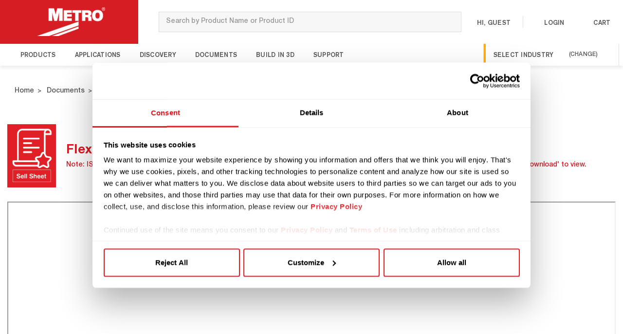

--- FILE ---
content_type: text/html; charset=UTF-8
request_url: https://metro.com/shop/flexline-powerpod-telemedicine_sell-sheet_lo7-175-pdf/
body_size: 39237
content:



<!DOCTYPE html>
<html class="no-js" lang="en">

    <head>
        <title>
                Flexline PowerPod Telemedicine SELL SHEET LO7-175.pdf - Metro
        </title>
        
        <script id="Cookiebot" src="https://consent.cookiebot.com/uc.js" data-cbid="5840ac54-df13-4080-bc98-4b9b444b0a2f" data-blockingmode="auto" type="text/javascript"></script>
        

        
        <link rel="preload" href="/content/fonts/HelveticaNeue_LT_Std/HelveticaNeueLTStd-Md.woff2" as="font" type="font/woff2" crossorigin />
        <link rel="preload" href="/content/fonts/Akzidenz-Grotesk/AkzidenzGroteskBQ-Medium.woff2" as="font" type="font/woff2" crossorigin />
        <link rel="preload" href="/content/fonts/HelveticaNeue_LT_Std/HelveticaNeueLTStd-Bd.woff2" as="font" type="font/woff2" crossorigin />
        <link rel="preload" href="/content/fonts/HelveticaNeue_LT_Std/HelveticaNeueLTStd-Cn.woff2" as="font" type="font/woff2" crossorigin />



        <link rel="dns-prefetch preconnect" href="https://cdn11.bigcommerce.com/s-iz8lky8j1x" crossorigin><link rel="dns-prefetch preconnect" href="https://fonts.googleapis.com/" crossorigin><link rel="dns-prefetch preconnect" href="https://fonts.gstatic.com/" crossorigin>
        <meta property="product:price:amount" content="0" /><meta property="product:price:currency" content="USD" /><meta property="og:url" content="https://metro.com/shop/flexline-powerpod-telemedicine_sell-sheet_lo7-175-pdf/" /><meta property="og:site_name" content="Metro" /><meta name="keywords" content="Intermetro Industries, Metro, Metro Shelving, Metro Storage Solutions"><link rel='canonical' href='https://metro.com/shop/flexline-powerpod-telemedicine_sell-sheet_lo7-175-pdf/' /><meta name='platform' content='bigcommerce.stencil' /><meta property="og:type" content="product" />
<meta property="og:title" content="Flexline PowerPod Telemedicine SELL SHEET LO7-175.pdf" />
<meta property="og:description" content="For over 90 years, our mission at Metro® has been to make the world more organized and efficient by providing imaginative space and productivity solutions." />
<meta property="og:image" content="https://cdn11.bigcommerce.com/s-iz8lky8j1x/products/1795/images/191805/506ce39f9bdaebf8067a94fcfa7941f918dba97f__05076.1642191724.386.513.jpg?c=1" />
<meta property="pinterest:richpins" content="disabled" />
        


        <link href="https://cdn11.bigcommerce.com/s-iz8lky8j1x/product_images/metro-favicon.png?t=1576598131" rel="preload" as="style"/>
        <link href="https://cdn11.bigcommerce.com/s-iz8lky8j1x/product_images/metro-favicon.png?t=1576598131" rel="shortcut icon" as="style"/>
        <!-- Do Not Remove -->
        <meta itemprop="viewport" content="width=device-width, initial-scale=1, maximum-scale=5" />
        <meta name="viewport" content="width=device-width, initial-scale=1, maximum-scale=5" />
        <!-- Facebook Pixel -->
        <meta itemprop="facebook-domain-verification" content="wekzf1z8p1eezdhmqyw23zpdejkvhh" />

        <script>
            // Change document class from no-js to js so we can detect this in css
            document.documentElement.className = document.documentElement.className.replace('no-js', 'js');
        </script>


        <link href="https://fonts.googleapis.com/css?family=Roboto:700,500,400%7CKarla:400%7CRoboto:400,600,700:%7CKarla:400,600,700:&display=swap" rel="stylesheet">
        <style media="screen, print">

/* -------------------------- Helvetica Neue LT Std -------------------------- */

@font-face {
    font-family: 'Helvetica Neue LT Std';
    src: url('/content/fonts/HelveticaNeue_LT_Std/HelveticaNeueLTStd-Bd.woff2') format('woff2'), url('/content/fonts/HelveticaNeue_LT_Std/HelveticaNeueLTStd-Bd.woff') format('woff'), url('/content/fonts/HelveticaNeue_LT_Std/HelveticaNeueLTStd-Bd.ttf') format('truetype');
    font-weight: bold;
    font-style: normal;
    font-display: swap;
}

@font-face {
    font-family: 'Helvetica Neue LT Std';
    src: url('/content/fonts/HelveticaNeue_LT_Std/HelveticaNeueLTStd-Hv.woff2') format('woff2'), url('/content/fonts/HelveticaNeue_LT_Std/HelveticaNeueLTStd-Hv.woff') format('woff'), url('/content/fonts/HelveticaNeue_LT_Std/HelveticaNeueLTStd-Hv.ttf') format('truetype');
    font-weight: 900;
    font-style: normal;
    font-display: swap;
}

@font-face {
    font-family: 'Helvetica Neue LT Std';
    src: url('/content/fonts/HelveticaNeue_LT_Std/HelveticaNeueLTStd-Md.woff2') format('woff2'), url('/content/fonts/HelveticaNeue_LT_Std/HelveticaNeueLTStd-Md.woff') format('woff'), url('/content/fonts/HelveticaNeue_LT_Std/HelveticaNeueLTStd-Md.ttf') format('truetype'), url('/content/fonts/HelveticaNeue_LT_Std/HelveticaNeueLTStd-Md.otf') format('opentype');
    font-weight: 500;
    font-style: normal;
    font-display: swap;
}

@font-face {
    font-family: 'Helvetica Neue LT Std';
    src: url('/content/fonts/HelveticaNeue_LT_Std/HelveticaNeueLTStd-Cn.woff2') format('woff2'), url('/content/fonts/HelveticaNeue_LT_Std/HelveticaNeueLTStd-Cn.woff') format('woff'), url('/content/fonts/HelveticaNeue_LT_Std/HelveticaNeueLTStd-Cn.ttf') format('truetype');
    font-weight: normal;
    font-style: normal;
    font-display: swap;
}

@font-face {
    font-family: 'Helvetica Neue LT Std';
    src: url('/content/fonts/HelveticaNeue_LT_Std/HelveticaNeueLTStd-BdCnO.woff2') format('woff2'), url('/content/fonts/HelveticaNeue_LT_Std/HelveticaNeueLTStd-BdCnO.woff') format('woff'), url('/content/fonts/HelveticaNeue_LT_Std/HelveticaNeueLTStd-BdCnO.ttf') format('truetype');
    font-weight: bold;
    font-style: italic;
    font-display: swap;
}

@font-face {
    font-family: 'Helvetica Neue LT Std';
    src: url('/content/fonts/HelveticaNeue_LT_Std/HelveticaNeueLTStd-HvIt.woff2') format('woff2'), url('/content/fonts/HelveticaNeue_LT_Std/HelveticaNeueLTStd-HvIt.woff') format('woff'), url('/content/fonts/HelveticaNeue_LT_Std/HelveticaNeueLTStd-HvIt.ttf') format('truetype');
    font-weight: 900;
    font-style: italic;
    font-display: swap;
}

@font-face {
    font-family: 'Helvetica Neue LT Std';
    src: url('/content/fonts/HelveticaNeue_LT_Std/HelveticaNeueLTStd-MdIt.woff2') format('woff2'), url('/content/fonts/HelveticaNeue_LT_Std/HelveticaNeueLTStd-MdIt.woff') format('woff'), url('/content/fonts/HelveticaNeue_LT_Std/HelveticaNeueLTStd-MdIt.ttf') format('truetype');
    font-weight: 500;
    font-style: italic;
    font-display: swap;
}

@font-face {
    font-family: 'Helvetica Neue LT Std';
    src: url('/content/fonts/HelveticaNeue_LT_Std/HelveticaNeueLTStd-It.woff2') format('woff2'), url('/content/fonts/HelveticaNeue_LT_Std/HelveticaNeueLTStd-It.woff') format('woff'), url('/content/fonts/HelveticaNeue_LT_Std/HelveticaNeueLTStd-It.ttf') format('truetype');
    font-weight: normal;
    font-style: italic;
    font-display: swap;
}

/* -------------------------- Akzidenz-Grotesk BQ -------------------------- */

@font-face {
    font-family: 'Akzidenz-Grotesk BQ';
    src: url('/content/fonts/Akzidenz-Grotesk/AkzidenzGroteskBQ-Medium.woff2') format('woff2'), url('/content/fonts/Akzidenz-Grotesk/AkzidenzGroteskBQ-Medium.woff') format('woff'), url('/content/fonts/Akzidenz-Grotesk/AkzidenzGroteskBQ-Medium.ttf') format('truetype');
    font-weight: 500;
    font-style: normal;
    font-display: swap;
}

@font-face {
    font-family: 'Akzidenz-Grotesk BQ';
    src: url('/content/fonts/Akzidenz-Grotesk/AkzidenzGroteskBQ-Reg.woff2') format('woff2'), url('/content/fonts/Akzidenz-Grotesk/AkzidenzGroteskBQ-Reg.woff') format('woff'), url('/content/fonts/Akzidenz-Grotesk/AkzidenzGroteskBQ-Reg.ttf') format('truetype'), url('/content/fonts/Akzidenz-Grotesk/AkzidenzGroteskBQ-Reg.otf') format('opentype');
    font-weight: normal;
    font-style: normal;
    font-display: swap;
}

</style>
        <link data-stencil-stylesheet href="https://cdn11.bigcommerce.com/s-iz8lky8j1x/stencil/c743ad10-d7a0-013e-baa9-32fe1a9facfb/e/a1e23250-cecf-013e-4d1d-26d149433510/css/theme-f9016f10-d7a0-013e-4d1d-26d149433510.css" rel="stylesheet">


        <!-- Start Tracking Code for analytics_facebook -->

<script>
!function(f,b,e,v,n,t,s){if(f.fbq)return;n=f.fbq=function(){n.callMethod?n.callMethod.apply(n,arguments):n.queue.push(arguments)};if(!f._fbq)f._fbq=n;n.push=n;n.loaded=!0;n.version='2.0';n.queue=[];t=b.createElement(e);t.async=!0;t.src=v;s=b.getElementsByTagName(e)[0];s.parentNode.insertBefore(t,s)}(window,document,'script','https://connect.facebook.net/en_US/fbevents.js');

fbq('set', 'autoConfig', 'false', '284068812461608');
fbq('dataProcessingOptions', ['LDU'], 0, 0);
fbq('init', '284068812461608', {"external_id":"e69c55ee-434f-43aa-a256-0ed547146de5"});
fbq('set', 'agent', 'bigcommerce', '284068812461608');

function trackEvents() {
    var pathName = window.location.pathname;

    fbq('track', 'PageView', {}, "");

    // Search events start -- only fire if the shopper lands on the /search.php page
    if (pathName.indexOf('/search.php') === 0 && getUrlParameter('search_query')) {
        fbq('track', 'Search', {
            content_type: 'product_group',
            content_ids: [],
            search_string: getUrlParameter('search_query')
        });
    }
    // Search events end

    // Wishlist events start -- only fire if the shopper attempts to add an item to their wishlist
    if (pathName.indexOf('/wishlist.php') === 0 && getUrlParameter('added_product_id')) {
        fbq('track', 'AddToWishlist', {
            content_type: 'product_group',
            content_ids: []
        });
    }
    // Wishlist events end

    // Lead events start -- only fire if the shopper subscribes to newsletter
    if (pathName.indexOf('/subscribe.php') === 0 && getUrlParameter('result') === 'success') {
        fbq('track', 'Lead', {});
    }
    // Lead events end

    // Registration events start -- only fire if the shopper registers an account
    if (pathName.indexOf('/login.php') === 0 && getUrlParameter('action') === 'account_created') {
        fbq('track', 'CompleteRegistration', {}, "");
    }
    // Registration events end

    

    function getUrlParameter(name) {
        var cleanName = name.replace(/[\[]/, '\[').replace(/[\]]/, '\]');
        var regex = new RegExp('[\?&]' + cleanName + '=([^&#]*)');
        var results = regex.exec(window.location.search);
        return results === null ? '' : decodeURIComponent(results[1].replace(/\+/g, ' '));
    }
}

if (window.addEventListener) {
    window.addEventListener("load", trackEvents, false)
}
</script>
<noscript><img height="1" width="1" style="display:none" alt="null" src="https://www.facebook.com/tr?id=284068812461608&ev=PageView&noscript=1&a=plbigcommerce1.2&eid="/></noscript>

<!-- End Tracking Code for analytics_facebook -->

<!-- Start Tracking Code for analytics_googleanalytics4 -->

<script data-cfasync="false" src="https://cdn11.bigcommerce.com/shared/js/google_analytics4_bodl_subscribers-358423becf5d870b8b603a81de597c10f6bc7699.js" integrity="sha256-gtOfJ3Avc1pEE/hx6SKj/96cca7JvfqllWA9FTQJyfI=" crossorigin="anonymous"></script>
<script data-cfasync="false">
  (function () {
    window.dataLayer = window.dataLayer || [];

    function gtag(){
        dataLayer.push(arguments);
    }

    function initGA4(event) {
         function setupGtag() {
            function configureGtag() {
                gtag('js', new Date());
                gtag('set', 'developer_id.dMjk3Nj', true);
                gtag('config', 'G-SXHPRWX0LE');
            }

            var script = document.createElement('script');

            script.src = 'https://www.googletagmanager.com/gtag/js?id=G-SXHPRWX0LE';
            script.async = true;
            script.onload = configureGtag;

            document.head.appendChild(script);
        }

        setupGtag();

        if (typeof subscribeOnBodlEvents === 'function') {
            subscribeOnBodlEvents('G-SXHPRWX0LE', false);
        }

        window.removeEventListener(event.type, initGA4);
    }

    

    var eventName = document.readyState === 'complete' ? 'consentScriptsLoaded' : 'DOMContentLoaded';
    window.addEventListener(eventName, initGA4, false);
  })()
</script>

<!-- End Tracking Code for analytics_googleanalytics4 -->

<!-- Start Tracking Code for analytics_siteverification -->

<meta name="google-site-verification" content="oZFo0RkjNWiypxlOLLrKg5s8pvyvndkCw5VgovuThWE" />

<meta name="google-site-verification" content="fjFMIW5-1oqiMY6FGVkBirnm-tWDep6y2KUz3qAzv0w" />

<!-- End Tracking Code for analytics_siteverification -->


<script src="https://www.google.com/recaptcha/api.js" async defer></script>
<script type="text/javascript">
var BCData = {"product_attributes":{"sku":"LO7-175","upc":null,"mpn":null,"gtin":null,"weight":null,"base":true,"image":null,"price":{"without_tax":{"formatted":"$0.00","value":0,"currency":"USD"},"tax_label":"Tax"},"out_of_stock_behavior":"hide_option","out_of_stock_message":"Out of stock","available_modifier_values":[],"in_stock_attributes":[],"stock":null,"instock":true,"stock_message":null,"purchasable":true,"purchasing_message":null,"call_for_price_message":null}};
</script>
<!-- Google Tag Manager -->
<script>(function(w,d,s,l,i){w[l]=w[l]||[];w[l].push({'gtm.start':
new Date().getTime(),event:'gtm.js'});var f=d.getElementsByTagName(s)[0],
j=d.createElement(s),dl=l!='dataLayer'?'&l='+l:'';j.async=true;j.src=
'https://www.googletagmanager.com/gtm.js?id='+i+dl;f.parentNode.insertBefore(j,f);
})(window,document,'script','dataLayer','GTM-5HTC2VW');</script>
<!-- End Google Tag Manager --><script>!function(){var e=window.location.search;if(e&&e.length>1&&localStorage){var l,o,t=e.slice(1).split("&");for(l=0;l<t.length;l++)o=(e=t[l].split("="))[1],(e=e[0])&&o&&("gclid"===e||"msclkid"===e||0===e.indexOf("utm"))&&localStorage.setItem(e,decodeURIComponent(o))}}();</script><script type="quoteninja-results"></script><script type="text/javascript" src="https://appdevelopergroup.co/apps/bc_firewall/js/firewall.js?shop=ec455cc1d98e23543e14f702fb59f04b"></script>
        <script>
                (function (a, t, i) { var e = "MSCI"; var s = "Analytics"; var o = e + "queue"; a[o] = a[o] || []; var r = a[e] || function (n) { var t = {}; t[s] = {}; function e(e) { while (e.length) { var r = e.pop(); t[s][r] = function (e) { return function () { a[o].push([e, n, arguments]) } }(r) } } var r = "track"; var i = "set"; e([r + "Event", r + "View", r + "Action", i + "Config", i + "Property", i + "User", "initialize", "teardown"]); return t }(i.name); var n = i.name; if (!a[e]) { a[n] = r[s]; a[o].push(["new", n]); setTimeout(function () { var e = "script"; var r = t.createElement(e); r.async = 1; r.src = i.src; var n = t.getElementsByTagName(e)[0]; n.parentNode.insertBefore(r, n) }, 1) } else { a[n] = new r[s] } if (i.user) { a[n].setUser(i.user) } if (i.props) { for (var c in i.props) { a[n].setProperty(c, i.props[c]) } } a[n].initialize(i.cfg) })(window, document, {

                    src: "https://cxppusa1rdrect01sa02cdn.blob.core.windows.net/webtracking/WebTracking/WebTracking.bundle.js",
                    name: "MSCI",
                    cfg: {

                        ingestionKey: "173300488efb46d58242ababb6c09868-824ae741-bc4e-4262-ba87-5f95e857c038-7673",
                        endpointUrl: "https://mobile.events.data.microsoft.com/OneCollector/1.0/",
                        autoCapture: {
                            view: true,
                            click: true
                        },
                        orgInfo: {
                            orgId: "151e84a3-502d-ee11-8475-000d3a32311f",
                            orgTenantId: "0bac1484-fa24-4606-a831-7681526d05c9",
                            orgGeo: "USA"
                        }
                    }
                });
        </script>
 <script data-cfasync="false" src="https://microapps.bigcommerce.com/bodl-events/1.9.4/index.js" integrity="sha256-Y0tDj1qsyiKBRibKllwV0ZJ1aFlGYaHHGl/oUFoXJ7Y=" nonce="" crossorigin="anonymous"></script>
 <script data-cfasync="false" nonce="">

 (function() {
    function decodeBase64(base64) {
       const text = atob(base64);
       const length = text.length;
       const bytes = new Uint8Array(length);
       for (let i = 0; i < length; i++) {
          bytes[i] = text.charCodeAt(i);
       }
       const decoder = new TextDecoder();
       return decoder.decode(bytes);
    }
    window.bodl = JSON.parse(decodeBase64("[base64]"));
 })()

 </script>

<script nonce="">
(function () {
    var xmlHttp = new XMLHttpRequest();

    xmlHttp.open('POST', 'https://bes.gcp.data.bigcommerce.com/nobot');
    xmlHttp.setRequestHeader('Content-Type', 'application/json');
    xmlHttp.send('{"store_id":"1000724274","timezone_offset":"-5.0","timestamp":"2026-01-21T05:00:50.40733900Z","visit_id":"235752a8-fdae-4019-b78e-2feca8b6442e","channel_id":1}');
})();
</script>

        

        
        <!-- snippet location htmlhead -->

        <link rel="stylesheet" as="style" href="https://c.zmags.com/static/styles.css" />
        <script type="module" data-target-id="bp-8c4f016f-0e51-4198-9e09-1da7c0246940" src="https://cdn.elements.amazon/elements/amazon-product-rating/v1.0/web-component.bigcommerce.js" crossorigin ></script>
    </head>

    <body class="page--product     product--1795


    not-logged-in
 ">
        <header class="header lcke" role="banner">
        <div class="lckeMain__container">
        <section class="lckeMain">
    <figure class="lckeLogo">
        <a class="lckeLogo__imageLink" href="https://metro.com/">
                    <img class="lckeLogo__image" src="https://cdn11.bigcommerce.com/s-iz8lky8j1x/images/stencil/140x59/metro-compressed-store-logo_1622127464__82791.original.png" width="140px" height="60px" alt="Metro" title="Metro">
        </a>
    </figure>
    <section class="lckeSearch">
        <div id="quickSearch" class="quickSearch" data-prevent-quick-search-close>
    <form class="form" action="/search.php">
        <fieldset class="form-fieldset">
            <div class="form-field">
                <label id="quick_search_label" class="is-srOnly" for="search_query">Search</label>
                <input class="form-input" data-search-quick name="search_query" id="search_query" data-error-message="Search field cannot be empty." placeholder="Search by Product Name or Product ID" autocomplete="off" aria-labelledby="quick_search_label" aria-label="Search">
                <button type="submit" href="#" class="quickSearch--button button button--primary" aria-label="Search" title="Search">
                    <span class="icon icon--search" title="Toggle Mobile Search">
                        <svg><use xlink:href="#icon-search"></use></svg>
                    </span>
                </button>
            </div>
        </fieldset>
    </form>
    <section class="quickSearchResults" data-bind="html: results"></section>
</div>
    
    </section>
    <section class="lckeButtons">
        <ul class="lckeButtons__list">
            <li class="lckeButtons__listItem lckeButtons__listItem--name">
                <span class="lckeButtons__link">
                    <span class="lckeButtons__linkText">
                            Hi, Guest
                    </span>
                </span>
            </li>
            <li class="lckeButtons__listItem lckeButtons__listItem--search">
                <a href="#" class="lckeButtons__link lcke-hover-shadow" data-mobile-search-toggle>
                    <span class="icon icon--search">
                        <svg>
                            <use xlink:href="#icon-search"></use>
                        </svg>
                    </span>
                    <span class="lckeButtons__linkText">Search</span>
                </a>
            </li>
            <li class="lckeButtons__listItem lckeButtons__listItem--account ">
                <a href="/account.php" class="lckeButtons__link lcke-hover-shadow" data-dropdown="account-preview-dropdown">
                    <span class="icon icon--user">
                        <svg>
                            <use xlink:href="#icon-custom-account"></use>
                        </svg>
                    </span>
                    <span class="lckeButtons__linkText">Login</span>
                </a>
                <div class="dropdown-menu" id="account-preview-dropdown" data-dropdown-content aria-hidden="true">
                        <ul class="dropdown-menu__list dropdown-menu__list--guest">
                            <li class="dropdown-menu__list-item">
                                <a class="lckeButtons__link dropdown-menu__list-link" href="#" data-reveal-id="popupLoginWindow">Login</a>
                            </li>
                            <!-- <li class="dropdown-menu__list-item">
                                <a class="lckeButtons__link dropdown-menu__list-link" href="/login.php">Login</a>
                            </li> -->
                            <li class="dropdown-menu__list-item">
                                <a class="lckeButtons__link dropdown-menu__list-link" href="/login.php?action=create_account">Create Account</a>
                            </li>
                        </ul>
                </div>
            </li>
            <li class="lckeButtons__listItem lckeButtons__listItem--cart">
                <a href="/cart.php" data-options="align:right" data-dropdown="cart-preview-dropdown" class="lckeButtons__link lcke-hover-shadow" data-cart-preview>
                    <span class="icon icon--cart">
                        <svg>
                            <use xlink:href="#icon-custom-cart"></use>
                        </svg>
                    </span>
                    <span class="navUser-item-cartLabel lckeButtons__linkText">Cart</span>
                    <span class="countPill cart-quantity" data-its-anim="number"></span>
                </a>
                <div class="dropdown-menu" id="cart-preview-dropdown" data-dropdown-content aria-hidden="true"></div>
            </li>
        </ul>
    </section>
</section>
    </div>

        <div class="lckeNav__container" data-content-region="header_bottom">
            <nav class="lckeNav">
    <a href="#" class="mobileMenu-toggle" data-mobile-menu-toggle="menu">
        <span class="mobileMenu-toggleIcon">Toggle Menu</span>

        <span class="lckeNav__menuText">Menu</span>
    </a>

    <ul class="lckeNav__list">
        <li class="lckeNav__listItem lckeNav__listItem--segment">
            <a class="lckeNav__listLink" href="#">
                        Products
            </a>
            <!-- select industry dropdown -->
            <ul class="lckeNav__subList">
                <li class="lckeNav__megaListHeader">
                    Select your Industry
                </li>
                <li class="lckeNav__subListItem segment__item">
                    <a href="/foodservice/" class="lckeNav__subListLink segment__item-action">
                        Foodservice
                    </a>
                </li>
                <li class="lckeNav__subListItem segment__item">
                    <a href="/healthcare/" class="lckeNav__subListLink segment__item-action">
                        Healthcare
                    </a>
                </li>
                <li class="lckeNav__subListItem segment__item">
                    <a href="/commercial/" class="lckeNav__subListLink segment__item-action">
                        Science &amp; Industrial
                    </a>
                </li>
            </ul>
        </li>
        <li class="lckeNav__listItem lckeNav__listItem--segment">
            <a class="lckeNav__listLink" href="#">
                        Applications
            </a>
            <!-- select industry dropdown -->
            <ul class="lckeNav__subList">
                <li class="lckeNav__megaListHeader">
                    Select your Industry
                </li>
                <li class="lckeNav__subListItem segment__item">
                    <a href="/foodservice/" class="lckeNav__subListLink segment__item-action">
                        Foodservice
                    </a>
                </li>
                <li class="lckeNav__subListItem segment__item">
                    <a href="/healthcare/" class="lckeNav__subListLink segment__item-action">
                        Healthcare
                    </a>
                </li>
                <li class="lckeNav__subListItem segment__item">
                    <a href="/commercial/" class="lckeNav__subListLink segment__item-action">
                        Science &amp; Industrial
                    </a>
                </li>
            </ul>
        </li>
        <!-- Product dropdown -->
        <li class="lckeNav__megaItem">
            <a class="lckeNav__listLink" href="#">Products</a>
            <ul class="lckeNav__megaList catColor1">
    <div class="category-static-container category-static-container--healthcare">
                <a class="nav-links" href="https://metro.com/healthcare/applications">Applications</a>
        <a class="nav-links" href="https://metro.com/shop/new-products/">New Products</a>
        <a class="nav-links" href="https://metro.com/shop/complete-shelving-units/">Complete Shelving Units</a>
        <a class="nav-links" href="https://metro.com/healthcare/idea-gallery/">Idea Gallery</a>
        <a class="nav-links" href="https://metro.com/healthcare/compare-shelving-types/">Compare Shelving Types</a>
        <a class="nav-links" href="https://online.flippingbook.com/view/851805969/">Catalog</a>


    </div>
    <div class="category-static-container category-static-container--foodservice">
                <a class="nav-links" href="https://metro.com/foodservice/applications">Applications</a>
        <a class="nav-links" href="https://metro.com/foodservice/whats-new/">What&#x27;s New</a>
        <a class="nav-links" href="https://metro.com/foodservice/compare-shelving-types/">Compare Shelving Types</a>
        <a class="nav-links" href="https://metro.com/shop/complete-shelving-units/">Complete Shelving Kits</a>
        <a class="nav-links" href="https://metro.com/shop/application-based-units/">Application-Based Kits</a>
        <a class="nav-links" href="https://online.flippingbook.com/view/229783817/">Catalog</a>


    </div>
    <div class="category-static-container category-static-container--commercial">
                <a class="nav-links" href="https://metro.com/commercial/applications">Applications</a>
        <a class="nav-links" href="https://metro.com/commercial/whats-new">New Products</a>
        <a class="nav-links" href="https://metro.com/shop/complete-shelving-units/">Complete Shelving Units</a>
        <a class="nav-links" href="https://metro.com/commercial/idea-gallery/">Idea Gallery</a>
        <a class="nav-links" href="https://metro.com/commercial/compare-shelving-types/">Compare Shelving Types</a>
        <a class="nav-links" href="https://online.flippingbook.com/view/994663615/">Catalog</a>


    </div>
            <li class="lckeNav__megaListGroup" data-top-item-id="25">
                    <a class="lckeNav__megaListHeader" href="https://metro.com/shop/shelving-racks-carts/">Shelving, Racks &amp; Carts</a>
                <ul class="lckeNav__megaListSubGroup">
                    <li class="lckeNav__subListItem" data-sub-item-id="51">
                        <a class="lckeNav__megaListLink" href="https://metro.com/wire-shelving/">Wire Shelving</a>
                    </li>
                    <li class="lckeNav__subListItem" data-sub-item-id="26">
                        <a class="lckeNav__megaListLink" href="https://metro.com/plastic-shelving/">Plastic Shelving</a>
                    </li>
                    <li class="lckeNav__subListItem" data-sub-item-id="58">
                        <a class="lckeNav__megaListLink" href="https://metro.com/shop/shelving-racks-carts/wall-shelving/">Wall Shelving</a>
                    </li>
                    <li class="lckeNav__subListItem" data-sub-item-id="61">
                        <a class="lckeNav__megaListLink" href="https://metro.com/shop/shelving-racks-carts/track-shelving/">Track Shelving</a>
                    </li>
                    <li class="lckeNav__subListItem" data-sub-item-id="401">
                        <a class="lckeNav__megaListLink" href="https://metro.com/shop/shelving-racks-carts/security-shelving/">Security Shelving</a>
                    </li>
                    <li class="lckeNav__subListItem" data-sub-item-id="60">
                        <a class="lckeNav__megaListLink" href="https://metro.com/shop/shelving-racks-carts/basket-shelving/">Basket Shelving</a>
                    </li>
                    <li class="lckeNav__subListItem" data-sub-item-id="59">
                        <a class="lckeNav__megaListLink" href="https://metro.com/shop/shelving-racks-carts/cantilevered-shelving/">Cantilevered Shelving</a>
                    </li>
                    <li class="lckeNav__subListItem" data-sub-item-id="39">
                        <a class="lckeNav__megaListLink" href="https://metro.com/shop/shelving-racks-carts/canned-food-storage/">Can Racks</a>
                    </li>
                    <li class="lckeNav__subListItem" data-sub-item-id="183">
                        <a class="lckeNav__megaListLink" href="https://metro.com/shop/shelving-racks-carts/beer-wine-storage/">Beer &amp; Wine Storage</a>
                    </li>
                    <li class="lckeNav__subListItem" data-sub-item-id="185">
                        <a class="lckeNav__megaListLink" href="https://metro.com/shop/shelving-racks-carts/garment-racks-benches/">Garment Racks &amp; Benches</a>
                    </li>
                    <li class="lckeNav__subListItem" data-sub-item-id="65">
                        <a class="lckeNav__megaListLink" href="https://metro.com/shop/shelving-racks-carts/dunnage-racks/">Dunnage Racks</a>
                    </li>
                    <li class="lckeNav__subListItem" data-sub-item-id="40">
                        <a class="lckeNav__megaListLink" href="https://metro.com/shop/shelving-racks-carts/drying-racks/">Drying Racks</a>
                    </li>
                    <li class="lckeNav__subListItem" data-sub-item-id="399">
                        <a class="lckeNav__megaListLink" href="https://metro.com/shop/shelving-racks-carts/esd-storage/">ESD Storage</a>
                    </li>
                    <li class="lckeNav__subListItem" data-sub-item-id="278">
                        <a class="lckeNav__megaListLink" href="https://metro.com/shop/shelving-racks-carts/high-rise-shelving/">High-Rise Shelving</a>
                    </li>
                    <li class="lckeNav__subListItem" data-sub-item-id="216">
                        <a class="lckeNav__megaListLink" href="https://metro.com/shop/shelving-racks-carts/heated-shelf-food-warmers/">Heated Shelf Food Warmers</a>
                    </li>
                    <li class="lckeNav__subListItem" data-sub-item-id="72">
                        <a class="lckeNav__megaListLink" href="https://metro.com/shop/shelving-racks-carts/pan-racks/">Pan Racks</a>
                    </li>
                    <li class="lckeNav__subListItem" data-sub-item-id="212">
                        <a class="lckeNav__megaListLink" href="https://metro.com/shop/covid-19-solutions/ppe-storage/">PPE Storage</a>
                    </li>
                    <li class="lckeNav__subListItem" data-sub-item-id="214">
                        <a class="lckeNav__megaListLink" href="https://metro.com/shop/covid-19-solutions/protective-barriers-shields/">Protective Barriers &amp; Shields</a>
                    </li>
                    <li class="lckeNav__subListItem" data-sub-item-id="229">
                        <a class="lckeNav__megaListLink" href="https://metro.com/shop/shelving-racks-carts/slanted-shelving/">Slanted Shelving</a>
                    </li>
                    <li class="lckeNav__subListItem" data-sub-item-id="156">
                        <a class="lckeNav__megaListLink" href="https://metro.com/shop/shelving-racks-carts/solid-shelving/">Solid Shelving</a>
                    </li>
                    <li class="lckeNav__subListItem" data-sub-item-id="101">
                        <a class="lckeNav__megaListLink" href="https://metro.com/shop/shelving-racks-carts/tote-racks/">Tote Box Racks</a>
                    </li>
                    <li class="lckeNav__subListItem" data-sub-item-id="47">
                        <a class="lckeNav__megaListLink" href="https://metro.com/shop/shelving-racks-carts/shelving-accessories/">Shelving Accessories</a>
                    </li>
                    <li class="lckeNav__subListItem" data-sub-item-id="44">
                        <a class="lckeNav__megaListLink" href="https://metro.com/shop/shelving-racks-carts/casters/">Casters</a>
                    </li>
                    <li class="lckeNav__subListItem" data-sub-item-id="73">
                        <a class="lckeNav__megaListLink" href="https://metro.com/shop/shelving-racks-carts/seismic-shelving/">Seismic Shelving</a>
                    </li>
                </ul>
            </li>
            <li class="lckeNav__megaListGroup" data-top-item-id="75">
                    <a class="lckeNav__megaListHeader" href="https://metro.com/shop/food-holding-transport/">Food Holding &amp; Transport</a>
                <ul class="lckeNav__megaListSubGroup">
                    <li class="lckeNav__subListItem" data-sub-item-id="76">
                        <a class="lckeNav__megaListLink" href="https://metro.com/shop/food-holding-transport/insulated-food-carriers/">Insulated Food Carriers</a>
                    </li>
                    <li class="lckeNav__subListItem" data-sub-item-id="217">
                        <a class="lckeNav__megaListLink" href="https://metro.com/shop/food-holding-transport/order-pickup-warmers-hot-stations/">Order Pickup Warmers &amp; Hot Stations</a>
                    </li>
                    <li class="lckeNav__subListItem" data-sub-item-id="79">
                        <a class="lckeNav__megaListLink" href="https://metro.com/shop/food-holding-transport/combination-holding-proofing-cabinets/">Combination Holding &amp; Proofing Cabinets</a>
                    </li>
                    <li class="lckeNav__subListItem" data-sub-item-id="77">
                        <a class="lckeNav__megaListLink" href="https://metro.com/shop/food-holding-transport/holding-cabinets/">Holding Cabinets</a>
                    </li>
                    <li class="lckeNav__subListItem" data-sub-item-id="78">
                        <a class="lckeNav__megaListLink" href="https://metro.com/shop/food-holding-transport/proofing-cabinets/">Proofing Cabinets</a>
                    </li>
                    <li class="lckeNav__subListItem" data-sub-item-id="81">
                        <a class="lckeNav__megaListLink" href="https://metro.com/shop/food-holding-transport/transport-cabinets/">Transport Cabinets</a>
                    </li>
                    <li class="lckeNav__subListItem" data-sub-item-id="157">
                        <a class="lckeNav__megaListLink" href="https://metro.com/shop/food-holding-transport/heated-banquet-cabinets/">Banquet Cabinets</a>
                    </li>
                    <li class="lckeNav__subListItem" data-sub-item-id="80">
                        <a class="lckeNav__megaListLink" href="https://metro.com/shop/food-holding-transport/refrigerated-cabinets/">Refrigerated Cabinets</a>
                    </li>
                    <li class="lckeNav__subListItem" data-sub-item-id="82">
                        <a class="lckeNav__megaListLink" href="https://metro.com/shop/food-holding-transport/cabinet-accessories/">Cabinet Accessories</a>
                    </li>
                </ul>
            </li>
            <li class="lckeNav__megaListGroup" data-top-item-id="150">
                    <a class="lckeNav__megaListHeader" href="https://metro.com/shop/medical-carts/">Medical Carts</a>
                <ul class="lckeNav__megaListSubGroup">
                    <li class="lckeNav__subListItem" data-sub-item-id="151">
                        <a class="lckeNav__megaListLink" href="https://metro.com/shop/medical-carts/anesthesia-carts/">Anesthesia Carts</a>
                    </li>
                    <li class="lckeNav__subListItem" data-sub-item-id="116">
                        <a class="lckeNav__megaListLink" href="https://metro.com/shop/medical-carts/crash-carts/">Crash Carts</a>
                    </li>
                    <li class="lckeNav__subListItem" data-sub-item-id="285">
                        <a class="lckeNav__megaListLink" href="https://metro.com/shop/medical-carts/general-use-carts/">General Use Carts</a>
                    </li>
                    <li class="lckeNav__subListItem" data-sub-item-id="115">
                        <a class="lckeNav__megaListLink" href="https://metro.com/shop/medical-carts/bedside-carts/">Hospital Bedside Carts</a>
                    </li>
                    <li class="lckeNav__subListItem" data-sub-item-id="152">
                        <a class="lckeNav__megaListLink" href="https://metro.com/shop/medical-carts/isolation-carts/">Isolation Carts</a>
                    </li>
                    <li class="lckeNav__subListItem" data-sub-item-id="113">
                        <a class="lckeNav__megaListLink" href="https://metro.com/shop/medical-carts/procedure-carts/">Procedure Carts</a>
                    </li>
                    <li class="lckeNav__subListItem" data-sub-item-id="155">
                        <a class="lckeNav__megaListLink" href="https://metro.com/shop/medical-carts/treatment-carts/">Treatment Carts</a>
                    </li>
                    <li class="lckeNav__subListItem" data-sub-item-id="117">
                        <a class="lckeNav__megaListLink" href="https://metro.com/shop/medical-carts/medication-carts/">Medication Carts</a>
                    </li>
                    <li class="lckeNav__subListItem" data-sub-item-id="154">
                        <a class="lckeNav__megaListLink" href="https://metro.com/shop/medical-carts/pediatric-crash-carts/">Pediatric Crash Carts</a>
                    </li>
                    <li class="lckeNav__subListItem" data-sub-item-id="153">
                        <a class="lckeNav__megaListLink" href="https://metro.com/shop/medical-carts/specialty-carts/">Specialty Carts</a>
                    </li>
                    <li class="lckeNav__subListItem" data-sub-item-id="119">
                        <a class="lckeNav__megaListLink" href="https://metro.com/shop/medical-carts/cart-accessories/">Medical Cart Accessories</a>
                    </li>
                </ul>
            </li>
            <li class="lckeNav__megaListGroup" data-top-item-id="230">
                    <a class="lckeNav__megaListHeader" href="https://metro.com/shop/medical-supply-carts-and-storage/">Medical Supply Carts &amp; Storage</a>
                <ul class="lckeNav__megaListSubGroup">
                    <li class="lckeNav__subListItem" data-sub-item-id="231">
                        <a class="lckeNav__megaListLink" href="https://metro.com/shop/medical-supply-carts-storage/catheter-storage/">Catheter Storage</a>
                    </li>
                    <li class="lckeNav__subListItem" data-sub-item-id="232">
                        <a class="lckeNav__megaListLink" href="https://metro.com/shop/medical-supply-carts-storage/enclosed-supply-carts/">Enclosed Supply Carts</a>
                    </li>
                    <li class="lckeNav__subListItem" data-sub-item-id="121">
                        <a class="lckeNav__megaListLink" href="https://metro.com/shop/medical-supply-carts-storage/iv-carts-for-transport-storage/">IV Carts for Transport &amp; Storage</a>
                    </li>
                    <li class="lckeNav__subListItem" data-sub-item-id="233">
                        <a class="lckeNav__megaListLink" href="https://metro.com/shop/medical-supply-carts-storage/shelving-supply-carts/">Shelving Supply Carts</a>
                    </li>
                    <li class="lckeNav__subListItem" data-sub-item-id="120">
                        <a class="lckeNav__megaListLink" href="https://metro.com/shop/medical-supply-carts-storage/surgical-case-carts/">Surgical Case Carts</a>
                    </li>
                    <li class="lckeNav__subListItem" data-sub-item-id="234">
                        <a class="lckeNav__megaListLink" href="https://metro.com/shop/suture-carts/">Suture Carts</a>
                    </li>
                    <li class="lckeNav__subListItem" data-sub-item-id="235">
                        <a class="lckeNav__megaListLink" href="https://metro.com/shop/medical-supply-carts-storage/undercounter-mobile-storage/">Undercounter Mobile Storage</a>
                    </li>
                    <li class="lckeNav__subListItem" data-sub-item-id="243">
                        <a class="lckeNav__megaListLink" href="https://metro.com/shop/medical-supply-carts-storage/accessories/">Supply Carts &amp; Storage Accessories</a>
                    </li>
                </ul>
            </li>
            <li class="lckeNav__megaListGroup" data-top-item-id="41">
                    <a class="lckeNav__megaListHeader" href="https://metro.com/shop/utility-carts/">Utility Carts</a>
                <ul class="lckeNav__megaListSubGroup">
                    <li class="lckeNav__subListItem" data-sub-item-id="42">
                        <a class="lckeNav__megaListLink" href="https://metro.com/shop/utility-carts/plastic-utility-carts/">Plastic Utility Carts</a>
                    </li>
                    <li class="lckeNav__subListItem" data-sub-item-id="43">
                        <a class="lckeNav__megaListLink" href="https://metro.com/shop/utility-carts/wire-carts/">Wire Carts</a>
                    </li>
                    <li class="lckeNav__subListItem" data-sub-item-id="400">
                        <a class="lckeNav__megaListLink" href="https://metro.com/shop/utility-carts/esd-pcb-carts/">ESD &amp; PCB Carts</a>
                    </li>
                    <li class="lckeNav__subListItem" data-sub-item-id="104">
                        <a class="lckeNav__megaListLink" href="https://metro.com/shop/utility-carts/lab-carts/">Lab Carts</a>
                    </li>
                    <li class="lckeNav__subListItem" data-sub-item-id="184">
                        <a class="lckeNav__megaListLink" href="https://metro.com/shop/utility-carts/linen-housekeeping-carts/">Linen &amp; Housekeeping Carts</a>
                    </li>
                    <li class="lckeNav__subListItem" data-sub-item-id="74">
                        <a class="lckeNav__megaListLink" href="https://metro.com/shop/utility-carts/service-carts/">Service Carts</a>
                    </li>
                    <li class="lckeNav__subListItem" data-sub-item-id="105">
                        <a class="lckeNav__megaListLink" href="https://metro.com/shop/utility-carts/feed-carts/">Feed Carts</a>
                    </li>
                </ul>
            </li>
            <li class="lckeNav__megaListGroup" data-top-item-id="83">
                    <a class="lckeNav__megaListHeader" href="https://metro.com/shop/workstations/">Workstations</a>
                <ul class="lckeNav__megaListSubGroup">
                    <li class="lckeNav__subListItem" data-sub-item-id="270">
                        <a class="lckeNav__megaListLink" href="https://metro.com/shop/workstations/complete-workstation-kits/">Complete Workstation Kits</a>
                    </li>
                    <li class="lckeNav__subListItem" data-sub-item-id="85">
                        <a class="lckeNav__megaListLink" href="https://metro.com/shop/workstations/adjustable-cantilever-workstations/">Adjustable Cantilever Workstations</a>
                    </li>
                    <li class="lckeNav__subListItem" data-sub-item-id="218">
                        <a class="lckeNav__megaListLink" href="https://metro.com/shop/workstations/heated-shelving-workstations/">Heated Shelving Workstations</a>
                    </li>
                    <li class="lckeNav__subListItem" data-sub-item-id="84">
                        <a class="lckeNav__megaListLink" href="https://metro.com/shop/workstations/prep-tables/">Prep Tables</a>
                    </li>
                </ul>
            </li>
            <li class="lckeNav__megaListGroup" data-top-item-id="107">
                    <a class="lckeNav__megaListHeader" href="https://metro.com/shop/workcenters-furniture/">Workcenters &amp; Furniture</a>
                <ul class="lckeNav__megaListSubGroup">
                    <li class="lckeNav__subListItem" data-sub-item-id="112">
                        <a class="lckeNav__megaListLink" href="https://metro.com/shop/workcenters-furniture/mobile-supply-cabinets/">Mobile Supply Cabinets</a>
                    </li>
                    <li class="lckeNav__subListItem" data-sub-item-id="108">
                        <a class="lckeNav__megaListLink" href="https://metro.com/shop/workcenters-furniture/mobile-workcenters/">Mobile Workcenters</a>
                    </li>
                    <li class="lckeNav__subListItem" data-sub-item-id="111">
                        <a class="lckeNav__megaListLink" href="https://metro.com/shop/workcenters-furniture/stationary-supply-cabinets/">Stationary Supply Cabinets</a>
                    </li>
                    <li class="lckeNav__subListItem" data-sub-item-id="109">
                        <a class="lckeNav__megaListLink" href="https://metro.com/shop/workcenters-furniture/stationary-workcenters/">Stationary Workcenters</a>
                    </li>
                    <li class="lckeNav__subListItem" data-sub-item-id="227">
                        <a class="lckeNav__megaListLink" href="https://metro.com/shop/workcenters-furniture/undercounter-carts/">Undercounter Carts</a>
                    </li>
                    <li class="lckeNav__subListItem" data-sub-item-id="110">
                        <a class="lckeNav__megaListLink" href="https://metro.com/shop/workcenters-furniture/wall-cabinets/">Wall Cabinets</a>
                    </li>
                    <li class="lckeNav__subListItem" data-sub-item-id="244">
                        <a class="lckeNav__megaListLink" href="https://metro.com/shop/workcenters-furniture/accessories/">Workcenter &amp; Furniture Accessories</a>
                    </li>
                </ul>
            </li>
            <li class="lckeNav__megaListGroup" data-top-item-id="90">
                    <a class="lckeNav__megaListHeader" href="https://metro.com/shop/work-tables/">Work Tables</a>
                <ul class="lckeNav__megaListSubGroup">
                    <li class="lckeNav__subListItem" data-sub-item-id="91">
                        <a class="lckeNav__megaListLink" href="https://metro.com/shop/work-tables/stainless-steel-tables/">Stainless Steel Tables</a>
                    </li>
                    <li class="lckeNav__subListItem" data-sub-item-id="341">
                        <a class="lckeNav__megaListLink" href="https://metro.com/shop/work-tables/work-table-accessories/">Work Table Accessories</a>
                    </li>
                </ul>
            </li>
            <li class="lckeNav__megaListGroup" data-top-item-id="97">
                    <a class="lckeNav__megaListHeader" href="https://metro.com/shop/storage-bins-totes-trays/">Storage Bins, Totes &amp; Trays</a>
                <ul class="lckeNav__megaListSubGroup">
                    <li class="lckeNav__subListItem" data-sub-item-id="106">
                        <a class="lckeNav__megaListLink" href="https://metro.com/shop/storage-bins-totes-trays/drying-trays/">Drying Trays</a>
                    </li>
                    <li class="lckeNav__subListItem" data-sub-item-id="99">
                        <a class="lckeNav__megaListLink" href="https://metro.com/shop/storage-bins-totes-trays/storage-bins/">Storage Bins</a>
                    </li>
                    <li class="lckeNav__subListItem" data-sub-item-id="100">
                        <a class="lckeNav__megaListLink" href="https://metro.com/shop/storage-bins-totes-trays/supply-totes-tubs/">Supply Totes &amp; Tubs</a>
                    </li>
                </ul>
            </li>
            <li class="lckeNav__megaListGroup" data-top-item-id="93">
                    <a class="lckeNav__megaListHeader" href="https://metro.com/shop/ware-handling/">Ware Handling</a>
                <ul class="lckeNav__megaListSubGroup">
                    <li class="lckeNav__subListItem" data-sub-item-id="96">
                        <a class="lckeNav__megaListLink" href="https://metro.com/shop/ware-handling/dish-glass-rack-dollies/">Dish &amp; Glass Rack Dollies</a>
                    </li>
                    <li class="lckeNav__subListItem" data-sub-item-id="94">
                        <a class="lckeNav__megaListLink" href="https://metro.com/shop/ware-handling/poker-chip-dish-dollies/">Poker Chip Dish Dollies</a>
                    </li>
                    <li class="lckeNav__subListItem" data-sub-item-id="95">
                        <a class="lckeNav__megaListLink" href="https://metro.com/shop/ware-handling/side-load-dish-tray-carts/">Side Load Dish &amp; Tray Carts</a>
                    </li>
                </ul>
            </li>


    <!-- <li class="lckeNav__megaListGroup lckeNav__megaListGroup--figure">
        <figure>
            <a href="/catalog/">
                <img src="/content/main-nav/Catalog_MenuOptimized.png" alt="View Metro catalog page.">
            </a>
        </figure>
        <a class="lckeNav__megaListHeader" href="/catalog/">View Catalogs &gt;</a>
    </li> -->
</ul>
        </li>

         <!-- Application dropdown -->
        <li class="lckeNav__listItem--applications lckeNav__megaItem hideDropdown">
            <a class="lckeNav__listLink" href="#">Applications</a>
            <ul class="lckeNav__megaList catColor1">
    <li class="category-static-container category-static-container--healthcare">
                <a class="nav-links" href="https://metro.com/healthcare/applications">Applications</a>
        <a class="nav-links" href="https://metro.com/shop/new-products/">New Products</a>
        <a class="nav-links" href="https://metro.com/shop/complete-shelving-units/">Complete Shelving Units</a>
        <a class="nav-links" href="https://metro.com/healthcare/idea-gallery/">Idea Gallery</a>
        <a class="nav-links" href="https://metro.com/healthcare/compare-shelving-types/">Compare Shelving Types</a>
        <a class="nav-links" href="https://online.flippingbook.com/view/851805969/">Catalog</a>


    </li>
    <li class="category-static-container category-static-container--foodservice">
                <a class="nav-links" href="https://metro.com/foodservice/applications">Applications</a>
        <a class="nav-links" href="https://metro.com/foodservice/whats-new/">What&#x27;s New</a>
        <a class="nav-links" href="https://metro.com/foodservice/compare-shelving-types/">Compare Shelving Types</a>
        <a class="nav-links" href="https://metro.com/shop/complete-shelving-units/">Complete Shelving Kits</a>
        <a class="nav-links" href="https://metro.com/shop/application-based-units/">Application-Based Kits</a>
        <a class="nav-links" href="https://online.flippingbook.com/view/229783817/">Catalog</a>


    </li>
    <li class="category-static-container category-static-container--commercial">
                <a class="nav-links" href="https://metro.com/commercial/applications">Applications</a>
        <a class="nav-links" href="https://metro.com/commercial/whats-new">New Products</a>
        <a class="nav-links" href="https://metro.com/shop/complete-shelving-units/">Complete Shelving Units</a>
        <a class="nav-links" href="https://metro.com/commercial/idea-gallery/">Idea Gallery</a>
        <a class="nav-links" href="https://metro.com/commercial/compare-shelving-types/">Compare Shelving Types</a>
        <a class="nav-links" href="https://online.flippingbook.com/view/994663615/">Catalog</a>


    </li>
    <li class="lckeNav__listItem lckeNav__megaListGroup lckeNav__listItem--applications" data-app-top-item-id="395">
        <a class="lckeNav__megaListHeader" href="https://metro.com/commercial/316-stainless-steel/">316 Stainless Steel</a>
        <ul class="lckeNav__megaListSubGroup">
        </ul>
    </li>
    <li class="lckeNav__listItem lckeNav__megaListGroup lckeNav__listItem--applications" data-app-top-item-id="177">
        <a class="lckeNav__megaListHeader" href="https://metro.com/healthcare/cath-lab/">Cath Lab</a>
        <ul class="lckeNav__megaListSubGroup">
        </ul>
    </li>
    <li class="lckeNav__listItem lckeNav__megaListGroup lckeNav__listItem--applications" data-app-top-item-id="143">
        <a class="lckeNav__megaListHeader" href="https://metro.com/foodservice/walk-in-cooler-shelving/">Coolers &amp; Freezers</a>
        <ul class="lckeNav__megaListSubGroup">
        </ul>
    </li>
    <li class="lckeNav__listItem lckeNav__megaListGroup lckeNav__listItem--applications" data-app-top-item-id="164">
        <a class="lckeNav__megaListHeader" href="https://metro.com/foodservice/food-transport/">Food Transport</a>
        <ul class="lckeNav__megaListSubGroup">
        </ul>
    </li>
    <li class="lckeNav__listItem lckeNav__megaListGroup lckeNav__listItem--applications" data-app-top-item-id="159">
        <a class="lckeNav__megaListHeader" href="https://metro.com/foodservice/dry-storage/">Dry Storage</a>
        <ul class="lckeNav__megaListSubGroup">
        </ul>
    </li>
    <li class="lckeNav__listItem lckeNav__megaListGroup lckeNav__listItem--applications" data-app-top-item-id="211">
        <a class="lckeNav__megaListHeader" href="https://metro.com/foodservice/delivery-pickup-curbside/">Delivery, Pickup &amp; Curbside</a>
        <ul class="lckeNav__megaListSubGroup">
        </ul>
    </li>
    <li class="lckeNav__listItem lckeNav__megaListGroup lckeNav__listItem--applications" data-app-top-item-id="160">
        <a class="lckeNav__megaListHeader" href="https://metro.com/foodservice/drive-thru/">Drive-thru &amp; Staging</a>
        <ul class="lckeNav__megaListSubGroup">
        </ul>
    </li>
    <li class="lckeNav__listItem lckeNav__megaListGroup lckeNav__listItem--applications" data-app-top-item-id="144">
        <a class="lckeNav__megaListHeader" href="https://metro.com/foodservice/grocery/">Grocery</a>
        <ul class="lckeNav__megaListSubGroup">
            <!--  -->
            <li class="lckeNav__subListItem" data-app-sub-item-id="236">
                <a class="lckeNav__megaListLink" href="https://metro.com/foodservice/grocery/dry-bulk-storage/">Dry &amp; Bulk Storage</a>
            </li>
            <!--  -->
            <li class="lckeNav__subListItem" data-app-sub-item-id="237">
                <a class="lckeNav__megaListLink" href="https://metro.com/foodservice/grocery/prep-solutions/">Prep Solutions</a>
            </li>
            <!--  -->
            <li class="lckeNav__subListItem" data-app-sub-item-id="238">
                <a class="lckeNav__megaListLink" href="https://metro.com/foodservice/grocery/warewashing/">Warewashing</a>
            </li>
            <!--  -->
            <li class="lckeNav__subListItem" data-app-sub-item-id="239">
                <a class="lckeNav__megaListLink" href="https://metro.com/foodservice/grocery/cooler-freezer/">Cooler &amp; Freezer</a>
            </li>
            <!--  -->
            <li class="lckeNav__subListItem" data-app-sub-item-id="240">
                <a class="lckeNav__megaListLink" href="https://metro.com/foodservice/grocery/grab-and-go-solutions/">Grab and Go Solutions</a>
            </li>
            <!--  -->
            <li class="lckeNav__subListItem" data-app-sub-item-id="241">
                <a class="lckeNav__megaListLink" href="https://metro.com/foodservice/grocery/online-ordering/">Online Ordering</a>
            </li>
            <!--  -->
            <li class="lckeNav__subListItem" data-app-sub-item-id="242">
                <a class="lckeNav__megaListLink" href="https://metro.com/foodservice/grocery/front-of-house/">Front-of-house</a>
            </li>
        </ul>
    </li>
    <li class="lckeNav__listItem lckeNav__megaListGroup lckeNav__listItem--applications" data-app-top-item-id="165">
        <a class="lckeNav__megaListHeader" href="https://metro.com/foodservice/catering/">Catering</a>
        <ul class="lckeNav__megaListSubGroup">
        </ul>
    </li>
    <li class="lckeNav__listItem lckeNav__megaListGroup lckeNav__listItem--applications" data-app-top-item-id="208">
        <a class="lckeNav__megaListHeader" href="https://metro.com/foodservice/banqueting/">Banqueting</a>
        <ul class="lckeNav__megaListSubGroup">
        </ul>
    </li>
    <li class="lckeNav__listItem lckeNav__megaListGroup lckeNav__listItem--applications" data-app-top-item-id="163">
        <a class="lckeNav__megaListHeader" href="https://metro.com/foodservice/proofing/">Proofing</a>
        <ul class="lckeNav__megaListSubGroup">
        </ul>
    </li>
    <li class="lckeNav__listItem lckeNav__megaListGroup lckeNav__listItem--applications" data-app-top-item-id="162">
        <a class="lckeNav__megaListHeader" href="https://metro.com/foodservice/food-prep/">Food Prep</a>
        <ul class="lckeNav__megaListSubGroup">
        </ul>
    </li>
    <li class="lckeNav__listItem lckeNav__megaListGroup lckeNav__listItem--applications" data-app-top-item-id="140">
        <a class="lckeNav__megaListHeader" href="https://metro.com/foodservice/beer-coolers/">Beer Coolers</a>
        <ul class="lckeNav__megaListSubGroup">
        </ul>
    </li>
    <li class="lckeNav__listItem lckeNav__megaListGroup lckeNav__listItem--applications" data-app-top-item-id="142">
        <a class="lckeNav__megaListHeader" href="https://metro.com/foodservice/dish-rooms/">Dish Rooms</a>
        <ul class="lckeNav__megaListSubGroup">
        </ul>
    </li>
    <li class="lckeNav__listItem lckeNav__megaListGroup lckeNav__listItem--applications" data-app-top-item-id="148">
        <a class="lckeNav__megaListHeader" href="https://metro.com/foodservice/healthcare-dietary/">Dietary</a>
        <ul class="lckeNav__megaListSubGroup">
        </ul>
    </li>
    <li class="lckeNav__listItem lckeNav__megaListGroup lckeNav__listItem--applications" data-app-top-item-id="175">
        <a class="lckeNav__megaListHeader" href="https://metro.com/healthcare/emergency-department/">Emergency Department</a>
        <ul class="lckeNav__megaListSubGroup">
        </ul>
    </li>
    <li class="lckeNav__listItem lckeNav__megaListGroup lckeNav__listItem--applications" data-app-top-item-id="182">
        <a class="lckeNav__megaListHeader" href="https://metro.com/healthcare/environmental-services/">Environmental Services</a>
        <ul class="lckeNav__megaListSubGroup">
        </ul>
    </li>
    <li class="lckeNav__listItem lckeNav__megaListGroup lckeNav__listItem--applications" data-app-top-item-id="181">
        <a class="lckeNav__megaListHeader" href="https://metro.com/healthcare/healthcare-technology/">Healthcare Technology</a>
        <ul class="lckeNav__megaListSubGroup">
        </ul>
    </li>
    <li class="lckeNav__listItem lckeNav__megaListGroup lckeNav__listItem--applications" data-app-top-item-id="180">
        <a class="lckeNav__megaListHeader" href="https://metro.com/healthcare/lean-healthcare/">Lean Healthcare</a>
        <ul class="lckeNav__megaListSubGroup">
        </ul>
    </li>
    <li class="lckeNav__listItem lckeNav__megaListGroup lckeNav__listItem--applications" data-app-top-item-id="179">
        <a class="lckeNav__megaListHeader" href="https://metro.com/healthcare/pharmacy">Pharmacy</a>
        <ul class="lckeNav__megaListSubGroup">
        </ul>
    </li>
    <li class="lckeNav__listItem lckeNav__megaListGroup lckeNav__listItem--applications" data-app-top-item-id="178">
        <a class="lckeNav__megaListHeader" href="https://metro.com/healthcare/sterile-processing/">Sterile Processing</a>
        <ul class="lckeNav__megaListSubGroup">
            <!--  -->
            <li class="lckeNav__subListItem" data-app-sub-item-id="246">
                <a class="lckeNav__megaListLink" href="https://metro.com/healthcare/sterile-processing/instrument-processing-storage/">Instrument Processing &amp; Storage</a>
            </li>
            <!--  -->
            <li class="lckeNav__subListItem" data-app-sub-item-id="247">
                <a class="lckeNav__megaListLink" href="https://metro.com/healthcare/sterile-processing/instrument-pack-storage/">Instrument Pack Storage</a>
            </li>
            <!--  -->
            <li class="lckeNav__subListItem" data-app-sub-item-id="248">
                <a class="lckeNav__megaListLink" href="https://metro.com/healthcare/sterile-processing/supply-storage/">Supply Storage</a>
            </li>
            <!--  -->
            <li class="lckeNav__subListItem" data-app-sub-item-id="249">
                <a class="lckeNav__megaListLink" href="https://metro.com/healthcare/sterile-processing/transport/">Transport</a>
            </li>
        </ul>
    </li>
    <li class="lckeNav__listItem lckeNav__megaListGroup lckeNav__listItem--applications" data-app-top-item-id="176">
        <a class="lckeNav__megaListHeader" href="https://metro.com/healthcare/surgical-services/">Surgical Services</a>
        <ul class="lckeNav__megaListSubGroup">
        </ul>
    </li>
    <li class="lckeNav__listItem lckeNav__megaListGroup lckeNav__listItem--applications" data-app-top-item-id="133">
        <a class="lckeNav__megaListHeader" href="https://metro.com/commercial/cannabis/">Cannabis</a>
        <ul class="lckeNav__megaListSubGroup">
            <!--  -->
            <li class="lckeNav__subListItem" data-app-sub-item-id="250">
                <a class="lckeNav__megaListLink" href="https://metro.com/commercial/cannabis/gowning/">Gowning</a>
            </li>
            <!--  -->
            <li class="lckeNav__subListItem" data-app-sub-item-id="251">
                <a class="lckeNav__megaListLink" href="https://metro.com/commercial/cannabis/cloning/">Cloning</a>
            </li>
            <!--  -->
            <li class="lckeNav__subListItem" data-app-sub-item-id="252">
                <a class="lckeNav__megaListLink" href="https://metro.com/commercial/cannabis/vegetative-flowering/">Vegetative &amp; Flowering</a>
            </li>
            <!--  -->
            <li class="lckeNav__subListItem" data-app-sub-item-id="253">
                <a class="lckeNav__megaListLink" href="https://metro.com/commercial/cannabis/drying/">Drying</a>
            </li>
            <!--  -->
            <li class="lckeNav__subListItem" data-app-sub-item-id="254">
                <a class="lckeNav__megaListLink" href="https://metro.com/commercial/cannabis/trimming-packaging/">Trimming &amp; Packaging</a>
            </li>
            <!--  -->
            <li class="lckeNav__subListItem" data-app-sub-item-id="255">
                <a class="lckeNav__megaListLink" href="https://metro.com/commercial/cannabis/store-secure-transport/">Store, Secure &amp; Transport</a>
            </li>
        </ul>
    </li>
    <li class="lckeNav__listItem lckeNav__megaListGroup lckeNav__listItem--applications" data-app-top-item-id="135">
        <a class="lckeNav__megaListHeader" href="https://metro.com/commercial/laboratory/">Laboratory</a>
        <ul class="lckeNav__megaListSubGroup">
        </ul>
    </li>
    <li class="lckeNav__listItem lckeNav__megaListGroup lckeNav__listItem--applications" data-app-top-item-id="138">
        <a class="lckeNav__megaListHeader" href="https://metro.com/commercial/manufacturing-supply-chain/">Manufacturing &amp; Supply Chain</a>
        <ul class="lckeNav__megaListSubGroup">
        </ul>
    </li>
    <li class="lckeNav__listItem lckeNav__megaListGroup lckeNav__listItem--applications" data-app-top-item-id="134">
        <a class="lckeNav__megaListHeader" href="https://metro.com/commercial/cleanrooms/">Cleanrooms</a>
        <ul class="lckeNav__megaListSubGroup">
        </ul>
    </li>
    <li class="lckeNav__listItem lckeNav__megaListGroup lckeNav__listItem--applications" data-app-top-item-id="136">
        <a class="lckeNav__megaListHeader" href="https://metro.com/commercial/electronics/">Electronics</a>
        <ul class="lckeNav__megaListSubGroup">
            <!--  -->
            <li class="lckeNav__subListItem" data-app-sub-item-id="392">
                <a class="lckeNav__megaListLink" href="https://metro.com/shop/applications/electronics/tote-boxes-and-kitting-carts/">Tote Boxes and Kitting Carts</a>
            </li>
            <!--  -->
            <li class="lckeNav__subListItem" data-app-sub-item-id="393">
                <a class="lckeNav__megaListLink" href="https://metro.com/shop/applications/electronics/stainless-steel-premium-worktables/">Stainless Steel Premium Worktables</a>
            </li>
            <!--  -->
            <li class="lckeNav__subListItem" data-app-sub-item-id="394">
                <a class="lckeNav__megaListLink" href="https://metro.com/shop/applications/electronics/preconfigured-shelving-and-carts/">Preconfigured Shelving and Carts</a>
            </li>
            <!--  -->
            <li class="lckeNav__subListItem" data-app-sub-item-id="391">
                <a class="lckeNav__megaListLink" href="https://metro.com/shop/applications/electronics/tray-and-tray-transport/">Tray and Tray Transport</a>
            </li>
        </ul>
    </li>
    <li class="lckeNav__listItem lckeNav__megaListGroup lckeNav__listItem--applications" data-app-top-item-id="137">
        <a class="lckeNav__megaListHeader" href="https://metro.com/commercial/municipal-services/">Municipal Services</a>
        <ul class="lckeNav__megaListSubGroup">
        </ul>
    </li>

</ul>
        </li>
            <!-- <li class="lckeNav__listItem lckeNav__listItem--mini-mega">
                <a class="lckeNav__listLink" href="#">Applications</a>
                <ul class="lckeNav__subList">
                    <li class="lckeNav__subListItem" data-sub-item-id="395">
                        <a class="lckeNav__subListLink" href="https://metro.com/commercial/316-stainless-steel/">316 Stainless Steel</a>
                    </li>
                    <li class="lckeNav__subListItem" data-sub-item-id="177">
                        <a class="lckeNav__subListLink" href="https://metro.com/healthcare/cath-lab/">Cath Lab</a>
                    </li>
                    <li class="lckeNav__subListItem" data-sub-item-id="143">
                        <a class="lckeNav__subListLink" href="https://metro.com/foodservice/walk-in-cooler-shelving/">Coolers &amp; Freezers</a>
                    </li>
                    <li class="lckeNav__subListItem" data-sub-item-id="164">
                        <a class="lckeNav__subListLink" href="https://metro.com/foodservice/food-transport/">Food Transport</a>
                    </li>
                    <li class="lckeNav__subListItem" data-sub-item-id="159">
                        <a class="lckeNav__subListLink" href="https://metro.com/foodservice/dry-storage/">Dry Storage</a>
                    </li>
                    <li class="lckeNav__subListItem" data-sub-item-id="211">
                        <a class="lckeNav__subListLink" href="https://metro.com/foodservice/delivery-pickup-curbside/">Delivery, Pickup &amp; Curbside</a>
                    </li>
                    <li class="lckeNav__subListItem" data-sub-item-id="160">
                        <a class="lckeNav__subListLink" href="https://metro.com/foodservice/drive-thru/">Drive-thru &amp; Staging</a>
                    </li>
                    <li class="lckeNav__subListItem" data-sub-item-id="144">
                        <a class="lckeNav__subListLink" href="https://metro.com/foodservice/grocery/">Grocery</a>
                    </li>
                    <li class="lckeNav__subListItem" data-sub-item-id="165">
                        <a class="lckeNav__subListLink" href="https://metro.com/foodservice/catering/">Catering</a>
                    </li>
                    <li class="lckeNav__subListItem" data-sub-item-id="208">
                        <a class="lckeNav__subListLink" href="https://metro.com/foodservice/banqueting/">Banqueting</a>
                    </li>
                    <li class="lckeNav__subListItem" data-sub-item-id="163">
                        <a class="lckeNav__subListLink" href="https://metro.com/foodservice/proofing/">Proofing</a>
                    </li>
                    <li class="lckeNav__subListItem" data-sub-item-id="162">
                        <a class="lckeNav__subListLink" href="https://metro.com/foodservice/food-prep/">Food Prep</a>
                    </li>
                    <li class="lckeNav__subListItem" data-sub-item-id="140">
                        <a class="lckeNav__subListLink" href="https://metro.com/foodservice/beer-coolers/">Beer Coolers</a>
                    </li>
                    <li class="lckeNav__subListItem" data-sub-item-id="142">
                        <a class="lckeNav__subListLink" href="https://metro.com/foodservice/dish-rooms/">Dish Rooms</a>
                    </li>
                    <li class="lckeNav__subListItem" data-sub-item-id="148">
                        <a class="lckeNav__subListLink" href="https://metro.com/foodservice/healthcare-dietary/">Dietary</a>
                    </li>
                    <li class="lckeNav__subListItem" data-sub-item-id="175">
                        <a class="lckeNav__subListLink" href="https://metro.com/healthcare/emergency-department/">Emergency Department</a>
                    </li>
                    <li class="lckeNav__subListItem" data-sub-item-id="182">
                        <a class="lckeNav__subListLink" href="https://metro.com/healthcare/environmental-services/">Environmental Services</a>
                    </li>
                    <li class="lckeNav__subListItem" data-sub-item-id="181">
                        <a class="lckeNav__subListLink" href="https://metro.com/healthcare/healthcare-technology/">Healthcare Technology</a>
                    </li>
                    <li class="lckeNav__subListItem" data-sub-item-id="180">
                        <a class="lckeNav__subListLink" href="https://metro.com/healthcare/lean-healthcare/">Lean Healthcare</a>
                    </li>
                    <li class="lckeNav__subListItem" data-sub-item-id="179">
                        <a class="lckeNav__subListLink" href="https://metro.com/healthcare/pharmacy">Pharmacy</a>
                    </li>
                    <li class="lckeNav__subListItem" data-sub-item-id="178">
                        <a class="lckeNav__subListLink" href="https://metro.com/healthcare/sterile-processing/">Sterile Processing</a>
                    </li>
                    <li class="lckeNav__subListItem" data-sub-item-id="176">
                        <a class="lckeNav__subListLink" href="https://metro.com/healthcare/surgical-services/">Surgical Services</a>
                    </li>
                    <li class="lckeNav__subListItem" data-sub-item-id="133">
                        <a class="lckeNav__subListLink" href="https://metro.com/commercial/cannabis/">Cannabis</a>
                    </li>
                    <li class="lckeNav__subListItem" data-sub-item-id="135">
                        <a class="lckeNav__subListLink" href="https://metro.com/commercial/laboratory/">Laboratory</a>
                    </li>
                    <li class="lckeNav__subListItem" data-sub-item-id="138">
                        <a class="lckeNav__subListLink" href="https://metro.com/commercial/manufacturing-supply-chain/">Manufacturing &amp; Supply Chain</a>
                    </li>
                    <li class="lckeNav__subListItem" data-sub-item-id="134">
                        <a class="lckeNav__subListLink" href="https://metro.com/commercial/cleanrooms/">Cleanrooms</a>
                    </li>
                    <li class="lckeNav__subListItem" data-sub-item-id="136">
                        <a class="lckeNav__subListLink" href="https://metro.com/commercial/electronics/">Electronics</a>
                    </li>
                    <li class="lckeNav__subListItem" data-sub-item-id="137">
                        <a class="lckeNav__subListLink" href="https://metro.com/commercial/municipal-services/">Municipal Services</a>
                    </li>
                </ul>
            </li> -->

            <li class="lckeNav__listItem lckeNav__listItem--pages lckeNav__listItem--learn">
                <a class="lckeNav__listLink" href="#">Discovery</a>
                <ul class="lckeNav__subList builder_dropdown foodService discovery foodserviceLearn">
    <li class="lckeNav__subListItem builder_option double">
        <a class="lckeNav__subListLink lckeNav__subListLink--header" href="/foodservice/brands/">
            <img src="https://cdn11.bigcommerce.com/s-iz8lky8j1x/content/homepage/header/foodService/FS_Discover_Learn.jpg?quality=auto&size=250w250h" alt="Learn more" class="builder_img"  loading="lazy" fetchpriority="low"/>
            <span class="builder_link-wrapper">
            <p class="builder_link-text">Learn About our Products</p>
            </span>
        </a>
    </li>    
    <li class="lckeNav__subListItem builder_option single">
        <a class="lckeNav__subListLink lckeNav__subListLink--header" href="/foodservice/idea-gallery/">
            <img src="https://cdn11.bigcommerce.com/s-iz8lky8j1x/content/homepage/header/foodService/FS_Discover_Idea-Gallery.jpg?quality=auto&size=250w250h" alt="idea gallery" class="builder_img"  loading="lazy" fetchpriority="low"/>
            <span class="builder_link-wrapper">
            <p class="builder_link-text">Idea Gallery</p>
            </span>
        </a>
    </li>
    <li class="lckeNav__subListItem builder_option single">
        <a class="lckeNav__subListLink lckeNav__subListLink--header" href="/foodservice/videos/">
            <img src="https://cdn11.bigcommerce.com/s-iz8lky8j1x/content/homepage/header/foodService/FS_Discover_Videos.jpg?quality=auto&size=250w250h" alt="discovery" class="builder_img"  loading="lazy" fetchpriority="low"/>
            <span class="builder_link-wrapper">
            <p class="builder_link-text">Videos</p>
            </span>
        </a>
    </li>
    <li class="lckeNav__subListItem builder_option single">
        <a class="lckeNav__subListLink lckeNav__subListLink--header" href="/what-is-microban/">
            <img src="https://cdn11.bigcommerce.com/s-iz8lky8j1x/content/homepage/header/foodService/FS_Discover_Microban.jpg?quality=auto&size=250w250h" alt="Metro Microban" class="builder_img"  loading="lazy" fetchpriority="low"/>
            <span class="builder_link-wrapper">
            <p class="builder_link-text">Metro & Microban</p>
            </span>
        </a>
    </li>
    <li class="lckeNav__subListItem builder_option single">
        <a class="lckeNav__subListLink lckeNav__subListLink--header" href="/why-metro/">
            <img src="https://cdn11.bigcommerce.com/s-iz8lky8j1x/content/homepage/header/foodService/FS_Discover_Why-Metro.jpg?quality=auto&size=250w250h" alt="Why Metro" class="builder_img"  loading="lazy" fetchpriority="low"/>
            <span class="builder_link-wrapper">
            <p class="builder_link-text">Why Metro?</p>
            </span>
        </a>
    </li>
    <li class="lckeNav__subListItem builder_option double">
        <a class="lckeNav__subListLink lckeNav__subListLink--header" href="https://www.youtube.com/watch?v=B2KvhmdEV7A&ab_channel=InterMetroIndustriesCorporation" target="_blank">
            <img src="https://cdn11.bigcommerce.com/s-iz8lky8j1x/content/homepage/header/foodService/FS_Discover_WFC.jpg?quality=auto&size=250w250h" alt="Metro World Food Champs" class="builder_img"  loading="lazy" fetchpriority="low"/>
            <span class="builder_link-wrapper">
            <p class="builder_link-text">Metro @ World Food Championships</p>
            </span>
        </a>
    </li>
    <li class="lckeNav__subListItem builder_option double">
        <a class="lckeNav__subListLink lckeNav__subListLink--header" href="/foodservice/kitchen-storage-makeover/">
            <img src="https://cdn11.bigcommerce.com/s-iz8lky8j1x/content/homepage/header/foodService/FS_Discover_KSM.jpg?quality=auto&size=250w250h" alt="Kitchen Storage Makeover" class="builder_img"  loading="lazy" fetchpriority="low"/>
            <span class="builder_link-wrapper">
            <p class="builder_link-text">Kitchen Storage Makeover</p>
            </span>
        </a>
    </li>
    <li class="lckeNav__subListItem builder_option single lastRow">
        <a class="lckeNav__subListLink lckeNav__subListLink--header" href="/foodservice/compare-shelving-types/">
            <img src="https://cdn11.bigcommerce.com/s-iz8lky8j1x/content/homepage/header/foodService/FS_Discover_Compare-Shelving.jpg?quality=auto&size=250w250h" alt="Compare Shelving" class="builder_img"  loading="lazy" fetchpriority="low"/>
            <span class="builder_link-wrapper">
            <p class="builder_link-text">Compare Shelving</p>
            </span>
        </a>
    </li>
    <li class="lckeNav__subListItem builder_option single lastRow">
        <a class="lckeNav__subListLink lckeNav__subListLink--header" href="/foodservice/cabinet-selection-guide/">
            <img src="https://cdn11.bigcommerce.com/s-iz8lky8j1x/content/homepage/header/foodService/FS_Discover_Compare-Cabinets.jpg?quality=auto&size=250w250h" alt="Compare Cabinets" class="builder_img"  loading="lazy" fetchpriority="low"/>
            <span class="builder_link-wrapper">
            <p class="builder_link-text">Compare Cabinets</p>
            </span>
        </a>
    </li>
    <li class="lckeNav__subListItem builder_option single lastRow">
        <a class="lckeNav__subListLink lckeNav__subListLink--header" href="/blog/tag/Foodservice">
            <img src="https://cdn11.bigcommerce.com/s-iz8lky8j1x/content/homepage/header/foodService/FS_Discover_Blog.jpg?quality=auto&size=250w250h" alt="Blog" class="builder_img"  loading="lazy" fetchpriority="low"/>
            <span class="builder_link-wrapper">
            <p class="builder_link-text">Blog</p>
            </span>
        </a>
    </li>
    <li class="lckeNav__subListItem builder_option single lastRow">
        <a class="lckeNav__subListLink lckeNav__subListLink--header" href="/blog/tag/foodservice+webinar">
            <img src="https://cdn11.bigcommerce.com/s-iz8lky8j1x/content/homepage/header/foodService/FS_Discover_Webinars.jpg?quality=auto&size=250w250h" alt="Webinars" class="builder_img"  loading="lazy" fetchpriority="low"/>
            <span class="builder_link-wrapper">
            <p class="builder_link-text">Webinars</p>
            </span>
        </a>
    </li>
    <li class="lckeNav__subListItem builder_option single lastRow">
        <a class="lckeNav__subListLink lckeNav__subListLink--header" href="/energy-star/">
            <img src="https://cdn11.bigcommerce.com/s-iz8lky8j1x/content/homepage/header/foodService/FS_Discover_Energy_Star.jpg?quality=auto&size=250w250h" alt="Energy Star" class="builder_img"  loading="lazy" fetchpriority="low"/>
            <span class="builder_link-wrapper">
            <p class="builder_link-text">Energy Star</p>
            </span>
        </a>
    </li>
</ul>
                <ul class="lckeNav__subList builder_dropdown healthcare discovery healthcareLearn">
    <li class="lckeNav__subListItem builder_option double">
        <a class="lckeNav__subListLink lckeNav__subListLink--header" href="/healthcare/brands/">
            <img src="https://cdn11.bigcommerce.com/s-iz8lky8j1x/content/homepage/header/healthCare/HC_Discover_Learn.jpg?quality=auto&size=250w250h" alt="Learn More" class="builder_img" loading="lazy" fetchpriority="low"/>
            <span class="builder_link-wrapper">
            <p class="builder_link-text">Learn About our Products</p>
            </span>
        </a>
    </li>    
    <li class="lckeNav__subListItem builder_option single">
        <a class="lckeNav__subListLink lckeNav__subListLink--header" href="/healthcare/idea-gallery/">
            <img src="https://cdn11.bigcommerce.com/s-iz8lky8j1x/content/homepage/header/healthCare/HC_Discover_Idea-Gallery.jpg?quality=auto&size=250w250h" alt="idea gallery" class="builder_img" loading="lazy" fetchpriority="low"/>
            <span class="builder_link-wrapper">
            <p class="builder_link-text">Idea Gallery</p>
            </span>
        </a>
    </li>
    <li class="lckeNav__subListItem builder_option single">
        <a class="lckeNav__subListLink lckeNav__subListLink--header" href="/healthcare/videos/">
            <img src="https://cdn11.bigcommerce.com/s-iz8lky8j1x/content/homepage/header/healthCare/HC_Discover_Videos.jpg?quality=auto&size=250w250h" alt="Videos" class="builder_img" loading="lazy" fetchpriority="low"/>
            <span class="builder_link-wrapper">
            <p class="builder_link-text">Videos</p>
            </span>
        </a>
    </li>
    <li class="lckeNav__subListItem builder_option single">
        <a class="lckeNav__subListLink lckeNav__subListLink--header" href="/what-is-microban/">
            <img src="https://cdn11.bigcommerce.com/s-iz8lky8j1x/content/homepage/header/healthCare/HC_Discover_Microban.jpg?quality=auto&size=250w250h" alt="Metro and Microban" class="builder_img" loading="lazy" fetchpriority="low"/>
            <span class="builder_link-wrapper">
            <p class="builder_link-text">Metro & Microban</p>
            </span>
        </a>
    </li>
    <li class="lckeNav__subListItem builder_option single">
        <a class="lckeNav__subListLink lckeNav__subListLink--header" href="/why-metro/">
            <img src="https://cdn11.bigcommerce.com/s-iz8lky8j1x/content/homepage/header/healthCare/HC_Discover_Why-Metro.jpg?quality=auto&size=250w250h" alt="Why Metro" class="builder_img" loading="lazy" fetchpriority="low"/>
            <span class="builder_link-wrapper">
            <p class="builder_link-text">Why Metro?</p>
            </span>
        </a>
    </li>
    <li class="lckeNav__subListItem builder_option double">
        <a class="lckeNav__subListLink lckeNav__subListLink--header" href="/healthcare/brands/wireless-connectivity">
            <img src="https://cdn11.bigcommerce.com/s-iz8lky8j1x/content/homepage/header/healthCare/HC_Discover_Wireless.jpg?quality=auto&size=250w250h" alt="Learn wireless connect" class="builder_img" loading="lazy" fetchpriority="low"/>
            <span class="builder_link-wrapper">
            <p class="builder_link-text">Learn About Wireless Connectivity</p>
            </span>
        </a>
    </li>
    <li class="lckeNav__subListItem builder_option double">
        <a class="lckeNav__subListLink lckeNav__subListLink--header" href="/blogcase-study-polymer-shelving-in-sterile-storage/">
            <img src="https://cdn11.bigcommerce.com/s-iz8lky8j1x/content/homepage/header/healthCare/HC_Discover_SPD.jpg?quality=auto&size=250w250h" alt="How to Optimize SPD" class="builder_img" loading="lazy" fetchpriority="low"/>
            <span class="builder_link-wrapper">
            <p class="builder_link-text">How to Optimize your SPD Process</p>
            </span>
        </a>
    </li>
    <li class="lckeNav__subListItem builder_option single lastRow">
        <a class="lckeNav__subListLink lckeNav__subListLink--header" href="/healthcare/compare-shelving-types/">
            <img src="https://cdn11.bigcommerce.com/s-iz8lky8j1x/content/homepage/header/healthCare/HC_Discover_Compare-Shelving.jpg?quality=auto&size=250w250h" alt="Compare Shelving" class="builder_img" loading="lazy" fetchpriority="low"/>
            <span class="builder_link-wrapper">
            <p class="builder_link-text">Compare Shelving</p>
            </span>
        </a>
    </li>
    <li class="lckeNav__subListItem builder_option single lastRow">
        <a class="lckeNav__subListLink lckeNav__subListLink--header" href="/shop/medical-carts/">
            <img src="https://cdn11.bigcommerce.com/s-iz8lky8j1x/content/homepage/header/healthCare/HC_Discover_Compare-Carts.jpg?quality=auto&size=250w250h" alt="Compare Carts" class="builder_img" loading="lazy" fetchpriority="low"/>
            <span class="builder_link-wrapper">
            <p class="builder_link-text">Compare Carts</p>
            </span>
        </a>
    </li>
    <li class="lckeNav__subListItem builder_option single lastRow">
        <a class="lckeNav__subListLink lckeNav__subListLink--header" href="/blog/tag/Healthcare">
            <img src="https://cdn11.bigcommerce.com/s-iz8lky8j1x/content/homepage/header/healthCare/HC_Discover_Blog.jpg?quality=auto&size=250w250h" alt="Blog" class="builder_img" loading="lazy" fetchpriority="low"/>
            <span class="builder_link-wrapper">
            <p class="builder_link-text">Blog</p>
            </span>
        </a>
    </li>
</ul>
                <ul class="lckeNav__subList builder_dropdown scienceIndustrial discovery commercialLearn">
    <li class="lckeNav__subListItem builder_option double">
        <a class="lckeNav__subListLink lckeNav__subListLink--header" href="/commercial/brands/">
            <img src="https://cdn11.bigcommerce.com/s-iz8lky8j1x/content/homepage/header/scienceIndustrial/CP_Discover_Learn.jpg?quality=auto&size=250w250h" alt="Learn More" class="builder_img" loading="lazy" fetchpriority="low"/>
            <span class="builder_link-wrapper">
            <p class="builder_link-text">Learn About our Products</p>
            </span>
        </a>
    </li>    
    <li class="lckeNav__subListItem builder_option single">
        <a class="lckeNav__subListLink lckeNav__subListLink--header" href="/commercial/idea-gallery/">
            <img src="https://cdn11.bigcommerce.com/s-iz8lky8j1x/content/homepage/header/scienceIndustrial/CP_Discover_Idea-Gallery.jpg?quality=auto&size=250w250h" alt="Idea Gallery" class="builder_img" loading="lazy" fetchpriority="low"/>
            <span class="builder_link-wrapper">
            <p class="builder_link-text">Idea Gallery</p>
            </span>
        </a>
    </li>
    <li class="lckeNav__subListItem builder_option single">
        <a class="lckeNav__subListLink lckeNav__subListLink--header" href="/commercial/videos/">
            <img src="https://cdn11.bigcommerce.com/s-iz8lky8j1x/content/homepage/header/scienceIndustrial/CP_Discover_Videos.jpg?quality=auto&size=250w250h" alt="Videos" class="builder_img" loading="lazy" fetchpriority="low"/>
            <span class="builder_link-wrapper">
            <p class="builder_link-text">Videos</p>
            </span>
        </a>
    </li>
    <li class="lckeNav__subListItem builder_option single">
        <a class="lckeNav__subListLink lckeNav__subListLink--header" href="/what-is-microban/">
            <img src="https://cdn11.bigcommerce.com/s-iz8lky8j1x/content/homepage/header/scienceIndustrial/CP_Discover_Microban.jpg?quality=auto&size=250w250h" alt="Metro and Microban" class="builder_img" loading="lazy" fetchpriority="low"/>
            <span class="builder_link-wrapper">
            <p class="builder_link-text">Metro & Microban</p>
            </span>
        </a>
    </li>
    <li class="lckeNav__subListItem builder_option single">
        <a class="lckeNav__subListLink lckeNav__subListLink--header" href="/why-metro/">
            <img src="https://cdn11.bigcommerce.com/s-iz8lky8j1x/content/homepage/header/scienceIndustrial/CP_Discover_Why-Metro.jpg?quality=auto&size=250w250h" alt="Why Metro" class="builder_img" loading="lazy" fetchpriority="low"/>
            <span class="builder_link-wrapper">
            <p class="builder_link-text">Why Metro?</p>
            </span>
        </a>
    </li>
    <li class="lckeNav__subListItem builder_option double">
        <a class="lckeNav__subListLink lckeNav__subListLink--header" href="/commercial/electronics/">
            <img src="https://cdn11.bigcommerce.com/s-iz8lky8j1x/content/homepage/header/scienceIndustrial/Electronics_MetroWeb.jpg?quality=auto&size=250w250h" alt="ELECTRONICS METRO" class="builder_img" loading="lazy" fetchpriority="low"/>
            <span class="builder_link-wrapper">
            <p class="builder_link-text">Learn About Metro Electronics Solutions</p> 
            </span>
        </a>
    </li>
    <li class="lckeNav__subListItem builder_option double">
        <a class="lckeNav__subListLink lckeNav__subListLink--header" href="/commercial/laboratory/">
            <img src="https://cdn11.bigcommerce.com/s-iz8lky8j1x/content/homepage/header/scienceIndustrial/CP_Discover_Lab-Solutions.jpg?quality=auto&size=250w250h" alt="Learn More Laboratory" class="builder_img" loading="lazy" fetchpriority="low"/>
            <span class="builder_link-wrapper">
            <p class="builder_link-text">Learn About Metro Lab Solutions</p>
            </span>
        </a>
    </li>
    <li class="lckeNav__subListItem builder_option single lastRow">
        <a class="lckeNav__subListLink lckeNav__subListLink--header" href="/commercial/compare-shelving-types/">
            <img src="https://cdn11.bigcommerce.com/s-iz8lky8j1x/content/homepage/header/scienceIndustrial/CP_Discover_Compare-Shelving.jpg?quality=auto&size=250w250h" alt="Compare Shelving" class="builder_img" loading="lazy" fetchpriority="low"/>
            <span class="builder_link-wrapper">
            <p class="builder_link-text">Compare Shelving</p>
            </span>
        </a>
    </li>
    <li class="lckeNav__subListItem builder_option single lastRow">
        <a class="lckeNav__subListLink lckeNav__subListLink--header" href="/blog/tag/Commercial">
            <img src="https://cdn11.bigcommerce.com/s-iz8lky8j1x/content/homepage/header/scienceIndustrial/CP_Discover_Blog.jpg?quality=auto&size=250w250h" alt="Blog" class="builder_img" loading="lazy" fetchpriority="low"/>
            <span class="builder_link-wrapper">
            <p class="builder_link-text">Blog</p>
            </span>
        </a>
    </li>
</ul>
            </li>
            <li class="lckeNav__listItem lckeNav__listItem--pages lckeNav__listItem--documents">
                <a class="lckeNav__listLink"  href="/documents/?limit=20">Documents</a>
                    <ul class="lckeNav__subList">
                        <li class="lckeNav__subListItem">
                            <a class="lckeNav__subListLink lckeNav__subListLink--header" href="https://metro.com/documents/service-manuals/?limit=20">
                                Service Manuals
                            </a>
                        </li>
                        <li class="lckeNav__subListItem">
                            <a class="lckeNav__subListLink lckeNav__subListLink--header" href="https://metro.com/documents/spec-sheets/?limit=20">
                                Spec Sheets
                            </a>
                        </li>
                        <li class="lckeNav__subListItem">
                            <a class="lckeNav__subListLink lckeNav__subListLink--header" href="https://metro.com/documents/sell-sheets/?limit=20">
                                Sell Sheets
                            </a>
                        </li>
                        <li class="lckeNav__subListItem">
                            <a class="lckeNav__subListLink lckeNav__subListLink--header" href="https://metro.com/documents/brochures/?limit=20">
                                Brochures
                            </a>
                        </li>
                        <li class="lckeNav__subListItem">
                            <a class="lckeNav__subListLink lckeNav__subListLink--header" href="https://metro.com/documents/instructions-for-use/?limit=20">
                                Instructions for Use
                            </a>
                        </li>
                        <li class="lckeNav__subListItem">
                            <a class="lckeNav__subListLink lckeNav__subListLink--header" href="https://metro.com/documents/other-literature/?limit=20">
                                Other Literature
                            </a>
                        </li>
                        <li class="lckeNav__subListItem">
                            <a class="lckeNav__subListLink lckeNav__subListLink--header" href="/catalog/">
                                Catalog
                            </a>
                        </li>
                    </ul>
            </li>
            <li class="lckeNav__listItem lckeNav__listItem--pages lckeNav__listItem--build-in-3d">
                <a class="lckeNav__listLink"  href="https://metro.com/design-tools/">Build in 3D</a>
                <!-- Needs to be structured correctly for contact dropdown -->
                <ul class="lckeNav__subList builder_dropdown">
                    <li class="lckeNav__subListItem builder_option shelf_builder">
                        <a class="lckeNav__subListLink lckeNav__subListLink--header" href="https://metro.com/design-tools/shelf-builder/">
                            <img src="https://cdn11.bigcommerce.com/s-iz8lky8j1x/content/homepage/header/shelf_builder.jpg?quality=auto&size=250w250h" alt="Shelf Builder " class="builder_img" loading="lazy" fetchpriority="low"/>
                            <span class="builder_link-wrapper">
                                <p class="builder_link-text">Shelf Builder </p>
                            </span>
                        </a>
                    </li>
                    <li class="lckeNav__subListItem builder_option room_builder">
                        <a class="lckeNav__subListLink lckeNav__subListLink--header" href="https://metro.com/design-tools/room-builder/">
                            <img src="https://cdn11.bigcommerce.com/s-iz8lky8j1x/content/homepage/header/room_builder.jpg?quality=auto&size=250w250h" alt="Room Builder" class="builder_img" loading="lazy" fetchpriority="low"/>
                            <span class="builder_link-wrapper">
                                <p class="builder_link-text">Room Builder</p>
                            </span>
                        </a>
                    </li>
                    <li class="lckeNav__subListItem builder_option track_builder">
                        <a class="lckeNav__subListLink lckeNav__subListLink--header" href="https://metro.com/design-tools/track-builder/">
                            <img src="https://cdn11.bigcommerce.com/s-iz8lky8j1x/content/homepage/header/track_builder.jpg?quality=auto&size=250w250h" alt="Track Builder" class="builder_img" loading="lazy" fetchpriority="low"/>
                            <span class="builder_link-wrapper">
                                <p class="builder_link-text">Track Builder</p>
                            </span>
                        </a>
                    </li>
                    <li class="lckeNav__subListItem builder_option wall_builder">
                        <a class="lckeNav__subListLink lckeNav__subListLink--header" href="https://metro.com/design-tools/wall-builder/">
                            <img src="https://cdn11.bigcommerce.com/s-iz8lky8j1x/content/homepage/header/wall_builder.jpg?quality=auto&size=250w250h" alt="Wall Builder" class="builder_img" loading="lazy" fetchpriority="low"/>
                            <span class="builder_link-wrapper">
                                <p class="builder_link-text">Wall Builder</p>
                            </span>
                        </a>
                    </li>
                </ul>
            </li>
            <li class="lckeNav__listItem lckeNav__listItem--pages lckeNav__listItem--support">
                <a class="lckeNav__listLink"  href="#">Support</a>
                <!-- Needs to be structured correctly for contact dropdown -->
                <ul class="lckeNav__subList">
                    <li class="lckeNav__subListItem">
                        <a class="lckeNav__subListLink lckeNav__subListLink--header"
                        href="https://metro.com/resources/">
                            Resources
                        </a>
                    </li>
                    <li class="lckeNav__subListItem">
                        <a class="lckeNav__subListLink lckeNav__subListLink--header"
                        href="https://metro.com/how-to-buy/">
                            How to Buy
                        </a>
                    </li>
                    <li class="lckeNav__subListItem">
                        <a class="lckeNav__subListLink lckeNav__subListLink--header"
                        href="https://metro.com/rep-locator/">
                            Rep Locator
                        </a>
                    </li>
                    <li class="lckeNav__subListItem">
                        <a class="lckeNav__subListLink lckeNav__subListLink--header"
                        href="https://metro.com/request-order-status/">
                            Request Order Status
                        </a>
                    </li>
                    <li class="lckeNav__subListItem">
                        <a class="lckeNav__subListLink lckeNav__subListLink--header"
                        href="https://metro.com/product-service/">
                            Product Service
                        </a>
                    </li>
                    <li class="lckeNav__subListItem">
                        <a class="lckeNav__subListLink lckeNav__subListLink--header"
                        target="_blank"
                        href="https://metro.kclcad.com/">
                            CAD-REVIT
                        </a>
                    </li>
                    <li class="lckeNav__subListItem">
                        <a class="lckeNav__subListLink lckeNav__subListLink--header"
                        target="_blank"
                        href="https://metroconfigurator.com/">
                            Product Configurator 
                        </a>
                    </li>
                    <li class="lckeNav__subListItem">
                        <a class="lckeNav__subListLink lckeNav__subListLink--header"
                        href="https://metro.com/contact-us/">
                            Contact Us
                        </a>
                    </li>
                </ul>
                            </li>
    </ul>

    <!-- Select industry dropdown -->
    <div class="lckeNavDropdown catColor1">
        <a href="#" data-dropdown="my-dropdown" class="lckeNav__listLink">
            <span class="dropdown-current-industry">Select Industry</span>
            <span class="dropdown-change-text">(Change)</span>
            <span class="icon icon--dropdown">
                <svg><use xlink:href="#icon-dropdown"></use></svg>
            </span>
        </a>
        <ul class="dropdown-menu lckeNavDropdown--list" id="my-dropdown" data-dropdown-content>
            <li class="dropdown-menu-item lckeNavDropdown--item lckeNavDropdown--foodservices" data-industries="Foodservice">
                <a href="/foodservice/" data-segment="?segment=foodservice" class="lckeNavDropdown--link catColor1">Foodservice</a>
            </li>
            <li class="dropdown-menu-item lckeNavDropdown--item lckeNavDropdown--healthcare" data-industries="Healthcare">
                <a href="/healthcare/" data-segment="?segment=healthcare"  class="lckeNavDropdown--link catColor2">Healthcare</a>
            </li>
            <li class="dropdown-menu-item lckeNavDropdown--item lckeNavDropdown--commercial" data-industries="Commercial">
                <a href="/commercial/" data-segment="?segment=commercial"  class="lckeNavDropdown--link catColor3">Science &amp; Industrial</a>
            </li>
        </ul>
    </div>
</nav>
        </div>


    <div data-content-region="header_bottom"></div>
    <div id="quickSearch" class="lckeNav__mobileNav-search" data-prevent-quick-search-close>
	<form class="lckeNav__mobileNav-search--form" action="/search.php">
		<fieldset class="lckeNav__mobileNav-search--fieldset">
			<div class="lckeNav__mobileNav-search--field-form">
				<label class="is-srOnly"
					for="search_query_adv">Search</label>
				<input class="lckeNav__mobileNav-search--input" data-search-quick name="search_query" id="search_query--mobile"
					data-error-message="Search field cannot be empty."
					placeholder="Search by Product Name or Product ID" autocomplete="off"
                    aria-labelledby="quick_search_label" aria-label="Search">
				<button class="lckeNav__mobileNav-search--button" type="submit"
                    aria-label="Search" title="Search">
					<span class="icon icon--search">
						<svg>
							<use xlink:href="#icon-search"></use>
						</svg>
					</span>
					<span class="lckeNav__mobileNav-search-button-text">Search</span>
				</button>
			</div>
		</fieldset>
	</form>
	<section class="quickSearchResults" data-bind="html: results"></section>
</div>
    <div class="lckeNav__mobileNav">
        <div class="navPages-container" id="menu" data-menu>
            <nav class="navPages">
    <ul class="navPages-list segment__list">
        <li class="navPages-item segment__item">
            <a href="/foodservice/" class="navPages-action segment__item-action">
                Foodservice
            </a>
        </li>
        <li class="navPages-item segment__item">
            <a href="/healthcare/" class="navPages-action segment__item-action">
                Healthcare
            </a>
        </li>
        <li class="navPages-item segment__item">
            <a href="/commercial/" class="navPages-action segment__item-action">
                Science &amp; Industrial
            </a>
        </li>
    </ul>

    <ul class="navPages-list navPages-list--main">
        <li class="navPages-item">
            <a class="navPages-action has-subMenu navPages-action--toplevel" href="#" data-collapsible="navPages-PROD" data-collapsible-disabled-breakpoint="medium">
                Products
                <i class="icon navPages-action-moreIcon" aria-hidden="true">
                    <svg><use xlink:href="#icon-chevron-down" /></svg>
                </i>
            </a>
            <div class="navPage-subMenu" id="navPages-PROD" aria-hidden="true" tabindex="-1">
                <ul class="navPage-subMenu-list">
                    <li class="navPage-subMenu-item " data-top-item-id="131">
                            <a
                                class="navPage-subMenu-action navPages-action has-subMenu"
                                href="https://metro.com/shop/applications/"
                                data-collapsible="navPages-131"
                                data-collapsible-disabled-breakpoint="medium"
                                data-collapsible-disabled-state="open"
                                data-collapsible-enabled-state="closed">
                                Applications <i class="icon navPages-action-moreIcon" aria-hidden="true"><svg><use xlink:href="#icon-chevron-down" /></svg></i>
                            </a>
                            <ul class="navPage-childList" id="navPages-131">
                                <li class="navPage-childList-item" data-sub-item-id="395">
                                    <a class="navPage-childList-action navPages-action" href="https://metro.com/commercial/316-stainless-steel/">316 Stainless Steel</a>
                                </li>
                                <li class="navPage-childList-item" data-sub-item-id="177">
                                    <a class="navPage-childList-action navPages-action" href="https://metro.com/healthcare/cath-lab/">Cath Lab</a>
                                </li>
                                <li class="navPage-childList-item" data-sub-item-id="143">
                                    <a class="navPage-childList-action navPages-action" href="https://metro.com/foodservice/walk-in-cooler-shelving/">Coolers &amp; Freezers</a>
                                </li>
                                <li class="navPage-childList-item" data-sub-item-id="164">
                                    <a class="navPage-childList-action navPages-action" href="https://metro.com/foodservice/food-transport/">Food Transport</a>
                                </li>
                                <li class="navPage-childList-item" data-sub-item-id="159">
                                    <a class="navPage-childList-action navPages-action" href="https://metro.com/foodservice/dry-storage/">Dry Storage</a>
                                </li>
                                <li class="navPage-childList-item" data-sub-item-id="211">
                                    <a class="navPage-childList-action navPages-action" href="https://metro.com/foodservice/delivery-pickup-curbside/">Delivery, Pickup &amp; Curbside</a>
                                </li>
                                <li class="navPage-childList-item" data-sub-item-id="160">
                                    <a class="navPage-childList-action navPages-action" href="https://metro.com/foodservice/drive-thru/">Drive-thru &amp; Staging</a>
                                </li>
                                <li class="navPage-childList-item" data-sub-item-id="144">
                                    <a class="navPage-childList-action navPages-action" href="https://metro.com/foodservice/grocery/">Grocery</a>
                                </li>
                                <li class="navPage-childList-item" data-sub-item-id="165">
                                    <a class="navPage-childList-action navPages-action" href="https://metro.com/foodservice/catering/">Catering</a>
                                </li>
                                <li class="navPage-childList-item" data-sub-item-id="208">
                                    <a class="navPage-childList-action navPages-action" href="https://metro.com/foodservice/banqueting/">Banqueting</a>
                                </li>
                                <li class="navPage-childList-item" data-sub-item-id="163">
                                    <a class="navPage-childList-action navPages-action" href="https://metro.com/foodservice/proofing/">Proofing</a>
                                </li>
                                <li class="navPage-childList-item" data-sub-item-id="162">
                                    <a class="navPage-childList-action navPages-action" href="https://metro.com/foodservice/food-prep/">Food Prep</a>
                                </li>
                                <li class="navPage-childList-item" data-sub-item-id="140">
                                    <a class="navPage-childList-action navPages-action" href="https://metro.com/foodservice/beer-coolers/">Beer Coolers</a>
                                </li>
                                <li class="navPage-childList-item" data-sub-item-id="142">
                                    <a class="navPage-childList-action navPages-action" href="https://metro.com/foodservice/dish-rooms/">Dish Rooms</a>
                                </li>
                                <li class="navPage-childList-item" data-sub-item-id="148">
                                    <a class="navPage-childList-action navPages-action" href="https://metro.com/foodservice/healthcare-dietary/">Dietary</a>
                                </li>
                                <li class="navPage-childList-item" data-sub-item-id="175">
                                    <a class="navPage-childList-action navPages-action" href="https://metro.com/healthcare/emergency-department/">Emergency Department</a>
                                </li>
                                <li class="navPage-childList-item" data-sub-item-id="182">
                                    <a class="navPage-childList-action navPages-action" href="https://metro.com/healthcare/environmental-services/">Environmental Services</a>
                                </li>
                                <li class="navPage-childList-item" data-sub-item-id="181">
                                    <a class="navPage-childList-action navPages-action" href="https://metro.com/healthcare/healthcare-technology/">Healthcare Technology</a>
                                </li>
                                <li class="navPage-childList-item" data-sub-item-id="180">
                                    <a class="navPage-childList-action navPages-action" href="https://metro.com/healthcare/lean-healthcare/">Lean Healthcare</a>
                                </li>
                                <li class="navPage-childList-item" data-sub-item-id="179">
                                    <a class="navPage-childList-action navPages-action" href="https://metro.com/healthcare/pharmacy">Pharmacy</a>
                                </li>
                                <li class="navPage-childList-item" data-sub-item-id="178">
                                    <a class="navPage-childList-action navPages-action" href="https://metro.com/healthcare/sterile-processing/">Sterile Processing</a>
                                </li>
                                <li class="navPage-childList-item" data-sub-item-id="176">
                                    <a class="navPage-childList-action navPages-action" href="https://metro.com/healthcare/surgical-services/">Surgical Services</a>
                                </li>
                                <li class="navPage-childList-item" data-sub-item-id="133">
                                    <a class="navPage-childList-action navPages-action" href="https://metro.com/commercial/cannabis/">Cannabis</a>
                                </li>
                                <li class="navPage-childList-item" data-sub-item-id="135">
                                    <a class="navPage-childList-action navPages-action" href="https://metro.com/commercial/laboratory/">Laboratory</a>
                                </li>
                                <li class="navPage-childList-item" data-sub-item-id="138">
                                    <a class="navPage-childList-action navPages-action" href="https://metro.com/commercial/manufacturing-supply-chain/">Manufacturing &amp; Supply Chain</a>
                                </li>
                                <li class="navPage-childList-item" data-sub-item-id="134">
                                    <a class="navPage-childList-action navPages-action" href="https://metro.com/commercial/cleanrooms/">Cleanrooms</a>
                                </li>
                                <li class="navPage-childList-item" data-sub-item-id="136">
                                    <a class="navPage-childList-action navPages-action" href="https://metro.com/commercial/electronics/">Electronics</a>
                                </li>
                                <li class="navPage-childList-item" data-sub-item-id="137">
                                    <a class="navPage-childList-action navPages-action" href="https://metro.com/commercial/municipal-services/">Municipal Services</a>
                                </li>
                            </ul>
                    </li>
                    <li class="navPage-subMenu-item " data-top-item-id="25">
                            <a
                                class="navPage-subMenu-action navPages-action has-subMenu"
                                href="https://metro.com/shop/shelving-racks-carts/"
                                data-collapsible="navPages-25"
                                data-collapsible-disabled-breakpoint="medium"
                                data-collapsible-disabled-state="open"
                                data-collapsible-enabled-state="closed">
                                Shelving, Racks &amp; Carts <i class="icon navPages-action-moreIcon" aria-hidden="true"><svg><use xlink:href="#icon-chevron-down" /></svg></i>
                            </a>
                            <ul class="navPage-childList" id="navPages-25">
                                <li class="navPage-childList-item" data-sub-item-id="51">
                                    <a class="navPage-childList-action navPages-action" href="https://metro.com/wire-shelving/">Wire Shelving</a>
                                </li>
                                <li class="navPage-childList-item" data-sub-item-id="26">
                                    <a class="navPage-childList-action navPages-action" href="https://metro.com/plastic-shelving/">Plastic Shelving</a>
                                </li>
                                <li class="navPage-childList-item" data-sub-item-id="58">
                                    <a class="navPage-childList-action navPages-action" href="https://metro.com/shop/shelving-racks-carts/wall-shelving/">Wall Shelving</a>
                                </li>
                                <li class="navPage-childList-item" data-sub-item-id="61">
                                    <a class="navPage-childList-action navPages-action" href="https://metro.com/shop/shelving-racks-carts/track-shelving/">Track Shelving</a>
                                </li>
                                <li class="navPage-childList-item" data-sub-item-id="401">
                                    <a class="navPage-childList-action navPages-action" href="https://metro.com/shop/shelving-racks-carts/security-shelving/">Security Shelving</a>
                                </li>
                                <li class="navPage-childList-item" data-sub-item-id="60">
                                    <a class="navPage-childList-action navPages-action" href="https://metro.com/shop/shelving-racks-carts/basket-shelving/">Basket Shelving</a>
                                </li>
                                <li class="navPage-childList-item" data-sub-item-id="59">
                                    <a class="navPage-childList-action navPages-action" href="https://metro.com/shop/shelving-racks-carts/cantilevered-shelving/">Cantilevered Shelving</a>
                                </li>
                                <li class="navPage-childList-item" data-sub-item-id="39">
                                    <a class="navPage-childList-action navPages-action" href="https://metro.com/shop/shelving-racks-carts/canned-food-storage/">Can Racks</a>
                                </li>
                                <li class="navPage-childList-item" data-sub-item-id="183">
                                    <a class="navPage-childList-action navPages-action" href="https://metro.com/shop/shelving-racks-carts/beer-wine-storage/">Beer &amp; Wine Storage</a>
                                </li>
                                <li class="navPage-childList-item" data-sub-item-id="185">
                                    <a class="navPage-childList-action navPages-action" href="https://metro.com/shop/shelving-racks-carts/garment-racks-benches/">Garment Racks &amp; Benches</a>
                                </li>
                                <li class="navPage-childList-item" data-sub-item-id="65">
                                    <a class="navPage-childList-action navPages-action" href="https://metro.com/shop/shelving-racks-carts/dunnage-racks/">Dunnage Racks</a>
                                </li>
                                <li class="navPage-childList-item" data-sub-item-id="40">
                                    <a class="navPage-childList-action navPages-action" href="https://metro.com/shop/shelving-racks-carts/drying-racks/">Drying Racks</a>
                                </li>
                                <li class="navPage-childList-item" data-sub-item-id="399">
                                    <a class="navPage-childList-action navPages-action" href="https://metro.com/shop/shelving-racks-carts/esd-storage/">ESD Storage</a>
                                </li>
                                <li class="navPage-childList-item" data-sub-item-id="278">
                                    <a class="navPage-childList-action navPages-action" href="https://metro.com/shop/shelving-racks-carts/high-rise-shelving/">High-Rise Shelving</a>
                                </li>
                                <li class="navPage-childList-item" data-sub-item-id="216">
                                    <a class="navPage-childList-action navPages-action" href="https://metro.com/shop/shelving-racks-carts/heated-shelf-food-warmers/">Heated Shelf Food Warmers</a>
                                </li>
                                <li class="navPage-childList-item" data-sub-item-id="72">
                                    <a class="navPage-childList-action navPages-action" href="https://metro.com/shop/shelving-racks-carts/pan-racks/">Pan Racks</a>
                                </li>
                                <li class="navPage-childList-item" data-sub-item-id="212">
                                    <a class="navPage-childList-action navPages-action" href="https://metro.com/shop/covid-19-solutions/ppe-storage/">PPE Storage</a>
                                </li>
                                <li class="navPage-childList-item" data-sub-item-id="214">
                                    <a class="navPage-childList-action navPages-action" href="https://metro.com/shop/covid-19-solutions/protective-barriers-shields/">Protective Barriers &amp; Shields</a>
                                </li>
                                <li class="navPage-childList-item" data-sub-item-id="229">
                                    <a class="navPage-childList-action navPages-action" href="https://metro.com/shop/shelving-racks-carts/slanted-shelving/">Slanted Shelving</a>
                                </li>
                                <li class="navPage-childList-item" data-sub-item-id="156">
                                    <a class="navPage-childList-action navPages-action" href="https://metro.com/shop/shelving-racks-carts/solid-shelving/">Solid Shelving</a>
                                </li>
                                <li class="navPage-childList-item" data-sub-item-id="101">
                                    <a class="navPage-childList-action navPages-action" href="https://metro.com/shop/shelving-racks-carts/tote-racks/">Tote Box Racks</a>
                                </li>
                                <li class="navPage-childList-item" data-sub-item-id="47">
                                    <a class="navPage-childList-action navPages-action" href="https://metro.com/shop/shelving-racks-carts/shelving-accessories/">Shelving Accessories</a>
                                </li>
                                <li class="navPage-childList-item" data-sub-item-id="44">
                                    <a class="navPage-childList-action navPages-action" href="https://metro.com/shop/shelving-racks-carts/casters/">Casters</a>
                                </li>
                                <li class="navPage-childList-item" data-sub-item-id="73">
                                    <a class="navPage-childList-action navPages-action" href="https://metro.com/shop/shelving-racks-carts/seismic-shelving/">Seismic Shelving</a>
                                </li>
                            </ul>
                    </li>
                    <li class="navPage-subMenu-item " data-top-item-id="219">
                            <a
                                class="navPage-subMenu-action navPages-action has-subMenu"
                                href="https://metro.com/shop/new-products/"
                                data-collapsible="navPages-219"
                                data-collapsible-disabled-breakpoint="medium"
                                data-collapsible-disabled-state="open"
                                data-collapsible-enabled-state="closed">
                                New Products <i class="icon navPages-action-moreIcon" aria-hidden="true"><svg><use xlink:href="#icon-chevron-down" /></svg></i>
                            </a>
                            <ul class="navPage-childList" id="navPages-219">
                                <li class="navPage-childList-item" data-sub-item-id="343">
                                    <a class="navPage-childList-action navPages-action" href="https://metro.com/shop/new-products/ez-add/">EZ-Add</a>
                                </li>
                                <li class="navPage-childList-item" data-sub-item-id="220">
                                    <a class="navPage-childList-action navPages-action" href="https://metro.com/shop/new-products/metroseal-gray/">Metroseal Gray</a>
                                </li>
                                <li class="navPage-childList-item" data-sub-item-id="345">
                                    <a class="navPage-childList-action navPages-action" href="https://metro.com/shop/new-products/mycart-plus/">myCart Plus</a>
                                </li>
                                <li class="navPage-childList-item" data-sub-item-id="344">
                                    <a class="navPage-childList-action navPages-action" href="https://metro.com/shop/new-products/tableworx/">TableWorx</a>
                                </li>
                                <li class="navPage-childList-item" data-sub-item-id="289">
                                    <a class="navPage-childList-action navPages-action" href="https://metro.com/shop/new-products/casevue-surgical-case-carts/">CaseVue Surgical Case Carts</a>
                                </li>
                                <li class="navPage-childList-item" data-sub-item-id="245">
                                    <a class="navPage-childList-action navPages-action" href="https://metro.com/shop/new-products/c5-3-series-undercounter-cabinets/">C5 3 Series Undercounter Cabinets</a>
                                </li>
                                <li class="navPage-childList-item" data-sub-item-id="228">
                                    <a class="navPage-childList-action navPages-action" href="https://metro.com/shop/new-products/starsys-undercounter-storage-carts/">Starsys Undercounter Storage Carts</a>
                                </li>
                                <li class="navPage-childList-item" data-sub-item-id="221">
                                    <a class="navPage-childList-action navPages-action" href="https://metro.com/shop/new-products/super-erecta-hot/">Super Erecta Hot</a>
                                </li>
                                <li class="navPage-childList-item" data-sub-item-id="222">
                                    <a class="navPage-childList-action navPages-action" href="https://metro.com/shop/new-products/metro2go-hot-stations/">Metro2Go Hot Stations</a>
                                </li>
                                <li class="navPage-childList-item" data-sub-item-id="226">
                                    <a class="navPage-childList-action navPages-action" href="https://metro.com/shop/new-products/starsys-xd/">Starsys XD</a>
                                </li>
                                <li class="navPage-childList-item" data-sub-item-id="223">
                                    <a class="navPage-childList-action navPages-action" href="https://metro.com/shop/new-products/prepmate-multistations/">PrepMate MultiStations</a>
                                </li>
                                <li class="navPage-childList-item" data-sub-item-id="224">
                                    <a class="navPage-childList-action navPages-action" href="https://metro.com/shop/new-products/wavdri-drying-trays/">WavDri Drying Trays</a>
                                </li>
                            </ul>
                    </li>
                    <li class="navPage-subMenu-item " data-top-item-id="75">
                            <a
                                class="navPage-subMenu-action navPages-action has-subMenu"
                                href="https://metro.com/shop/food-holding-transport/"
                                data-collapsible="navPages-75"
                                data-collapsible-disabled-breakpoint="medium"
                                data-collapsible-disabled-state="open"
                                data-collapsible-enabled-state="closed">
                                Food Holding &amp; Transport <i class="icon navPages-action-moreIcon" aria-hidden="true"><svg><use xlink:href="#icon-chevron-down" /></svg></i>
                            </a>
                            <ul class="navPage-childList" id="navPages-75">
                                <li class="navPage-childList-item" data-sub-item-id="76">
                                    <a class="navPage-childList-action navPages-action" href="https://metro.com/shop/food-holding-transport/insulated-food-carriers/">Insulated Food Carriers</a>
                                </li>
                                <li class="navPage-childList-item" data-sub-item-id="217">
                                    <a class="navPage-childList-action navPages-action" href="https://metro.com/shop/food-holding-transport/order-pickup-warmers-hot-stations/">Order Pickup Warmers &amp; Hot Stations</a>
                                </li>
                                <li class="navPage-childList-item" data-sub-item-id="79">
                                    <a class="navPage-childList-action navPages-action" href="https://metro.com/shop/food-holding-transport/combination-holding-proofing-cabinets/">Combination Holding &amp; Proofing Cabinets</a>
                                </li>
                                <li class="navPage-childList-item" data-sub-item-id="77">
                                    <a class="navPage-childList-action navPages-action" href="https://metro.com/shop/food-holding-transport/holding-cabinets/">Holding Cabinets</a>
                                </li>
                                <li class="navPage-childList-item" data-sub-item-id="78">
                                    <a class="navPage-childList-action navPages-action" href="https://metro.com/shop/food-holding-transport/proofing-cabinets/">Proofing Cabinets</a>
                                </li>
                                <li class="navPage-childList-item" data-sub-item-id="81">
                                    <a class="navPage-childList-action navPages-action" href="https://metro.com/shop/food-holding-transport/transport-cabinets/">Transport Cabinets</a>
                                </li>
                                <li class="navPage-childList-item" data-sub-item-id="157">
                                    <a class="navPage-childList-action navPages-action" href="https://metro.com/shop/food-holding-transport/heated-banquet-cabinets/">Banquet Cabinets</a>
                                </li>
                                <li class="navPage-childList-item" data-sub-item-id="80">
                                    <a class="navPage-childList-action navPages-action" href="https://metro.com/shop/food-holding-transport/refrigerated-cabinets/">Refrigerated Cabinets</a>
                                </li>
                                <li class="navPage-childList-item" data-sub-item-id="82">
                                    <a class="navPage-childList-action navPages-action" href="https://metro.com/shop/food-holding-transport/cabinet-accessories/">Cabinet Accessories</a>
                                </li>
                            </ul>
                    </li>
                    <li class="navPage-subMenu-item " data-top-item-id="150">
                            <a
                                class="navPage-subMenu-action navPages-action has-subMenu"
                                href="https://metro.com/shop/medical-carts/"
                                data-collapsible="navPages-150"
                                data-collapsible-disabled-breakpoint="medium"
                                data-collapsible-disabled-state="open"
                                data-collapsible-enabled-state="closed">
                                Medical Carts <i class="icon navPages-action-moreIcon" aria-hidden="true"><svg><use xlink:href="#icon-chevron-down" /></svg></i>
                            </a>
                            <ul class="navPage-childList" id="navPages-150">
                                <li class="navPage-childList-item" data-sub-item-id="151">
                                    <a class="navPage-childList-action navPages-action" href="https://metro.com/shop/medical-carts/anesthesia-carts/">Anesthesia Carts</a>
                                </li>
                                <li class="navPage-childList-item" data-sub-item-id="116">
                                    <a class="navPage-childList-action navPages-action" href="https://metro.com/shop/medical-carts/crash-carts/">Crash Carts</a>
                                </li>
                                <li class="navPage-childList-item" data-sub-item-id="285">
                                    <a class="navPage-childList-action navPages-action" href="https://metro.com/shop/medical-carts/general-use-carts/">General Use Carts</a>
                                </li>
                                <li class="navPage-childList-item" data-sub-item-id="115">
                                    <a class="navPage-childList-action navPages-action" href="https://metro.com/shop/medical-carts/bedside-carts/">Hospital Bedside Carts</a>
                                </li>
                                <li class="navPage-childList-item" data-sub-item-id="152">
                                    <a class="navPage-childList-action navPages-action" href="https://metro.com/shop/medical-carts/isolation-carts/">Isolation Carts</a>
                                </li>
                                <li class="navPage-childList-item" data-sub-item-id="113">
                                    <a class="navPage-childList-action navPages-action" href="https://metro.com/shop/medical-carts/procedure-carts/">Procedure Carts</a>
                                </li>
                                <li class="navPage-childList-item" data-sub-item-id="155">
                                    <a class="navPage-childList-action navPages-action" href="https://metro.com/shop/medical-carts/treatment-carts/">Treatment Carts</a>
                                </li>
                                <li class="navPage-childList-item" data-sub-item-id="117">
                                    <a class="navPage-childList-action navPages-action" href="https://metro.com/shop/medical-carts/medication-carts/">Medication Carts</a>
                                </li>
                                <li class="navPage-childList-item" data-sub-item-id="154">
                                    <a class="navPage-childList-action navPages-action" href="https://metro.com/shop/medical-carts/pediatric-crash-carts/">Pediatric Crash Carts</a>
                                </li>
                                <li class="navPage-childList-item" data-sub-item-id="153">
                                    <a class="navPage-childList-action navPages-action" href="https://metro.com/shop/medical-carts/specialty-carts/">Specialty Carts</a>
                                </li>
                                <li class="navPage-childList-item" data-sub-item-id="119">
                                    <a class="navPage-childList-action navPages-action" href="https://metro.com/shop/medical-carts/cart-accessories/">Medical Cart Accessories</a>
                                </li>
                            </ul>
                    </li>
                    <li class="navPage-subMenu-item " data-top-item-id="230">
                            <a
                                class="navPage-subMenu-action navPages-action has-subMenu"
                                href="https://metro.com/shop/medical-supply-carts-and-storage/"
                                data-collapsible="navPages-230"
                                data-collapsible-disabled-breakpoint="medium"
                                data-collapsible-disabled-state="open"
                                data-collapsible-enabled-state="closed">
                                Medical Supply Carts &amp; Storage <i class="icon navPages-action-moreIcon" aria-hidden="true"><svg><use xlink:href="#icon-chevron-down" /></svg></i>
                            </a>
                            <ul class="navPage-childList" id="navPages-230">
                                <li class="navPage-childList-item" data-sub-item-id="231">
                                    <a class="navPage-childList-action navPages-action" href="https://metro.com/shop/medical-supply-carts-storage/catheter-storage/">Catheter Storage</a>
                                </li>
                                <li class="navPage-childList-item" data-sub-item-id="232">
                                    <a class="navPage-childList-action navPages-action" href="https://metro.com/shop/medical-supply-carts-storage/enclosed-supply-carts/">Enclosed Supply Carts</a>
                                </li>
                                <li class="navPage-childList-item" data-sub-item-id="121">
                                    <a class="navPage-childList-action navPages-action" href="https://metro.com/shop/medical-supply-carts-storage/iv-carts-for-transport-storage/">IV Carts for Transport &amp; Storage</a>
                                </li>
                                <li class="navPage-childList-item" data-sub-item-id="233">
                                    <a class="navPage-childList-action navPages-action" href="https://metro.com/shop/medical-supply-carts-storage/shelving-supply-carts/">Shelving Supply Carts</a>
                                </li>
                                <li class="navPage-childList-item" data-sub-item-id="120">
                                    <a class="navPage-childList-action navPages-action" href="https://metro.com/shop/medical-supply-carts-storage/surgical-case-carts/">Surgical Case Carts</a>
                                </li>
                                <li class="navPage-childList-item" data-sub-item-id="234">
                                    <a class="navPage-childList-action navPages-action" href="https://metro.com/shop/suture-carts/">Suture Carts</a>
                                </li>
                                <li class="navPage-childList-item" data-sub-item-id="235">
                                    <a class="navPage-childList-action navPages-action" href="https://metro.com/shop/medical-supply-carts-storage/undercounter-mobile-storage/">Undercounter Mobile Storage</a>
                                </li>
                                <li class="navPage-childList-item" data-sub-item-id="243">
                                    <a class="navPage-childList-action navPages-action" href="https://metro.com/shop/medical-supply-carts-storage/accessories/">Supply Carts &amp; Storage Accessories</a>
                                </li>
                            </ul>
                    </li>
                    <li class="navPage-subMenu-item " data-top-item-id="41">
                            <a
                                class="navPage-subMenu-action navPages-action has-subMenu"
                                href="https://metro.com/shop/utility-carts/"
                                data-collapsible="navPages-41"
                                data-collapsible-disabled-breakpoint="medium"
                                data-collapsible-disabled-state="open"
                                data-collapsible-enabled-state="closed">
                                Utility Carts <i class="icon navPages-action-moreIcon" aria-hidden="true"><svg><use xlink:href="#icon-chevron-down" /></svg></i>
                            </a>
                            <ul class="navPage-childList" id="navPages-41">
                                <li class="navPage-childList-item" data-sub-item-id="42">
                                    <a class="navPage-childList-action navPages-action" href="https://metro.com/shop/utility-carts/plastic-utility-carts/">Plastic Utility Carts</a>
                                </li>
                                <li class="navPage-childList-item" data-sub-item-id="43">
                                    <a class="navPage-childList-action navPages-action" href="https://metro.com/shop/utility-carts/wire-carts/">Wire Carts</a>
                                </li>
                                <li class="navPage-childList-item" data-sub-item-id="400">
                                    <a class="navPage-childList-action navPages-action" href="https://metro.com/shop/utility-carts/esd-pcb-carts/">ESD &amp; PCB Carts</a>
                                </li>
                                <li class="navPage-childList-item" data-sub-item-id="104">
                                    <a class="navPage-childList-action navPages-action" href="https://metro.com/shop/utility-carts/lab-carts/">Lab Carts</a>
                                </li>
                                <li class="navPage-childList-item" data-sub-item-id="184">
                                    <a class="navPage-childList-action navPages-action" href="https://metro.com/shop/utility-carts/linen-housekeeping-carts/">Linen &amp; Housekeeping Carts</a>
                                </li>
                                <li class="navPage-childList-item" data-sub-item-id="74">
                                    <a class="navPage-childList-action navPages-action" href="https://metro.com/shop/utility-carts/service-carts/">Service Carts</a>
                                </li>
                                <li class="navPage-childList-item" data-sub-item-id="105">
                                    <a class="navPage-childList-action navPages-action" href="https://metro.com/shop/utility-carts/feed-carts/">Feed Carts</a>
                                </li>
                            </ul>
                    </li>
                    <li class="navPage-subMenu-item " data-top-item-id="83">
                            <a
                                class="navPage-subMenu-action navPages-action has-subMenu"
                                href="https://metro.com/shop/workstations/"
                                data-collapsible="navPages-83"
                                data-collapsible-disabled-breakpoint="medium"
                                data-collapsible-disabled-state="open"
                                data-collapsible-enabled-state="closed">
                                Workstations <i class="icon navPages-action-moreIcon" aria-hidden="true"><svg><use xlink:href="#icon-chevron-down" /></svg></i>
                            </a>
                            <ul class="navPage-childList" id="navPages-83">
                                <li class="navPage-childList-item" data-sub-item-id="270">
                                    <a class="navPage-childList-action navPages-action" href="https://metro.com/shop/workstations/complete-workstation-kits/">Complete Workstation Kits</a>
                                </li>
                                <li class="navPage-childList-item" data-sub-item-id="85">
                                    <a class="navPage-childList-action navPages-action" href="https://metro.com/shop/workstations/adjustable-cantilever-workstations/">Adjustable Cantilever Workstations</a>
                                </li>
                                <li class="navPage-childList-item" data-sub-item-id="218">
                                    <a class="navPage-childList-action navPages-action" href="https://metro.com/shop/workstations/heated-shelving-workstations/">Heated Shelving Workstations</a>
                                </li>
                                <li class="navPage-childList-item" data-sub-item-id="84">
                                    <a class="navPage-childList-action navPages-action" href="https://metro.com/shop/workstations/prep-tables/">Prep Tables</a>
                                </li>
                            </ul>
                    </li>
                    <li class="navPage-subMenu-item " data-top-item-id="107">
                            <a
                                class="navPage-subMenu-action navPages-action has-subMenu"
                                href="https://metro.com/shop/workcenters-furniture/"
                                data-collapsible="navPages-107"
                                data-collapsible-disabled-breakpoint="medium"
                                data-collapsible-disabled-state="open"
                                data-collapsible-enabled-state="closed">
                                Workcenters &amp; Furniture <i class="icon navPages-action-moreIcon" aria-hidden="true"><svg><use xlink:href="#icon-chevron-down" /></svg></i>
                            </a>
                            <ul class="navPage-childList" id="navPages-107">
                                <li class="navPage-childList-item" data-sub-item-id="112">
                                    <a class="navPage-childList-action navPages-action" href="https://metro.com/shop/workcenters-furniture/mobile-supply-cabinets/">Mobile Supply Cabinets</a>
                                </li>
                                <li class="navPage-childList-item" data-sub-item-id="108">
                                    <a class="navPage-childList-action navPages-action" href="https://metro.com/shop/workcenters-furniture/mobile-workcenters/">Mobile Workcenters</a>
                                </li>
                                <li class="navPage-childList-item" data-sub-item-id="111">
                                    <a class="navPage-childList-action navPages-action" href="https://metro.com/shop/workcenters-furniture/stationary-supply-cabinets/">Stationary Supply Cabinets</a>
                                </li>
                                <li class="navPage-childList-item" data-sub-item-id="109">
                                    <a class="navPage-childList-action navPages-action" href="https://metro.com/shop/workcenters-furniture/stationary-workcenters/">Stationary Workcenters</a>
                                </li>
                                <li class="navPage-childList-item" data-sub-item-id="227">
                                    <a class="navPage-childList-action navPages-action" href="https://metro.com/shop/workcenters-furniture/undercounter-carts/">Undercounter Carts</a>
                                </li>
                                <li class="navPage-childList-item" data-sub-item-id="110">
                                    <a class="navPage-childList-action navPages-action" href="https://metro.com/shop/workcenters-furniture/wall-cabinets/">Wall Cabinets</a>
                                </li>
                                <li class="navPage-childList-item" data-sub-item-id="244">
                                    <a class="navPage-childList-action navPages-action" href="https://metro.com/shop/workcenters-furniture/accessories/">Workcenter &amp; Furniture Accessories</a>
                                </li>
                            </ul>
                    </li>
                    <li class="navPage-subMenu-item " data-top-item-id="90">
                            <a
                                class="navPage-subMenu-action navPages-action has-subMenu"
                                href="https://metro.com/shop/work-tables/"
                                data-collapsible="navPages-90"
                                data-collapsible-disabled-breakpoint="medium"
                                data-collapsible-disabled-state="open"
                                data-collapsible-enabled-state="closed">
                                Work Tables <i class="icon navPages-action-moreIcon" aria-hidden="true"><svg><use xlink:href="#icon-chevron-down" /></svg></i>
                            </a>
                            <ul class="navPage-childList" id="navPages-90">
                                <li class="navPage-childList-item" data-sub-item-id="91">
                                    <a class="navPage-childList-action navPages-action" href="https://metro.com/shop/work-tables/stainless-steel-tables/">Stainless Steel Tables</a>
                                </li>
                                <li class="navPage-childList-item" data-sub-item-id="341">
                                    <a class="navPage-childList-action navPages-action" href="https://metro.com/shop/work-tables/work-table-accessories/">Work Table Accessories</a>
                                </li>
                            </ul>
                    </li>
                    <li class="navPage-subMenu-item " data-top-item-id="97">
                            <a
                                class="navPage-subMenu-action navPages-action has-subMenu"
                                href="https://metro.com/shop/storage-bins-totes-trays/"
                                data-collapsible="navPages-97"
                                data-collapsible-disabled-breakpoint="medium"
                                data-collapsible-disabled-state="open"
                                data-collapsible-enabled-state="closed">
                                Storage Bins, Totes &amp; Trays <i class="icon navPages-action-moreIcon" aria-hidden="true"><svg><use xlink:href="#icon-chevron-down" /></svg></i>
                            </a>
                            <ul class="navPage-childList" id="navPages-97">
                                <li class="navPage-childList-item" data-sub-item-id="106">
                                    <a class="navPage-childList-action navPages-action" href="https://metro.com/shop/storage-bins-totes-trays/drying-trays/">Drying Trays</a>
                                </li>
                                <li class="navPage-childList-item" data-sub-item-id="99">
                                    <a class="navPage-childList-action navPages-action" href="https://metro.com/shop/storage-bins-totes-trays/storage-bins/">Storage Bins</a>
                                </li>
                                <li class="navPage-childList-item" data-sub-item-id="100">
                                    <a class="navPage-childList-action navPages-action" href="https://metro.com/shop/storage-bins-totes-trays/supply-totes-tubs/">Supply Totes &amp; Tubs</a>
                                </li>
                            </ul>
                    </li>
                    <li class="navPage-subMenu-item " data-top-item-id="93">
                            <a
                                class="navPage-subMenu-action navPages-action has-subMenu"
                                href="https://metro.com/shop/ware-handling/"
                                data-collapsible="navPages-93"
                                data-collapsible-disabled-breakpoint="medium"
                                data-collapsible-disabled-state="open"
                                data-collapsible-enabled-state="closed">
                                Ware Handling <i class="icon navPages-action-moreIcon" aria-hidden="true"><svg><use xlink:href="#icon-chevron-down" /></svg></i>
                            </a>
                            <ul class="navPage-childList" id="navPages-93">
                                <li class="navPage-childList-item" data-sub-item-id="96">
                                    <a class="navPage-childList-action navPages-action" href="https://metro.com/shop/ware-handling/dish-glass-rack-dollies/">Dish &amp; Glass Rack Dollies</a>
                                </li>
                                <li class="navPage-childList-item" data-sub-item-id="94">
                                    <a class="navPage-childList-action navPages-action" href="https://metro.com/shop/ware-handling/poker-chip-dish-dollies/">Poker Chip Dish Dollies</a>
                                </li>
                                <li class="navPage-childList-item" data-sub-item-id="95">
                                    <a class="navPage-childList-action navPages-action" href="https://metro.com/shop/ware-handling/side-load-dish-tray-carts/">Side Load Dish &amp; Tray Carts</a>
                                </li>
                            </ul>
                    </li>
                    <li class="navPage-subMenu-item " data-top-item-id="86">
                            <a
                                class="navPage-subMenu-action navPages-action has-subMenu"
                                href="https://metro.com/shop/application-based-units/"
                                data-collapsible="navPages-86"
                                data-collapsible-disabled-breakpoint="medium"
                                data-collapsible-disabled-state="open"
                                data-collapsible-enabled-state="closed">
                                Application-Based Units <i class="icon navPages-action-moreIcon" aria-hidden="true"><svg><use xlink:href="#icon-chevron-down" /></svg></i>
                            </a>
                            <ul class="navPage-childList" id="navPages-86">
                                <li class="navPage-childList-item" data-sub-item-id="269">
                                    <a class="navPage-childList-action navPages-action" href="https://metro.com/shop/application-based-units/to-go-delivery-order-pickup/">To-Go, Delivery &amp; Order Pickup</a>
                                </li>
                                <li class="navPage-childList-item" data-sub-item-id="262">
                                    <a class="navPage-childList-action navPages-action" href="https://metro.com/shop/application-based-units/drive-thru-order-holding-staging/">Drive-Thru, Order Holding &amp; Staging</a>
                                </li>
                                <li class="navPage-childList-item" data-sub-item-id="268">
                                    <a class="navPage-childList-action navPages-action" href="https://metro.com/shop/application-based-units/ppe-sanitization-stations/">PPE &amp; Sanitization Stations</a>
                                </li>
                                <li class="navPage-childList-item" data-sub-item-id="265">
                                    <a class="navPage-childList-action navPages-action" href="https://metro.com/shop/application-based-units/front-counter/">Front Counter</a>
                                </li>
                                <li class="navPage-childList-item" data-sub-item-id="261">
                                    <a class="navPage-childList-action navPages-action" href="https://metro.com/shop/application-based-units/dish-area-drying/">Dish Area &amp; Drying</a>
                                </li>
                                <li class="navPage-childList-item" data-sub-item-id="264">
                                    <a class="navPage-childList-action navPages-action" href="https://metro.com/shop/application-based-units/food-prep/">Food Prep</a>
                                </li>
                                <li class="navPage-childList-item" data-sub-item-id="263">
                                    <a class="navPage-childList-action navPages-action" href="https://metro.com/shop/dry-storage/">Dry Storage</a>
                                </li>
                                <li class="navPage-childList-item" data-sub-item-id="260">
                                    <a class="navPage-childList-action navPages-action" href="https://metro.com/shop/application-based-units/cooler-freezer/">Cooler &amp; Freezer</a>
                                </li>
                                <li class="navPage-childList-item" data-sub-item-id="266">
                                    <a class="navPage-childList-action navPages-action" href="https://metro.com/shop/managers-area/">Manager&#x27;s Area</a>
                                </li>
                                <li class="navPage-childList-item" data-sub-item-id="267">
                                    <a class="navPage-childList-action navPages-action" href="https://metro.com/shop/application-based-units/order-picking/">Order Picking</a>
                                </li>
                            </ul>
                    </li>
                    <li class="navPage-subMenu-item " data-top-item-id="259">
                            <a class="navPage-subMenu-action navPages-action" href="https://metro.com/shop/complete-shelving-units/">Complete Shelving Units</a>
                    </li>
                    <li class="navPage-subMenu-item " data-top-item-id="279">
                            <a
                                class="navPage-subMenu-action navPages-action has-subMenu activePage"
                                href="https://metro.com/documents/"
                                data-collapsible="navPages-279"
                                data-collapsible-disabled-breakpoint="medium"
                                data-collapsible-disabled-state="open"
                                data-collapsible-enabled-state="closed">
                                Documents <i class="icon navPages-action-moreIcon" aria-hidden="true"><svg><use xlink:href="#icon-chevron-down" /></svg></i>
                            </a>
                            <ul class="navPage-childList" id="navPages-279">
                                <li class="navPage-childList-item" data-sub-item-id="342">
                                    <a class="navPage-childList-action navPages-action" href="https://metro.com/documents/service-manuals/">Service Manuals</a>
                                </li>
                                <li class="navPage-childList-item" data-sub-item-id="280">
                                    <a class="navPage-childList-action navPages-action" href="https://metro.com/documents/spec-sheets/">Spec Sheets</a>
                                </li>
                                <li class="navPage-childList-item" data-sub-item-id="282">
                                    <a class="navPage-childList-action navPages-action" href="https://metro.com/documents/sell-sheets/">Sell Sheets</a>
                                </li>
                                <li class="navPage-childList-item" data-sub-item-id="283">
                                    <a class="navPage-childList-action navPages-action" href="https://metro.com/documents/brochures/">Brochures</a>
                                </li>
                                <li class="navPage-childList-item" data-sub-item-id="281">
                                    <a class="navPage-childList-action navPages-action" href="https://metro.com/documents/instructions-for-use/">Instructions for Use</a>
                                </li>
                                <li class="navPage-childList-item" data-sub-item-id="284">
                                    <a class="navPage-childList-action navPages-action" href="https://metro.com/documents/other-literature/">Other Literature</a>
                                </li>
                                <li class="navPage-childList-item" data-sub-item-id="291">
                                    <a class="navPage-childList-action navPages-action" href="https://metro.com/documents/heated-cabinet-service/">Heated Cabinet Service</a>
                                </li>
                            </ul>
                    </li>
                </ul>
            </div>
        </li>

            <li class="navPages-item navPages-item--applications hideDropdown">
                <a class="navPages-action navPages-action--applications has-subMenu navPages-action--toplevel" href="https://metro.com/shop/applications/" data-collapsible="navPages-applications" data-collapsible-disabled-breakpoint="medium">
                    Applications
                    <i class="icon navPages-action-moreIcon" aria-hidden="true">
                        <svg><use xlink:href="#icon-chevron-down" /></svg>
                    </i>
                </a>
                <div class="navPage-subMenu navPage-subMenu--applications" id="navPages-applications" aria-hidden="true" tabindex="-1">
                    <ul class="navPage-subMenu-list">
                        <li class="navPage-subMenu-item" data-app-top-item-id="395">
                            <a class="navPage-subMenu-action navPages-action" href="https://metro.com/commercial/316-stainless-steel/">316 Stainless Steel</a>
                        </li>
                        <li class="navPage-subMenu-item" data-app-top-item-id="177">
                            <a class="navPage-subMenu-action navPages-action" href="https://metro.com/healthcare/cath-lab/">Cath Lab</a>
                        </li>
                        <li class="navPage-subMenu-item" data-app-top-item-id="143">
                            <a class="navPage-subMenu-action navPages-action" href="https://metro.com/foodservice/walk-in-cooler-shelving/">Coolers &amp; Freezers</a>
                        </li>
                        <li class="navPage-subMenu-item" data-app-top-item-id="164">
                            <a class="navPage-subMenu-action navPages-action" href="https://metro.com/foodservice/food-transport/">Food Transport</a>
                        </li>
                        <li class="navPage-subMenu-item" data-app-top-item-id="159">
                            <a class="navPage-subMenu-action navPages-action" href="https://metro.com/foodservice/dry-storage/">Dry Storage</a>
                        </li>
                        <li class="navPage-subMenu-item" data-app-top-item-id="211">
                            <a class="navPage-subMenu-action navPages-action" href="https://metro.com/foodservice/delivery-pickup-curbside/">Delivery, Pickup &amp; Curbside</a>
                        </li>
                        <li class="navPage-subMenu-item" data-app-top-item-id="160">
                            <a class="navPage-subMenu-action navPages-action" href="https://metro.com/foodservice/drive-thru/">Drive-thru &amp; Staging</a>
                        </li>
                        <li class="navPage-subMenu-item" data-app-top-item-id="144">
                            <a
                            class="navPage-subMenu-action navPages-action has-subMenu"
                            href="https://metro.com/foodservice/grocery/"
                            data-collapsible="navPages-144"
                            data-collapsible-disabled-breakpoint="medium"
                            data-collapsible-disabled-state="open"
                            data-collapsible-enabled-state="closed">
                            Grocery <i class="icon navPages-action-moreIcon" aria-hidden="true"><svg><use xlink:href="#icon-chevron-down" /></svg></i>
                            </a>
                            <ul class="navPage-childList" id="navPages-144">
                                <li class="navPage-childList-item" data-app-sub-item-id="236">
                                    <a class="navPage-childList-action navPages-action" href="https://metro.com/foodservice/grocery/dry-bulk-storage/">Dry &amp; Bulk Storage</a>
                                </li>
                                <li class="navPage-childList-item" data-app-sub-item-id="237">
                                    <a class="navPage-childList-action navPages-action" href="https://metro.com/foodservice/grocery/prep-solutions/">Prep Solutions</a>
                                </li>
                                <li class="navPage-childList-item" data-app-sub-item-id="238">
                                    <a class="navPage-childList-action navPages-action" href="https://metro.com/foodservice/grocery/warewashing/">Warewashing</a>
                                </li>
                                <li class="navPage-childList-item" data-app-sub-item-id="239">
                                    <a class="navPage-childList-action navPages-action" href="https://metro.com/foodservice/grocery/cooler-freezer/">Cooler &amp; Freezer</a>
                                </li>
                                <li class="navPage-childList-item" data-app-sub-item-id="240">
                                    <a class="navPage-childList-action navPages-action" href="https://metro.com/foodservice/grocery/grab-and-go-solutions/">Grab and Go Solutions</a>
                                </li>
                                <li class="navPage-childList-item" data-app-sub-item-id="241">
                                    <a class="navPage-childList-action navPages-action" href="https://metro.com/foodservice/grocery/online-ordering/">Online Ordering</a>
                                </li>
                                <li class="navPage-childList-item" data-app-sub-item-id="242">
                                    <a class="navPage-childList-action navPages-action" href="https://metro.com/foodservice/grocery/front-of-house/">Front-of-house</a>
                                </li>
                            </ul>
                        </li>
                        <li class="navPage-subMenu-item" data-app-top-item-id="165">
                            <a class="navPage-subMenu-action navPages-action" href="https://metro.com/foodservice/catering/">Catering</a>
                        </li>
                        <li class="navPage-subMenu-item" data-app-top-item-id="208">
                            <a class="navPage-subMenu-action navPages-action" href="https://metro.com/foodservice/banqueting/">Banqueting</a>
                        </li>
                        <li class="navPage-subMenu-item" data-app-top-item-id="163">
                            <a class="navPage-subMenu-action navPages-action" href="https://metro.com/foodservice/proofing/">Proofing</a>
                        </li>
                        <li class="navPage-subMenu-item" data-app-top-item-id="162">
                            <a class="navPage-subMenu-action navPages-action" href="https://metro.com/foodservice/food-prep/">Food Prep</a>
                        </li>
                        <li class="navPage-subMenu-item" data-app-top-item-id="140">
                            <a class="navPage-subMenu-action navPages-action" href="https://metro.com/foodservice/beer-coolers/">Beer Coolers</a>
                        </li>
                        <li class="navPage-subMenu-item" data-app-top-item-id="142">
                            <a class="navPage-subMenu-action navPages-action" href="https://metro.com/foodservice/dish-rooms/">Dish Rooms</a>
                        </li>
                        <li class="navPage-subMenu-item" data-app-top-item-id="148">
                            <a class="navPage-subMenu-action navPages-action" href="https://metro.com/foodservice/healthcare-dietary/">Dietary</a>
                        </li>
                        <li class="navPage-subMenu-item" data-app-top-item-id="175">
                            <a class="navPage-subMenu-action navPages-action" href="https://metro.com/healthcare/emergency-department/">Emergency Department</a>
                        </li>
                        <li class="navPage-subMenu-item" data-app-top-item-id="182">
                            <a class="navPage-subMenu-action navPages-action" href="https://metro.com/healthcare/environmental-services/">Environmental Services</a>
                        </li>
                        <li class="navPage-subMenu-item" data-app-top-item-id="181">
                            <a class="navPage-subMenu-action navPages-action" href="https://metro.com/healthcare/healthcare-technology/">Healthcare Technology</a>
                        </li>
                        <li class="navPage-subMenu-item" data-app-top-item-id="180">
                            <a class="navPage-subMenu-action navPages-action" href="https://metro.com/healthcare/lean-healthcare/">Lean Healthcare</a>
                        </li>
                        <li class="navPage-subMenu-item" data-app-top-item-id="179">
                            <a class="navPage-subMenu-action navPages-action" href="https://metro.com/healthcare/pharmacy">Pharmacy</a>
                        </li>
                        <li class="navPage-subMenu-item" data-app-top-item-id="178">
                            <a
                            class="navPage-subMenu-action navPages-action has-subMenu"
                            href="https://metro.com/healthcare/sterile-processing/"
                            data-collapsible="navPages-178"
                            data-collapsible-disabled-breakpoint="medium"
                            data-collapsible-disabled-state="open"
                            data-collapsible-enabled-state="closed">
                            Sterile Processing <i class="icon navPages-action-moreIcon" aria-hidden="true"><svg><use xlink:href="#icon-chevron-down" /></svg></i>
                            </a>
                            <ul class="navPage-childList" id="navPages-178">
                                <li class="navPage-childList-item" data-app-sub-item-id="246">
                                    <a class="navPage-childList-action navPages-action" href="https://metro.com/healthcare/sterile-processing/instrument-processing-storage/">Instrument Processing &amp; Storage</a>
                                </li>
                                <li class="navPage-childList-item" data-app-sub-item-id="247">
                                    <a class="navPage-childList-action navPages-action" href="https://metro.com/healthcare/sterile-processing/instrument-pack-storage/">Instrument Pack Storage</a>
                                </li>
                                <li class="navPage-childList-item" data-app-sub-item-id="248">
                                    <a class="navPage-childList-action navPages-action" href="https://metro.com/healthcare/sterile-processing/supply-storage/">Supply Storage</a>
                                </li>
                                <li class="navPage-childList-item" data-app-sub-item-id="249">
                                    <a class="navPage-childList-action navPages-action" href="https://metro.com/healthcare/sterile-processing/transport/">Transport</a>
                                </li>
                            </ul>
                        </li>
                        <li class="navPage-subMenu-item" data-app-top-item-id="176">
                            <a class="navPage-subMenu-action navPages-action" href="https://metro.com/healthcare/surgical-services/">Surgical Services</a>
                        </li>
                        <li class="navPage-subMenu-item" data-app-top-item-id="133">
                            <a
                            class="navPage-subMenu-action navPages-action has-subMenu"
                            href="https://metro.com/commercial/cannabis/"
                            data-collapsible="navPages-133"
                            data-collapsible-disabled-breakpoint="medium"
                            data-collapsible-disabled-state="open"
                            data-collapsible-enabled-state="closed">
                            Cannabis <i class="icon navPages-action-moreIcon" aria-hidden="true"><svg><use xlink:href="#icon-chevron-down" /></svg></i>
                            </a>
                            <ul class="navPage-childList" id="navPages-133">
                                <li class="navPage-childList-item" data-app-sub-item-id="250">
                                    <a class="navPage-childList-action navPages-action" href="https://metro.com/commercial/cannabis/gowning/">Gowning</a>
                                </li>
                                <li class="navPage-childList-item" data-app-sub-item-id="251">
                                    <a class="navPage-childList-action navPages-action" href="https://metro.com/commercial/cannabis/cloning/">Cloning</a>
                                </li>
                                <li class="navPage-childList-item" data-app-sub-item-id="252">
                                    <a class="navPage-childList-action navPages-action" href="https://metro.com/commercial/cannabis/vegetative-flowering/">Vegetative &amp; Flowering</a>
                                </li>
                                <li class="navPage-childList-item" data-app-sub-item-id="253">
                                    <a class="navPage-childList-action navPages-action" href="https://metro.com/commercial/cannabis/drying/">Drying</a>
                                </li>
                                <li class="navPage-childList-item" data-app-sub-item-id="254">
                                    <a class="navPage-childList-action navPages-action" href="https://metro.com/commercial/cannabis/trimming-packaging/">Trimming &amp; Packaging</a>
                                </li>
                                <li class="navPage-childList-item" data-app-sub-item-id="255">
                                    <a class="navPage-childList-action navPages-action" href="https://metro.com/commercial/cannabis/store-secure-transport/">Store, Secure &amp; Transport</a>
                                </li>
                            </ul>
                        </li>
                        <li class="navPage-subMenu-item" data-app-top-item-id="135">
                            <a class="navPage-subMenu-action navPages-action" href="https://metro.com/commercial/laboratory/">Laboratory</a>
                        </li>
                        <li class="navPage-subMenu-item" data-app-top-item-id="138">
                            <a class="navPage-subMenu-action navPages-action" href="https://metro.com/commercial/manufacturing-supply-chain/">Manufacturing &amp; Supply Chain</a>
                        </li>
                        <li class="navPage-subMenu-item" data-app-top-item-id="134">
                            <a class="navPage-subMenu-action navPages-action" href="https://metro.com/commercial/cleanrooms/">Cleanrooms</a>
                        </li>
                        <li class="navPage-subMenu-item" data-app-top-item-id="136">
                            <a
                            class="navPage-subMenu-action navPages-action has-subMenu"
                            href="https://metro.com/commercial/electronics/"
                            data-collapsible="navPages-136"
                            data-collapsible-disabled-breakpoint="medium"
                            data-collapsible-disabled-state="open"
                            data-collapsible-enabled-state="closed">
                            Electronics <i class="icon navPages-action-moreIcon" aria-hidden="true"><svg><use xlink:href="#icon-chevron-down" /></svg></i>
                            </a>
                            <ul class="navPage-childList" id="navPages-136">
                                <li class="navPage-childList-item" data-app-sub-item-id="392">
                                    <a class="navPage-childList-action navPages-action" href="https://metro.com/shop/applications/electronics/tote-boxes-and-kitting-carts/">Tote Boxes and Kitting Carts</a>
                                </li>
                                <li class="navPage-childList-item" data-app-sub-item-id="393">
                                    <a class="navPage-childList-action navPages-action" href="https://metro.com/shop/applications/electronics/stainless-steel-premium-worktables/">Stainless Steel Premium Worktables</a>
                                </li>
                                <li class="navPage-childList-item" data-app-sub-item-id="394">
                                    <a class="navPage-childList-action navPages-action" href="https://metro.com/shop/applications/electronics/preconfigured-shelving-and-carts/">Preconfigured Shelving and Carts</a>
                                </li>
                                <li class="navPage-childList-item" data-app-sub-item-id="391">
                                    <a class="navPage-childList-action navPages-action" href="https://metro.com/shop/applications/electronics/tray-and-tray-transport/">Tray and Tray Transport</a>
                                </li>
                            </ul>
                        </li>
                        <li class="navPage-subMenu-item" data-app-top-item-id="137">
                            <a class="navPage-subMenu-action navPages-action" href="https://metro.com/commercial/municipal-services/">Municipal Services</a>
                        </li>
                    </ul>
                </div>
            </li>

            <li class="navPages-item navPages-item-page">
                <a class="navPages-action has-subMenu" href="https://metro.com/learn/"  data-collapsible="navPages-learn" data-collapsible-disabled-breakpoint="medium" >
                Discovery
                <i class="icon navPages-action-moreIcon" aria-hidden="true">
                    <svg><use xlink:href="#icon-chevron-down" /></svg>
                </i>
                </a>
                <div class="navPage-subMenu" id="navPages-learn" aria-hidden="true" tabindex="-1">
                    <ul class="navPage-subMenu-list">
                        <li class="navPage-subMenu-item " >
                            <a
                                class="navPage-subMenu-action navPages-action has-subMenu "
                                href="https://metro.com/why-metro/"
                                >
                                Why Metro?
                            </a>
                            <ul class="navPage-childList" id="navPages-why-metro">
                            </ul>
                        </li>
                        <li class="navPage-subMenu-item navPage-subMenu-item--foodservice" >
                            <a
                                class="navPage-subMenu-action navPages-action has-subMenu "
                                href="https://metro.com/foodservice/"
                                data-collapsible="navPages-foodservice"
                                data-collapsible-disabled-breakpoint="medium"
                                data-collapsible-disabled-state="open"
                                data-collapsible-enabled-state="closed"
                                >
                                Foodservice
                                    <i class="icon navPages-action-moreIcon" aria-hidden="true"><svg><use xlink:href="#icon-chevron-down" /></svg></i>
                            </a>
                            <ul class="navPage-childList" id="navPages-foodservice">
                                <li class="navPage-childList-item" data-sub-item-id="">
                                    <a class="navPage-childList-action navPages-action" href="/blog/tag/Foodservice">Blog</a>
                                </li>
                                <li class="navPage-childList-item" data-sub-item-id="">
                                    <a class="navPage-childList-action navPages-action" href="/foodservice/videos/">Videos</a>
                                </li>
                                <li class="navPage-childList-item" data-sub-item-id="">
                                    <a class="navPage-childList-action navPages-action" href="/foodservice/compare-shelving-types/">Compare Shelving Types</a>
                                </li>
                                <li class="navPage-childList-item" data-sub-item-id="">
                                    <a class="navPage-childList-action navPages-action" href="/foodservice/idea-gallery/">Foodservice Ideas</a>
                                </li>
                                <li class="navPage-childList-item" data-sub-item-id="">
                                    <a class="navPage-childList-action navPages-action" href="https://metro.com/foodservice/cabinet-selection-guide/">Cabinet Selection Guide</a>
                                </li>
                                <li class="navPage-childList-item" data-sub-item-id="">
                                    <a class="navPage-childList-action navPages-action" href="https://metro.com/blog/tag/foodservice+webinar">Webinars</a>
                                </li>
                                <li class="navPage-childList-item" data-sub-item-id="">
                                    <a class="navPage-childList-action navPages-action" href="https://metro.com/foodservice/kitchen-storage-makeover/">Kitchen Storage Makeover</a>
                                </li>
                                <li class="navPage-childList-item" data-sub-item-id="">
                                    <a class="navPage-childList-action navPages-action" href="https://metro.com/foodservice/whats-new/">What&#x27;s New</a>
                                </li>
                            </ul>
                        </li>
                        <li class="navPage-subMenu-item navPage-subMenu-item--healthcare" >
                            <a
                                class="navPage-subMenu-action navPages-action has-subMenu "
                                href="https://metro.com/healthcare/"
                                data-collapsible="navPages-healthcare"
                                data-collapsible-disabled-breakpoint="medium"
                                data-collapsible-disabled-state="open"
                                data-collapsible-enabled-state="closed"
                                >
                                Healthcare
                                    <i class="icon navPages-action-moreIcon" aria-hidden="true"><svg><use xlink:href="#icon-chevron-down" /></svg></i>
                            </a>
                            <ul class="navPage-childList" id="navPages-healthcare">
                                <li class="navPage-childList-item" data-sub-item-id="">
                                    <a class="navPage-childList-action navPages-action" href="/blog/tag/Healthcare">Blog</a>
                                </li>
                                <li class="navPage-childList-item" data-sub-item-id="">
                                    <a class="navPage-childList-action navPages-action" href="/healthcare/videos/">Videos</a>
                                </li>
                                <li class="navPage-childList-item" data-sub-item-id="">
                                    <a class="navPage-childList-action navPages-action" href="/healthcare/compare-shelving-types/">Compare Shelving Types</a>
                                </li>
                                <li class="navPage-childList-item" data-sub-item-id="">
                                    <a class="navPage-childList-action navPages-action" href="/healthcare/idea-gallery/">Healthcare Ideas</a>
                                </li>
                            </ul>
                        </li>
                        <li class="navPage-subMenu-item navPage-subMenu-item--commercial" >
                            <a
                                class="navPage-subMenu-action navPages-action has-subMenu "
                                href="https://metro.com/commercial/"
                                data-collapsible="navPages-commercial"
                                data-collapsible-disabled-breakpoint="medium"
                                data-collapsible-disabled-state="open"
                                data-collapsible-enabled-state="closed"
                                >
                                Commercial
                                    <i class="icon navPages-action-moreIcon" aria-hidden="true"><svg><use xlink:href="#icon-chevron-down" /></svg></i>
                            </a>
                            <ul class="navPage-childList" id="navPages-commercial">
                                <li class="navPage-childList-item" data-sub-item-id="">
                                    <a class="navPage-childList-action navPages-action" href="/blog/tag/Commercial">Blog</a>
                                </li>
                                <li class="navPage-childList-item" data-sub-item-id="">
                                    <a class="navPage-childList-action navPages-action" href="/commercial/videos/">Videos</a>
                                </li>
                                <li class="navPage-childList-item" data-sub-item-id="">
                                    <a class="navPage-childList-action navPages-action" href="/commercial/compare-shelving-types/">Compare Shelving Types</a>
                                </li>
                                <li class="navPage-childList-item" data-sub-item-id="">
                                    <a class="navPage-childList-action navPages-action" href="/commercial/idea-gallery/">Commercial Ideas</a>
                                </li>
                            </ul>
                        </li>
                        <li class="navPage-subMenu-item " >
                            <a
                                class="navPage-subMenu-action navPages-action has-subMenu "
                                href="https://metro.com/catalog/"
                                >
                                Catalog
                            </a>
                            <ul class="navPage-childList" id="navPages-catalog">
                            </ul>
                        </li>
                        <li class="navPage-subMenu-item " >
                            <a
                                class="navPage-subMenu-action navPages-action has-subMenu "
                                href="https://metro.com/what-is-microban/"
                                >
                                What is Microban?
                            </a>
                            <ul class="navPage-childList" id="navPages-what-is-microban">
                            </ul>
                        </li>
                        <li class="navPage-subMenu-item " >
                            <a
                                class="navPage-subMenu-action navPages-action has-subMenu "
                                href="https://metro.com/blog/"
                                >
                                Blog
                            </a>
                            <ul class="navPage-childList" id="navPages-blog">
                            </ul>
                        </li>
                    </ul>
                </div>
            </li>
            <li class="navPages-item navPages-item-page">
                <a class="navPages-action has-subMenu" href="https://metro.com/learn/"  data-collapsible="navPages-documents" data-collapsible-disabled-breakpoint="medium" >
                    Documents
                    <i class="icon navPages-action-moreIcon" aria-hidden="true">
                        <svg><use xlink:href="#icon-chevron-down" /></svg>
                    </i>
                </a>
                <div class="navPage-subMenu" id="navPages-documents" aria-hidden="true" tabindex="-1">
                    <ul class="navPage-subMenu-list" >
                        <li class="navPage-subMenu-item" >
                            <a
                                class="navPage-subMenu-action navPages-action has-subMenu"
                                href="/documents/?limit=20"
                                >
                                All Documents
                            </a>
                        </li>
                        <li class="navPage-subMenu-item" >
                            <a
                                class="navPage-subMenu-action navPages-action "
                                href="https://metro.com/documents/service-manuals/?limit=20"
                                >
                                Service Manuals
                            </a>
                        </li>
                        <li class="navPage-subMenu-item" >
                            <a
                                class="navPage-subMenu-action navPages-action "
                                href="https://metro.com/documents/spec-sheets/?limit=20"
                                >
                                Spec Sheets
                            </a>
                        </li>
                        <li class="navPage-subMenu-item" >
                            <a
                                class="navPage-subMenu-action navPages-action "
                                href="https://metro.com/documents/sell-sheets/?limit=20"
                                >
                                Sell Sheets
                            </a>
                        </li>
                        <li class="navPage-subMenu-item" >
                            <a
                                class="navPage-subMenu-action navPages-action "
                                href="https://metro.com/documents/brochures/?limit=20"
                                >
                                Brochures
                            </a>
                        </li>
                        <li class="navPage-subMenu-item" >
                            <a
                                class="navPage-subMenu-action navPages-action "
                                href="https://metro.com/documents/instructions-for-use/?limit=20"
                                >
                                Instructions for Use
                            </a>
                        </li>
                        <li class="navPage-subMenu-item" >
                            <a
                                class="navPage-subMenu-action navPages-action "
                                href="https://metro.com/documents/other-literature/?limit=20"
                                >
                                Other Literature
                            </a>
                        </li>
                        <li class="navPage-subMenu-item" >
                            <a
                                class="navPage-subMenu-action navPages-action "
                                href="https://metro.com/documents/heated-cabinet-service/?limit=20"
                                >
                                Heated Cabinet Service
                                    <i class="icon navPages-action-moreIcon" aria-hidden="true"><svg><use xlink:href="#icon-chevron-down" /></svg></i>
                            </a>
                        </li>
                        <li class="navPage-subMenu-item" >
                            <a
                                class="navPage-subMenu-action navPages-action"
                                href="/catalog/"
                                >
                                Catalog
                            </a>
                        </li>
                    </ul>
                </div>
            </li>
            <li class="navPages-item navPages-item-page">
                <a class="navPages-action has-subMenu" href="https://metro.com/design-tools/"  data-collapsible="navPages-build-in-3d" data-collapsible-disabled-breakpoint="medium" >
                Build in 3D
                <i class="icon navPages-action-moreIcon" aria-hidden="true">
                    <svg><use xlink:href="#icon-chevron-down" /></svg>
                </i>
                </a>
                <div class="navPage-subMenu" id="navPages-build-in-3d" aria-hidden="true" tabindex="-1">
                    <ul class="navPage-subMenu-list">
                        <li class="navPage-subMenu-item " >
                            <a
                                class="navPage-subMenu-action navPages-action has-subMenu "
                                href="https://metro.com/design-tools/shelf-builder/"
                                >
                                Shelf Builder 
                            </a>
                            <ul class="navPage-childList" id="navPages-shelf-builder">
                            </ul>
                        </li>
                        <li class="navPage-subMenu-item " >
                            <a
                                class="navPage-subMenu-action navPages-action has-subMenu "
                                href="https://metro.com/design-tools/room-builder/"
                                >
                                Room Builder
                            </a>
                            <ul class="navPage-childList" id="navPages-room-builder">
                            </ul>
                        </li>
                        <li class="navPage-subMenu-item " >
                            <a
                                class="navPage-subMenu-action navPages-action has-subMenu "
                                href="https://metro.com/design-tools/track-builder/"
                                >
                                Track Builder
                            </a>
                            <ul class="navPage-childList" id="navPages-track-builder">
                            </ul>
                        </li>
                        <li class="navPage-subMenu-item " >
                            <a
                                class="navPage-subMenu-action navPages-action has-subMenu "
                                href="https://metro.com/design-tools/wall-builder/"
                                >
                                Wall Builder
                            </a>
                            <ul class="navPage-childList" id="navPages-wall-builder">
                            </ul>
                        </li>
                    </ul>
                </div>
            </li>
            <li class="navPages-item navPages-item-page">
                <a class="navPages-action has-subMenu" href="https://metro.com/support/"  data-collapsible="navPages-support" data-collapsible-disabled-breakpoint="medium" >
                Support
                <i class="icon navPages-action-moreIcon" aria-hidden="true">
                    <svg><use xlink:href="#icon-chevron-down" /></svg>
                </i>
                </a>
                <div class="navPage-subMenu" id="navPages-support" aria-hidden="true" tabindex="-1">
                    <ul class="navPage-subMenu-list">
                        <li class="navPage-subMenu-item " >
                            <a
                                class="navPage-subMenu-action navPages-action has-subMenu "
                                href="https://metro.com/resources/"
                                data-collapsible="navPages-resources"
                                data-collapsible-disabled-breakpoint="medium"
                                data-collapsible-disabled-state="open"
                                data-collapsible-enabled-state="closed"
                                >
                                Resources
                                        <i class="icon navPages-action-moreIcon" aria-hidden="true"><svg><use xlink:href="#icon-chevron-down" /></svg></i>
                            </a>
                            <ul class="navPage-childList" id="navPages-resources">
                                <li class="navPage-childList-item" data-sub-item-id="">
                                    <a class="navPage-childList-action navPages-action" href="https://metro.com/resources/track-shelving">Track Shelving Resources </a>
                                </li>
                                <li class="navPage-childList-item" data-sub-item-id="">
                                    <a class="navPage-childList-action navPages-action" href="https://metro.com/wall-shelving-resources/">Wall Shelving Resources </a>
                                </li>
                                <li class="navPage-childList-item" data-sub-item-id="">
                                    <a class="navPage-childList-action navPages-action" href="https://metro.com/resources/plastic-shelving">Plastic Shelving Resources </a>
                                </li>
                                <li class="navPage-childList-item" data-sub-item-id="">
                                    <a class="navPage-childList-action navPages-action" href="https://metro.com/wire-shelving-resources/">Wire Shelving Resources </a>
                                </li>
                            </ul>
                        </li>
                        <li class="navPage-subMenu-item " >
                            <a
                                class="navPage-subMenu-action navPages-action has-subMenu "
                                href="https://metro.com/how-to-buy/"
                                >
                                How to Buy
                            </a>
                            <ul class="navPage-childList" id="navPages-how-to-buy">
                            </ul>
                        </li>
                        <li class="navPage-subMenu-item " >
                            <a
                                class="navPage-subMenu-action navPages-action has-subMenu "
                                href="https://metro.com/rep-locator/"
                                >
                                Rep Locator
                            </a>
                            <ul class="navPage-childList" id="navPages-rep-locator">
                            </ul>
                        </li>
                        <li class="navPage-subMenu-item " >
                            <a
                                class="navPage-subMenu-action navPages-action has-subMenu "
                                href="https://metro.com/request-order-status/"
                                >
                                Request Order Status
                            </a>
                            <ul class="navPage-childList" id="navPages-request-order-status">
                            </ul>
                        </li>
                        <li class="navPage-subMenu-item " >
                            <a
                                class="navPage-subMenu-action navPages-action has-subMenu "
                                href="https://metro.com/product-service/"
                                >
                                Product Service
                            </a>
                            <ul class="navPage-childList" id="navPages-product-service">
                            </ul>
                        </li>
                        <li class="navPage-subMenu-item " >
                            <a
                                class="navPage-subMenu-action navPages-action has-subMenu "
                                href="https://metro.kclcad.com/"
                                >
                                CAD-REVIT
                            </a>
                            <ul class="navPage-childList" id="navPages-cad-revit">
                            </ul>
                        </li>
                        <li class="navPage-subMenu-item " >
                            <a
                                class="navPage-subMenu-action navPages-action has-subMenu "
                                href="https://metroconfigurator.com/"
                                >
                                Product Configurator 
                            </a>
                            <ul class="navPage-childList" id="navPages-product-configurator">
                            </ul>
                        </li>
                        <li class="navPage-subMenu-item " >
                            <a
                                class="navPage-subMenu-action navPages-action has-subMenu "
                                href="https://metro.com/contact-us/"
                                >
                                Contact Us
                            </a>
                            <ul class="navPage-childList" id="navPages-contact-us">
                            </ul>
                        </li>
                    </ul>
                </div>
            </li>

        <!-- <li class="navPages-item navPages-item-page">
            <a class="navPages-action has-subMenu" href="https://faq.metro.com/en/help">
                FAQ
            </a>
        </li> -->

    </ul>

    <ul class="navPages-list navPages-list--user">
            <li class="navPages-item">
                <a class="navPages-action" href="/login.php?action=create_account">Create an Account</a>
                <p class="navPages-item-or">or</p>
                <a class="navPages-action" href="/login.php">Login</a>
            </li>
        <li class="navPages-item navPages-item--social-links">
                <ul class="socialLinks socialLinks--alt">
            <li class="socialLinks-item">
                    <a class="icon icon--facebook" href="https://www.facebook.com/MetroFoodserviceSolutions/" rel="noreferrer" target="_blank">
                        <svg><use xlink:href="#icon-facebook" /></svg>
                    </a>
                </li>
            <li class="socialLinks-item">
                    <a class="icon icon--linkedin" href="https://www.linkedin.com/company/intermetroindustriescorp/" rel="noreferrer" target="_blank">
                        <svg><use xlink:href="#icon-linkedin" /></svg>
                    </a>
                </li>
            <li class="socialLinks-item">
                    <a class="icon icon--youtube" href="https://www.youtube.com/user/MetroFoodService/videos" rel="noreferrer" target="_blank">
                        <svg><use xlink:href="#icon-youtube" /></svg>
                    </a>
                </li>
            <li class="socialLinks-item">
                    <a class="icon icon--instagram" href="https://www.instagram.com/metrofoodservice/" rel="noreferrer" target="_blank">
                        <svg><use xlink:href="#icon-instagram" /></svg>
                    </a>
                </li>
    </ul>
        </li>
    </ul>
</nav>
        </div>
    </div>
</header>
        <div class="body" data-currency-code="USD" role="main">

     
        <div class="container">
            <ul class="breadcrumbs" itemscope itemtype="http://schema.org/BreadcrumbList">
            <li class="breadcrumb " itemprop="itemListElement" itemscope itemtype="http://schema.org/ListItem">
                    <a href="https://metro.com/" class="breadcrumb-label" itemprop="item"><span itemprop="name">Home</span></a>
                <meta itemprop="position" content="1" />
            </li>
            <li class="breadcrumb " itemprop="itemListElement" itemscope itemtype="http://schema.org/ListItem">
                    <a href="https://metro.com/documents/" class="breadcrumb-label" itemprop="item"><span itemprop="name">Documents</span></a>
                <meta itemprop="position" content="2" />
            </li>
            <li class="breadcrumb " itemprop="itemListElement" itemscope itemtype="http://schema.org/ListItem">
                    <a href="https://metro.com/documents/sell-sheets/" class="breadcrumb-label" itemprop="item"><span itemprop="name">Sell Sheets</span></a>
                <meta itemprop="position" content="3" />
            </li>
            <li class="breadcrumb is-active" itemprop="itemListElement" itemscope itemtype="http://schema.org/ListItem">
                    <meta itemprop="item" content="https://metro.com/shop/flexline-powerpod-telemedicine_sell-sheet_lo7-175-pdf/">
                    <span class="breadcrumb-label" itemprop="name">
                            Flexline PowerPod Telemedicine SELL SHEET LO7-175.pdf
                    </span>
                <meta itemprop="position" content="4" />
            </li>
</ul>


    <!-- <div itemscope itemtype="http://schema.org/Product"> -->
    <div>
                <div class="productView wide-prodView productView-pdf" >

    <section class="productView-images" data-image-gallery>
        <figure class="productView-image pdf-image  productView-image--single" style="display: flex;" data-image-gallery-main
        data-zoom-image="https://cdn11.bigcommerce.com/s-iz8lky8j1x/images/stencil/1280x1280/products/1795/191805/506ce39f9bdaebf8067a94fcfa7941f918dba97f__05076.1642191724.jpg?c=1">
            <div class="productView-img-container">
                <img src="https://cdn11.bigcommerce.com/s-iz8lky8j1x/images/stencil/500x659/products/1795/191805/506ce39f9bdaebf8067a94fcfa7941f918dba97f__05076.1642191724.jpg?c=1" alt="Flexline PowerPod Telemedicine SELL SHEET LO7-175.pdf - Metro" title="" class="productView-image--default"/>
                </div>
        </figure>
        <div class="productView-actions pdf-actions">
            <h1 class="productView-title" itemprop="name" >
                Flexline PowerPod Telemedicine SELL SHEET LO7-175.pdf - Metro
            </h1>
            <div class="category-description_pdf">
                Note: ISO/Safari devices will not view documents due to device privacy settings. <a href='https://support.ewu.edu/support/solutions/articles/10000057364-how-do-i-disable-prevent-cross-site-tracking-in-safari-#:~:text=To%20disable%20this%20setting%2C%20begin,that%20is%20not%20working%20correctly' target='_blank'>Click here</a> to learn how to adjust IOS settings. Or select 'download' to view.
            </div>
        </div>
    </section>

    <section class="productView-details pdf-details">
            <iframe class="productView-iframe" src="https://intermetro.app.box.com/embed/s/0zod7r0jvc7vtqu63dp7qajt7b0rt4dq"></iframe>
    </section>
    <section class="productView-details youtube-videos">
    </section>

<!-- IntuitSolutions.net - Additional data -->
<div id="its-product-data"
  data-product-id="1795"
  data-product-variant-sku="LO7-175"
  data-variant-meta-fields="{&quot;LO7-175&quot;:{&quot;Product Name&quot;:&quot;Flexline PowerPod Telemedicine_SELL SHEET_LO7-175.pdf&quot;,&quot;Part Number&quot;:&quot;LO7-175&quot;}}"
></div>
</div>


<div id="previewModal" class="modal modal--large" data-reveal>
    <a href="#" class="modal-close" aria-label="Close" role="button">
        <span aria-hidden="true">&#215;</span>
    </a>
    <div class="modal-content"></div>
    <div class="loadingOverlay"></div>
</div>

<div id="modal-custom" class="modal modal--large" data-reveal>
    <div class="modal-header">
        <h2 class="modal-header-title">modal-custom Heading</h2>
        <a href="#" class="modal-close" aria-label="Close" role="button">
            <span aria-hidden="true">&#215;</span>
        </a>
    </div>
    <div class="modal-body">
        My modal content!
    </div>
</div>


        <div data-content-region="product_below_content"></div>
    </div>
    <!-- Root element of PhotoSwipe. Must have class pswp. -->
<div class="pswp" tabindex="-1" role="dialog" aria-hidden="true"><div class="pswp__bg"></div><div class="pswp__scroll-wrap"><div class="pswp__container"><div class="pswp__item"></div><div class="pswp__item"></div><div class="pswp__item"></div></div><div class="pswp__ui pswp__ui--hidden"><div class="pswp__top-bar"><div class="pswp__counter"></div><button class="pswp__button pswp__button--close" title="Close (Esc)"></button><button class="pswp__button pswp__button--share" title="Share"></button><button class="pswp__button pswp__button--fs" title="Toggle fullscreen"></button><button class="pswp__button pswp__button--zoom" title="Zoom in/out"></button><div class="pswp__preloader"><div class="pswp__preloader__icn"><div class="pswp__preloader__cut"><div class="pswp__preloader__donut"></div></div></div></div></div><div class="pswp__share-modal pswp__share-modal--hidden pswp__single-tap"><div class="pswp__share-tooltip"></div></div><button class="pswp__button pswp__button--arrow--left" title="Previous (arrow left)"></button><button class="pswp__button pswp__button--arrow--right" title="Next (arrow right)"></button><div class="pswp__caption"><div class="pswp__caption__center"></div></div></div></div></div>

        </div>

         <!--

  thinking we'll make this an HTML component called like "zmags-content.html" and it will just remove all divs that should be on the page

  notes:
   --- seems to work in IE11
   --- we remove query param "segment" once we grab the value to prevent conflicts
   --- --- example, url sets the segment but then a user action changes it. If the customer reloads the page with te url still containing the segment their manual selection will be overridden

-->

<div class="zmags">
    <div class="container zmags__tabs-container">
        <ul class="tabs zmags__tabs" data-tab role="tablist">
            <li class="tab zmags__tab" role="presentation" id="its_foodservice">
                <a class="tab-title" href="#zmags_foodservice" role="tab" tabindex="0" aria-selected="true" controls="tab-related">Foodservice</a>
            </li>
            <li class="tab zmags__tab" role="presentation" id="its_healthcare">
                <a class="tab-title" href="#zmags_healthcare" role="tab" tabindex="0" aria-selected="true" controls="tab-related">Healthcare</a>
            </li>
            <li class="tab zmags__tab" role="presentation" id="its_commercial">
                <a class="tab-title" href="#zmags_commercial" role="tab" tabindex="0" aria-selected="true" controls="tab-related">Commercial</a>
            </li>
        </ul>
    </div>

<div id="zmags__content-container" class="zmag__container">
    <!-- <div id="zmags_commercial" class="zmags__content"></div>
    <div id="zmags_health" class="zmags__content"></div>
    <div id="zmags_food" class="zmags__content"></div> -->
</div>

</div>

    <!-- This script needs moved to the webDAV when we launch -->
<script src="/content/js/cookies.js"></script>

<script>
if("document" in window.self){if(!("classList" in document.createElement("_"))||document.createElementNS&&!("classList" in document.createElementNS("http://www.w3.org/2000/svg","g"))){(function(view){"use strict";if(!('Element' in view))return;var classListProp="classList",protoProp="prototype",elemCtrProto=view.Element[protoProp],objCtr=Object,strTrim=String[protoProp].trim||function(){return this.replace(/^\s+|\s+$/g,"")},arrIndexOf=Array[protoProp].indexOf||function(item){var
i=0,len=this.length;for(;i<len;i++){if(i in this&&this[i]===item){return i}}
return-1},DOMEx=function(type,message){this.name=type;this.code=DOMException[type];this.message=message},checkTokenAndGetIndex=function(classList,token){if(token===""){throw new DOMEx("SYNTAX_ERR","An invalid or illegal string was specified")}
if(/\s/.test(token)){throw new DOMEx("INVALID_CHARACTER_ERR","String contains an invalid character")}
return arrIndexOf.call(classList,token)},ClassList=function(elem){var
trimmedClasses=strTrim.call(elem.getAttribute("class")||""),classes=trimmedClasses?trimmedClasses.split(/\s+/):[],i=0,len=classes.length;for(;i<len;i++){this.push(classes[i])}
this._updateClassName=function(){elem.setAttribute("class",this.toString())}},classListProto=ClassList[protoProp]=[],classListGetter=function(){return new ClassList(this)};DOMEx[protoProp]=Error[protoProp];classListProto.item=function(i){return this[i]||null};classListProto.contains=function(token){token+="";return checkTokenAndGetIndex(this,token)!==-1};classListProto.add=function(){var
tokens=arguments,i=0,l=tokens.length,token,updated=!1;do{token=tokens[i]+"";if(checkTokenAndGetIndex(this,token)===-1){this.push(token);updated=!0}}
while(++i<l);if(updated){this._updateClassName()}};classListProto.remove=function(){var
tokens=arguments,i=0,l=tokens.length,token,updated=!1,index;do{token=tokens[i]+"";index=checkTokenAndGetIndex(this,token);while(index!==-1){this.splice(index,1);updated=!0;index=checkTokenAndGetIndex(this,token)}}
while(++i<l);if(updated){this._updateClassName()}};classListProto.toggle=function(token,force){token+="";var result=this.contains(token),method=result?force!==!0&&"remove":force!==!1&&"add";if(method){this[method](token)}
if(force===!0||force===!1){return force}else{return!result}};classListProto.toString=function(){return this.join(" ")};if(objCtr.defineProperty){var classListPropDesc={get:classListGetter,enumerable:!0,configurable:!0};try{objCtr.defineProperty(elemCtrProto,classListProp,classListPropDesc)}catch(ex){if(ex.number===undefined||ex.number===-0x7FF5EC54){classListPropDesc.enumerable=!1;objCtr.defineProperty(elemCtrProto,classListProp,classListPropDesc)}}}else if(objCtr[protoProp].__defineGetter__){elemCtrProto.__defineGetter__(classListProp,classListGetter)}}(window.self))}(function(){"use strict";var testElement=document.createElement("_");testElement.classList.add("c1","c2");if(!testElement.classList.contains("c2")){var createMethod=function(method){var original=DOMTokenList.prototype[method];DOMTokenList.prototype[method]=function(token){var i,len=arguments.length;for(i=0;i<len;i++){token=arguments[i];original.call(this,token)}}};createMethod('add');createMethod('remove')}
testElement.classList.toggle("c3",!1);if(testElement.classList.contains("c3")){var _toggle=DOMTokenList.prototype.toggle;DOMTokenList.prototype.toggle=function(token,force){if(1 in arguments&&!this.contains(token)===!force){return force}else{return _toggle.call(this,token)}}}
testElement=null}())}
</script>

<script>
    // IFFE fires the code and keeps it off the window element.
    (function () {
        // in case zmags changes the channel ID that goes on the <script> tag
        var zmagsChannelId = '5d6972d2ad04231d303b8b9f';
        // our rules in case metro wants to change the specifics
        var segmentRules = [
        {
            segment: 'foodservice', // name of the cookie value we'll store under "its__segment"
            queryParam: 'foodservice', // name of the query parameter that sets segment to this type
            divId: 'zmags_foodservice', // the zmags div id
        },
        {
            segment: 'commercial', // name of the cookie value we'll store under "its__segment"
            queryParam: 'commercial', // name of the query parameter that sets segment to this type
            divId: 'zmags_commercial', // the zmags div id
        },
        {
            segment: 'healthcare', // name of the cookie value we'll store under "its__segment"
            queryParam: 'healthcare', // name of the query parameter that sets segment to this type
            divId: 'zmags_healthcare', // the zmags div id
        },
        ];

        var isProductPage = document.querySelector('.page--product')
        var currentExperience = '';
        var checkForIframe;
        var timesCheckedForIframe = 1;

        /**
         * get value of a given URL parameter (does this work in IE11?)
         */
        var getUrlParameter = function(name) {
            name = name.replace(/[\[]/, '\\[').replace(/[\]]/, '\\]');
            var regex = new RegExp('[\\?&]' + name + '=([^&#]*)');
            var results = regex.exec(window.location.search);
            return results === null ? '' : decodeURIComponent(results[1].replace(/\+/g, ' '));
        };

        /**
         * get segment cookie
         */
         var getSegment = function() {
            var segment = Cookies.get('its__segment') || '';
            return segment;
        }

        /**
         * set segment cookie
         */
        var setSegment = function(segment) {
            if (segment && segment.length) {
                Cookies.set('its__segment', segment);
            }
        }

        /**
         * Checks to see if the current page is an industry landing page
         */
         var checkForLandingPage = function() {
            var isIndustryLanding = document.querySelector('.industry-landing')
            if (isIndustryLanding) {
                segmentRules.forEach(function(segment) {
                    if (window.location.pathname.indexOf(segment.segment) === 1){
                        setSegment(segment.segment);
                    }
                })
            }
        }

        /**
         * Changes the logo url to make the current industry landing the new home url
         */
        var changeLogoHomeUrl = function () {
            var logo = document.querySelector('.lckeLogo__imageLink')
            var currentSegment = getSegment();

            if (currentSegment) {
                logo.href = '/' + currentSegment + '/';
            } else {
                logo.href = '/';
            }
        }

        /**
         *  set body class based on segment selected
         */
        var setBodyClass = function() {
            var bodyEl = document.getElementsByTagName('body')[0];
            var segment = getSegment();

            // Remove class previous class when the segment is switched
            var regx = new RegExp('\\b' + 'zmags-segment--' + '(.*)?\\b', 'g');
            bodyEl.className = bodyEl.className.replace(regx, '');

            if (segment.length) {
                bodyEl.classList.add('zmags-segment--' + segment);
                bodyEl.setAttribute("data-zmags-segment", segment);
            } else {
                bodyEl.classList.add('zmags-segment--default'); // Will display the default styles
                bodyEl.setAttribute("data-zmags-segment", 'default'); // Will display the default styles
            }
        }

        /**
         *  set dropdown based on segment selected
         */
        var setDropdown = function() {
            if (document.getElementsByClassName('page--default')[0]) return; // no need to run on the homepage because the dropdown doesn't exist.
            var dropdownCurrent = document.getElementsByClassName('dropdown-current-industry')[0];
            var segment = getSegment();
            switch (segment) {
                case 'foodservice':
                    return dropdownCurrent.innerText = 'Foodservice'
                case 'healthcare':
                    return dropdownCurrent.innerText = 'Healthcare'
                case 'commercial':
                    return dropdownCurrent.innerText = 'Science & Industrial'
                default:
                    return;
            }
        }

        var setDiscovery = function() {
            if (document.getElementsByClassName('page--default')[0]) return; // no need to run on the homepage because the dropdown doesn't exist.
            var segment = getSegment();
            console.log('SEGMENT: ', segment);

            switch (segment) {
                case 'foodservice':
                    document.getElementsByClassName('healthcareLearn')[0].classList.toggle('hideDropdown');
                    document.getElementsByClassName('commercialLearn')[0].classList.toggle('hideDropdown');
                    return;
                case 'healthcare':
                    document.getElementsByClassName('foodserviceLearn')[0].classList.toggle('hideDropdown');
                    document.getElementsByClassName('commercialLearn')[0].classList.toggle('hideDropdown');
                    return;
                case 'commercial':
                    document.getElementsByClassName('foodserviceLearn')[0].classList.toggle('hideDropdown');
                    document.getElementsByClassName('healthcareLearn')[0].classList.toggle('hideDropdown');
                    return;
                default:
                    return;
            }
        }

        /**
        * Removes URL parameters (https://stackoverflow.com/questions/22753052/remove-url-parameters-without-refreshing-page)
        * @param removeParams - param array
        */
        var removeURLParameters = function(removeParams) {
            var deleteRegex = new RegExp(removeParams.join('=|') + '=');
            var params = location.search.slice(1).split('&');
            var search = [];
            for (var i = 0; i < params.length; i++) {
                if (deleteRegex.test(params[i]) === false) {
                search.push(params[i]);
                }
            }
            window.history.replaceState({}, document.title, location.pathname + (search.length ? '?' + search.join('&') : '') + location.hash);
        }

        /**
         * set segment from URL parameter (run every page load)
         */
        var checkUrlForSegment = function() {
            // grab segment from url
            var segmentFromURL = getUrlParameter('segment') || '';
            if (segmentFromURL.length) {
                setSegment(segmentFromURL); // set segment
                removeURLParameters(['segment']);
            }
        }

        /**
         * Creates a section element based off the selected segment
         * Default segment is foodservice
         */
        var createZmagsSection = function(id) {
            var element = document.createElement("SECTION");
            element.id = id;
            element.classList.add("zmags__content");
            appendZmagsSection(element);
        }

        /**
         * Creates a section element based off the selected segment
         * Default segment is foodservice
         */
        var createZmagsSectionPDP = function(id, segment) {
            if (!id) {
                id = segmentRules[0].divId
            }
            if (!segment) {
                segment = segmentRules[0].segment
            }
            var currentSegment = getSegment();
            var element = document.createElement("SECTION");

            element.id = id;

            if (segment === currentSegment) {
                element.classList.add("zmags__content", "is-active");
            } else {
                element.classList.add("zmags__content");
            }

            appendZmagsSection(element);
        }

        /**
         * Appends the zmags container
         * Default segment is foodservices
         */
        var appendZmagsSection = function(element) {
            var zmagsContainer = document.getElementById('zmags__content-container');
            if (!zmagsContainer) return; // If no zmags then don't append

            if (isProductPage) {
                zmagsContainer.appendChild(element);
            } else {
                zmagsContainer.innerHTML = element.outerHTML;
            }
        }

        /**
         * Creates zmag divs that aren't our current segment
         */
        var handleZmagsSection = function() {
            // get segment
            var segment = getSegment();

            // Clear out the zmags container
            if (isProductPage) {
                document.getElementById('zmags__content-container').innerHTML = ''

                // Removes the active class on the previous active tab
                var hasActiveTab = document.querySelectorAll('.zmags__tab.is-active');

                if (hasActiveTab.length) {
                    hasActiveTab[0].classList.remove("is-active");
                }
            }

            if (isProductPage) {
                // remove all segments divs that aren't this type
                segmentRules.forEach(function(rule) {
                    // if (segment === rule.segment && !isProductPage) {
                    //     createZmagsSection(rule.divId)
                    // } else

                        createZmagsSectionPDP(rule.divId, rule.segment);

                    // else if (!segment){
                        // createZmagsSection(segmentRules[0].divId); // Default segment is food
                    // }
                });
            }

            if (isProductPage) {
                checkForIframe = setInterval(removeEmptyZmags, 500);

                var activeTab = '#its_' + segment;
                var tab = document.querySelector(activeTab);
                if (tab) {
                    tab.classList.add("is-active");
                }

            } 
            // else if (document.getElementById('zmags__content-container')) {
            //     checkForIframe = setInterval(showZmags, 500);
            // }
        }

        /**
        * Decides if our zmags content should be displayed and also runs logic to update the padding bottom of the zmags container
        */
        var showZmags = function() {
            var segment = getSegment();
            var iframeIsLoaded = document.querySelectorAll('.zmags__content > iframe').length
            timesCheckedForIframe++

            if (timesCheckedForIframe > 15 && !iframeIsLoaded) {
                timesCheckedForIframe= 0; // Reset number
                clearInterval(checkForIframe);
            }

            // If the iframe loads show the container with the zmags content
            if (iframeIsLoaded) {
                clearInterval(checkForIframe);
                document.getElementById('zmags__content-container').style.display = 'block';


                if (!segment) {
                    segment = 'foodservice'
                }

                var runCheck = setInterval(checkExperience, 1000);
                var clear = 0;

                function checkExperience () {
                    var experience;
                    if (document.querySelector('#zmags_' + segment) && document.querySelector('#zmags_' + segment).getAttribute('data-experience')) {
                        experience = document.querySelector('#zmags_' + segment).getAttribute('data-experience');
                    }

                    if(experience) {

                        clearInterval(runCheck)
                        updateCurrentExperience(experience)

                        ajax_get('https://c.zmags.com/api/experiences/' + experience, function(data) {
                            var width = data.width;
                            var height = data.height;
                            var padding = (height / width) * 100;
                            document.querySelector('.zmags__content').style.paddingBottom = padding + '%';
                            window.scroll(window.pageYOffset, window.pageYOffset + 1);
                        });
                    }

                    clear++; // Just incase the experience never changes we can use this to clear the interval

                    if (clear >= 10) {
                        clearInterval(runCheck)
                    }
                }
            }
        }

        /**
         * Updates the current experience
         */
        var updateCurrentExperience = function(experience) {
            currentExperience = experience;
        }

        /**
         * Removes empty zmags containers on the product page
         * Updates the padding bottom of the zmags container
         * Handles the logic of our product page tabs
         */
        var removeEmptyZmags = function(){
            var iframeIsLoaded = document.querySelectorAll('.zmags__content > iframe').length
            timesCheckedForIframe++;

            if (timesCheckedForIframe > 15 && !iframeIsLoaded) {
                clearInterval(checkForIframe);
            }

            // If the iframe loads show the container with the zmags content
            if (iframeIsLoaded) {
                clearInterval(checkForIframe);
                // Converts the node list to an array
                var emptyContainers = [].slice.call(document.querySelectorAll('.zmags__content:not([data-channel])'));

                document.querySelector('.zmags').style.display = 'block';

                emptyContainers.forEach(function(el) {
                    var elTab = document.querySelector('.tab-title[href="#'+ el.id + '"]');

                    if (elTab) {
                        var elTabParent = elTab.offsetParent;

                        // Remove the tab if we find one
                        elTabParent.parentNode.removeChild(elTabParent)
                    }

                    el.parentNode.removeChild(el)
                })

                var hasActiveTab = document.querySelector('.zmags__tab.is-active')
                // Select the first zmags tab if there is no active tab
                if (!hasActiveTab) {
                    document.querySelectorAll('.zmags__tab')[0].classList.add('is-active')
                    document.querySelectorAll('.zmags__content')[0].classList.add('is-active')
                }

                var zmagsTabs = document.querySelectorAll('.zmags__tab');
                // single tab is hidden
                if (zmagsTabs.length === 1) {
                    zmagsTabs[0].style.display = 'none';
                }

                var runCheck = setInterval(checkExperience, 1000);
                var clear = 0;

                function checkExperience () {
                    var experiences = [];

                    if (document.querySelectorAll('.zmags__content') && document.querySelectorAll('.zmags__content')[0].getAttribute('data-experience')) {
                        // Converts the node list to an array
                        var zmagsContent = [].slice.call(document.querySelectorAll('.zmags__content'));
                        zmagsContent.forEach(function (element) {
                            experiences.push(element.getAttribute('data-experience'))
                        });
                    }

                    if(experiences) {
                        clearInterval(runCheck)

                        function getPadding() {

                            if(experiences.length) {
                                var experience = experiences.shift()

                                ajax_get('https://c.zmags.com/api/experiences/' + experience, function(data) {
                                    var width = data.width;
                                    var height = data.height;
                                    var padding = (height / width) * 100;

                                    if (document.querySelector('[data-experience="' + experience + '"].is-active')) {
                                        updateCurrentExperience(experience)

                                        document.getElementById('zmags__content-container').style.paddingBottom = padding + '%'
                                    }

                                    document.querySelector('[data-experience="' + experience + '"]').setAttribute('data-padding-bottom', padding.toFixed(3));

                                    window.scroll(window.pageYOffset, window.pageYOffset + 1);
                                    getPadding();
                                });

                            } else {
                                // get active content and set padding of the zmag__container
                                document.querySelector('.zmags__content.is-active')
                                return;
                            }
                        }
                        getPadding();
                    }

                    clear++; // Just incase the experience never changes we can use this to clear the interval

                    if (clear >= 10) {
                        clearInterval(runCheck)
                    }
                }
            }
        }

        /**
         * append zmags script to the <head>
         */
        var appendZmagsScript = function() {
            var script = document.createElement('script');
            script.id = 'zmags__script'
            script.type = 'text/javascript';
            script.src = 'https://creator.zmags.com/channels.js';
            script.setAttribute('data-channel', zmagsChannelId);
            document.head.appendChild(script);
        }

        /**
         * Removes the current zmags script from the <head>
         */
        var removeZmagsScript = function() {
            var configScript = document.querySelector('[data-channel="' + zmagsChannelId + '"]');

            if (configScript === null) {
                return;
            } else {
                window.__zmags.channels.app.destroy();
                configScript.parentNode.removeChild(configScript);
            }
        }

        /**
         * Ajax request that we use to fetch the width and height of our zmags content
        */
        var ajax_get = function(url, callback) {
            var xmlhttp = new XMLHttpRequest();
            xmlhttp.onreadystatechange = function() {
                if (xmlhttp.readyState == 4 && xmlhttp.status == 200) {
                    try {
                        var data = JSON.parse(xmlhttp.responseText);
                    } catch(err) {
                        return;
                    }
                    callback(data);
                }
            };

            xmlhttp.open("GET", url, true);
            xmlhttp.send();
        }

        /**
         * Handles updating our zmags container padding when a breakpoint is hit
         */
        var watchBreakpoints = function() {
            var small = window.matchMedia('(max-width: 767px)');
            var medium= window.matchMedia('(max-width: 991px)');
            // var large = window.matchMedia('(min-width: 992px)');

            small.removeListener(breakpoint);
            medium.removeListener(breakpoint);
            // large.removeListener(breakpoint);

            // Listen for the breakpoints
            small.addListener(breakpoint);
            medium.addListener(breakpoint);
            // large.addListener(breakpoint);


            // media query change
            function breakpoint(breakpoint) {
                var oldExp = currentExperience;

                if (oldExp) {
                    var runCheck = setInterval(checkExperience, 500);
                    var clear = 0;
                }

                // Checks the current experience and runs until it hits our hard stop or finds a new experience id
                // Also makes our ajax request
                function checkExperience () {

                    var newExperience = isProductPage ? document.querySelector('.zmags__content.is-active').getAttribute('data-experience') : document.querySelector('.zmags__content').getAttribute('data-experience');

                    if(newExperience !== oldExp) {

                        clearInterval(runCheck);
                        updateCurrentExperience(newExperience);

                        ajax_get('https://c.zmags.com/api/experiences/' + newExperience, function(data) {
                            var width = data.width;
                            var height = data.height;
                            var padding = (height / width) * 100;

                            if(isProductPage) {
                                document.getElementById('zmags__content-container').style.paddingBottom = padding + "%";
                            } else {
                                document.querySelector('.zmags__content').style.paddingBottom = padding + '%';
                            }

                            window.scroll(window.pageYOffset, window.pageYOffset + 1);
                        });
                        oldExp = '';
                    }

                    clear++; // Just incase the experience never changes

                    if (clear >= 10) {
                        clearInterval(runCheck);
                    }
                }
            }
        }

        /**
         * Adds click events for our industry dropdown menu
         */
        var bindClickEvents = function() {
            var dropdownButtons = document.querySelectorAll('.lckeNavDropdown--link');
            var mobileButtons = document.querySelectorAll('.segment__item-action');

            dropdownButtons.forEach(function(element) {
                element.addEventListener('click', function(event) {
                    event.preventDefault()
                    var segment = event.target.attributes['data-segment'].value;
                    history.pushState(null, '', segment);

                    clearInterval(checkForIframe); // Clears the iframe check if the user spam clicks

                    if(!isProductPage && document.getElementById('zmags__content-container')) {
                        document.getElementById('zmags__content-container').style.display = 'none';
                    }

                    handleZmags();
                });
            });

            // This can be used for the menu items - This code will prevent the redirect to industry pages and instantly display the zmags content on the current page

            // mobileButtons.forEach(function(element)  {
            //     element.addEventListener('click', function(event) {
            //         event.preventDefault();
            //         var segment = event.target.attributes.href.value;
            //         history.pushState(null, '', segment);

            //         if(!isProductPage && document.getElementById('zmags__content-container')) {
            //             document.getElementById('zmags__content-container').style.display = 'none';
            //         }

            //         handleZmags();
            //     });
            // });
        }

        /**
         * Runs our logic
         */
        var handleZmags = function() {

            // Check to see if where landing on an industry landing page, if yes- update segment
            checkForLandingPage();

            // every page load, update segment via URL if we're able
            checkUrlForSegment();

            // Create our zmags section element, based off the segment selected
            handleZmagsSection();

            if (isProductPage) {
                // remove previous zmags script if it exists
                removeZmagsScript();

                // append zmags scripts now that things are setup (only correct segment section is on the page)
                setTimeout(function(){  
                    appendZmagsScript();
                }, 3500);
            }

            // adds a body class that will allow us to style the page depending on the industry selected
            setBodyClass();

            // Set the visible segment on the dropdown menu
            setDropdown();

            // Changes the logo url so the new homepage is the current industry page
            // changeLogoHomeUrl();

            // Set the Discovery Dropdown;
            setDiscovery();
        }

        /**
         * now that utilities are built, run things
         */
        // bindClickEvents();
        handleZmags();

        if (isProductPage) {
            watchBreakpoints();
        }
    })();
</script>
<script>
    (function () {
        /**
         * get segment cookie
         */
        var getSegment = function() {
            var segment = Cookies.get('its__segment') || '';
            return segment;
        }

        /**
         * append linkedin pixel scripts to the <head>
         */
        var appendLinkedinPixel = function() {
            var whichSegment = getSegment();
            var PID;

            switch (whichSegment) {
                case 'foodservice':
                    PID = '"948682"';
                    break;
                case 'healthcare':
                    PID = '"917338"';
                    break;
                case 'commercial':
                    PID = '"987130"';
                    break;
                default:
                    // Default pid is FOODSERVICE
                    PID = '"948682"';
                    break;
            }

            var script = document.createElement('script');
            script.type = 'text/javascript';
            script.text = '_linkedin_partner_id = ' + PID + '; window._linkedin_data_partner_ids = window._linkedin_data_partner_ids || []; window._linkedin_data_partner_ids.push(_linkedin_partner_id);';

            var script2 = document.createElement('script');
            script2.type = 'text/javascript';
            script2.text = '(function(){var s = document.getElementsByTagName("script")[0]; var b = document.createElement("script"); b.type = "text/javascript";b.async = true; b.src = "https://snap.licdn.com/li.lms-analytics/insight.min.js"; s.parentNode.insertBefore(b, s);})();';

            var noscript = document.createElement('noscript');
            var noscriptImg = document.createElement('img');
            noscriptImg.type = 'text/javascript';
            noscriptImg.src = 'https://px.ads.linkedin.com/collect/?pid=' + PID.replace(/"/g,"") + '&fmt=gif';
            noscriptImg.width = '1';
            noscriptImg.height = '1';
            noscriptImg.style = 'display:none;';
            noscriptImg.alt = "ads-linkedin";
            noscriptImg.setAttribute("role", "presentation");

            setTimeout(function(){  
                document.head.appendChild(script);
                document.head.appendChild(script2);
            }, 3500);
            document.head.appendChild(noscript);
            noscript.appendChild(noscriptImg)
        }

        // Adds a linkedin pixel depending on the industry the user is in
        appendLinkedinPixel();
    })();
</script>

        <div class="container">
            
        </div>

     
    <div id="modal" class="modal" data-reveal data-prevent-quick-search-close>
    <a href="#" class="modal-close" aria-label="Close" role="button">
        <span aria-hidden="true">&#215;</span>
    </a>
    <div class="modal-content"></div>
    <div class="loadingOverlay"></div>
</div>
    <div id="alert-modal" class="modal modal--alert modal--small" data-reveal data-prevent-quick-search-close>
    <div class="swal2-icon swal2-error swal2-animate-error-icon"><span class="swal2-x-mark swal2-animate-x-mark"><span class="swal2-x-mark-line-left"></span><span class="swal2-x-mark-line-right"></span></span></div>

    <div class="modal-content"></div>

    <div class="button-container"><button type="button" class="confirm button" data-reveal-close>OK</button></div>
</div>
</div>
		
<footer class="footer footer-minimal" role="contentinfo">
    <div class="container fm__container">
        <section class="fm__content">
            <div class="google-translate-wrapper">
            <div id="google_translate_element"></div>
            <script defer>
                function googleTranslateElementInit() {
                    new google.translate.TranslateElement(
                        {pageLanguage: 'en'},
                        'google_translate_element'
                    );
                }
            </script>
            <script defer src="https://translate.google.com/translate_a/element.js?cb=googleTranslateElementInit"></script>
            </div>
            <div class="fm__content-item">
                <ul class="fm__content-list fm__content-list--w-children">
                            <li class="fm__content-list-item">
                                <h2 class="fm__content-list-item-action h4">Support</h2>
                                    <ul class="fm__content-sub-list">

                                        <li class="fm__content-sub-list-item">
                                            <a
                                                class="fm__content-sub-list-item-action"
                                                href="https://metro.com/resources/"
                                                >Resources</a>
                                        </li>

                                        <li class="fm__content-sub-list-item">
                                            <a
                                                class="fm__content-sub-list-item-action"
                                                href="https://metro.com/how-to-buy/"
                                                >How to Buy</a>
                                        </li>

                                        <li class="fm__content-sub-list-item">
                                            <a
                                                class="fm__content-sub-list-item-action"
                                                href="https://metro.com/rep-locator/"
                                                >Rep Locator</a>
                                        </li>

                                        <li class="fm__content-sub-list-item">
                                            <a
                                                class="fm__content-sub-list-item-action"
                                                href="https://metro.com/request-order-status/"
                                                >Request Order Status</a>
                                        </li>

                                        <li class="fm__content-sub-list-item">
                                            <a
                                                class="fm__content-sub-list-item-action"
                                                href="https://metro.com/product-service/"
                                                >Product Service</a>
                                        </li>

                                        <li class="fm__content-sub-list-item">
                                            <a
                                                class="fm__content-sub-list-item-action"
                                                href="https://metro.kclcad.com/"
                                                    target="_blank" rel="noreferrer noopener"
                                                >CAD-REVIT</a>
                                        </li>

                                        <li class="fm__content-sub-list-item">
                                            <a
                                                class="fm__content-sub-list-item-action"
                                                href="https://metroconfigurator.com/"
                                                    target="_blank" rel="noreferrer noopener"
                                                >Product Configurator </a>
                                        </li>

                                        <li class="fm__content-sub-list-item">
                                            <a
                                                class="fm__content-sub-list-item-action"
                                                href="https://metro.com/contact-us/"
                                                >Contact Us</a>
                                        </li>
                                    </ul>
                                </li>
                            <li class="fm__content-list-item">
                                <h2 class="fm__content-list-item-action h4">Customer Service</h2>
                                    <ul class="fm__content-sub-list">

                                        <li class="fm__content-sub-list-item">
                                            <a
                                                class="fm__content-sub-list-item-action"
                                                href="tel:1.800.992.1776"
                                                >Tel: 1.800.992.1776</a>
                                        </li>

                                        <li class="fm__content-sub-list-item">
                                            <a
                                                class="fm__content-sub-list-item-action"
                                                href="mailto:cssupport@metro.com"
                                                >cssupport@metro.com</a>
                                        </li>
                                    </ul>
                                </li>
                            <li class="fm__content-list-item">
                                <h2 class="fm__content-list-item-action h4">Corporate</h2>
                                    <ul class="fm__content-sub-list">

                                        <li class="fm__content-sub-list-item">
                                            <a
                                                class="fm__content-sub-list-item-action"
                                                href="https://metro.com/corporate/iso-certification/"
                                                >ISO Certification</a>
                                        </li>

                                        <li class="fm__content-sub-list-item">
                                            <a
                                                class="fm__content-sub-list-item-action"
                                                href="https://metro.com/corporate/about-us/"
                                                >About Us</a>
                                        </li>

                                        <li class="fm__content-sub-list-item">
                                            <a
                                                class="fm__content-sub-list-item-action"
                                                href="https://www.paycomonline.net/v4/ats/web.php/jobs?clientkey=E1EA9276FE3A682DD15CD3D2402B9E5E"
                                                >Careers</a>
                                        </li>

                                        <li class="fm__content-sub-list-item">
                                            <a
                                                class="fm__content-sub-list-item-action"
                                                href="https://metro.promostorefront.com"
                                                    target="_blank" rel="noreferrer noopener"
                                                >Metro Swag </a>
                                        </li>

                                        <li class="fm__content-sub-list-item">
                                            <a
                                                class="fm__content-sub-list-item-action"
                                                href="https://online.flippingbook.com/view/92829448/"
                                                    target="_blank" rel="noreferrer noopener"
                                                >Brand Guidelines</a>
                                        </li>

                                        <li class="fm__content-sub-list-item">
                                            <a
                                                class="fm__content-sub-list-item-action"
                                                href="https://metro.com/corporate/media-assets/"
                                                >Logos &amp; Product Photos</a>
                                        </li>

                                        <li class="fm__content-sub-list-item">
                                            <a
                                                class="fm__content-sub-list-item-action"
                                                href="https://intermetro.quickbase.com/db/bpejq86v9"
                                                    target="_blank" rel="noreferrer noopener"
                                                >MetroHub</a>
                                        </li>

                                        <li class="fm__content-sub-list-item">
                                            <a
                                                class="fm__content-sub-list-item-action"
                                                href="https://metro.com/corporate/environment/"
                                                >Environment</a>
                                        </li>

                                        <li class="fm__content-sub-list-item">
                                            <a
                                                class="fm__content-sub-list-item-action"
                                                href="https://metro.com/corporate/innovation-patents/"
                                                >Innovation &amp; Patents</a>
                                        </li>

                                        <li class="fm__content-sub-list-item">
                                            <a
                                                class="fm__content-sub-list-item-action"
                                                href="https://metro.com/corporate/benefits/"
                                                >Benefits</a>
                                        </li>

                                        <li class="fm__content-sub-list-item">
                                            <a
                                                class="fm__content-sub-list-item-action"
                                                href="https://metro.com/labour-report/"
                                                > Labour Report</a>
                                        </li>
                                    </ul>
                                </li>
                <li class="fm__content-list fm__content-list--no-children">
                            <span class="fm__content-list-item">
                                <a class="fm__content-list-item-action" href="https://metro.com/privacy-policy/">Privacy Policy</a>
                            </span>
                            <span class="fm__content-list-item">
                                <a class="fm__content-list-item-action" href="https://metro.com/terms-and-conditions/">Terms and Conditions</a>
                            </span>
                            <span class="fm__content-list-item">
                                <a class="fm__content-list-item-action" href="/sitemap.php">Sitemap</a>
                            </span>
                </li>
                </ul>
            </div>
            <div class="fm__content-item">
                <div class="fm__content-item-info">
                    <p class="fm__content-text">All images and digital files contained herein are copyrighted materials owned by and for the sole and exclusive benefit of InterMetro Industries Incorporated. Any use of InterMetro Industries' copyrighted materials without the express written consent of InterMetro Industries constitutes infringement of InterMetro Industries' copyrights and unfair competition.</p>
                    <p class="fm__content-copyright">&copy; 2026 <strong>InterMetro Industries Corporation</strong> All rights reserved. <a href='/sitemap.php'><b>Sitemap</b></a></p>
                </div>
                <div class="fm__content-item-social">
                    <div class="fm__content-image">
                        <img class="fm__content-img lazyload" width="120px" height="60px" src="https://cdn11.bigcommerce.com/s-iz8lky8j1x/stencil/c743ad10-d7a0-013e-baa9-32fe1a9facfb/e/a1e23250-cecf-013e-4d1d-26d149433510/img/loading.svg" data-src="https://cdn11.bigcommerce.com/s-iz8lky8j1x/stencil/c743ad10-d7a0-013e-baa9-32fe1a9facfb/e/a1e23250-cecf-013e-4d1d-26d149433510/img/world.jpg" alt="https://cdn11.bigcommerce.com/s-iz8lky8j1x/stencil/c743ad10-d7a0-013e-baa9-32fe1a9facfb/e/a1e23250-cecf-013e-4d1d-26d149433510/img/world map">
                    </div>
                    <ul class="fm__content-social">
        <li class="fm__content-social-item">
            <a class="icon icon--facebook" data-sm-type="facebook" href="https://www.facebook.com/MetroFoodserviceSolutions/" rel="noreferrer" target="_blank">
                icon
                <svg><use xlink:href="#icon-facebook" /></svg>
            </a>
        </li>
        <li class="fm__content-social-item">
            <a class="icon icon--linkedin" data-sm-type="linkedin" href="https://www.linkedin.com/company/intermetroindustriescorp/" rel="noreferrer" target="_blank">
                icon
                <svg><use xlink:href="#icon-linkedin" /></svg>
            </a>
        </li>
        <li class="fm__content-social-item">
            <a class="icon icon--youtube" data-sm-type="youtube" href="https://www.youtube.com/user/MetroFoodService/videos" rel="noreferrer" target="_blank">
                icon
                <svg><use xlink:href="#icon-youtube" /></svg>
            </a>
        </li>
        <li class="fm__content-social-item">
            <a class="icon icon--instagram" data-sm-type="instagram" href="https://www.instagram.com/metrofoodservice/" rel="noreferrer" target="_blank">
                icon
                <svg><use xlink:href="#icon-instagram" /></svg>
            </a>
        </li>
</ul>
                </div>
            </div>
        </section>
        <section class="fm__content-lower">
            <div class="fm__content-lower-image">
                <div class="fm__content-lower-icon">
                    <svg><use xlink:href="#icon-wbt-color"></use></svg>
                </div>
                <!-- <img class="lazyload" src="https://cdn11.bigcommerce.com/s-iz8lky8j1x/stencil/c743ad10-d7a0-013e-baa9-32fe1a9facfb/e/a1e23250-cecf-013e-4d1d-26d149433510/img/loading.svg" data-src="https://cdn11.bigcommerce.com/s-iz8lky8j1x/stencil/c743ad10-d7a0-013e-baa9-32fe1a9facfb/e/a1e23250-cecf-013e-4d1d-26d149433510/img/wbt-color" alt="https://cdn11.bigcommerce.com/s-iz8lky8j1x/stencil/c743ad10-d7a0-013e-baa9-32fe1a9facfb/e/a1e23250-cecf-013e-4d1d-26d149433510/img/WelBilt Logo - an Ali Group Company"> -->
            </div>
        </section>
    </div>
</footer>

        <script>
            window.__webpack_public_path__ = "https://cdn11.bigcommerce.com/s-iz8lky8j1x/stencil/c743ad10-d7a0-013e-baa9-32fe1a9facfb/e/a1e23250-cecf-013e-4d1d-26d149433510/dist/";
        </script>
        <script src="https://cdn11.bigcommerce.com/s-iz8lky8j1x/stencil/c743ad10-d7a0-013e-baa9-32fe1a9facfb/e/a1e23250-cecf-013e-4d1d-26d149433510/dist/theme-bundle.main.js"></script>
        <script>
            // Exported in app.js
            window.stencilBootstrap("product", "{\"graphQLToken\":\"eyJ0eXAiOiJKV1QiLCJhbGciOiJFUzI1NiJ9.eyJjaWQiOlsxXSwiY29ycyI6WyJodHRwczovL21ldHJvLmNvbSJdLCJlYXQiOjE3NjkwNzgzMTQsImlhdCI6MTc2ODkwNTUxNCwiaXNzIjoiQkMiLCJzaWQiOjEwMDA3MjQyNzQsInN1YiI6IkJDIiwic3ViX3R5cGUiOjAsInRva2VuX3R5cGUiOjF9.u_AzXX24wifSq2bapO5_Z8oeCV9HK7ZcMOUkq4SsZVHSyt-nB4YYi6jxxw4YN2K5HnB8ZjHfmJREUZ87VdYh5A\",\"pageTitle\":\"\",\"themeSettings\":{\"optimizedCheckout-formChecklist-color\":\"#333333\",\"homepage_new_products_column_count\":4,\"card--alternate-color--hover\":\"#ffffff\",\"optimizedCheckout-colorFocus\":\"#4496f6\",\"fontSize-root\":14,\"show_accept_amex\":false,\"optimizedCheckout-buttonPrimary-borderColorDisabled\":\"transparent\",\"homepage_top_products_count\":8,\"paymentbuttons-paypal-size\":\"responsive\",\"optimizedCheckout-buttonPrimary-backgroundColorActive\":\"#000000\",\"brandpage_products_per_page\":12,\"color-secondaryDarker\":\"#cccccc\",\"navUser-color\":\"#333333\",\"color-textBase--active\":\"#757575\",\"social_icon_placement_bottom\":\"bottom_none\",\"show_powered_by\":true,\"show_accept_amazonpay\":false,\"color-alt--sub\":\"#5DD3F4\",\"fontSize-h4\":20,\"checkRadio-borderColor\":\"#cccccc\",\"color-primaryDarker\":\"#333333\",\"optimizedCheckout-buttonPrimary-colorHover\":\"#ffffff\",\"brand_size\":\"190x250\",\"optimizedCheckout-logo-position\":\"left\",\"optimizedCheckout-discountBanner-backgroundColor\":\"#e5e5e5\",\"color-textLink--hover\":\"#757575\",\"pdp-sale-price-label\":\"Now:\",\"optimizedCheckout-buttonSecondary-backgroundColorHover\":\"#f5f5f5\",\"optimizedCheckout-headingPrimary-font\":\"Google_Roboto_700\",\"logo_size\":\"250x100\",\"optimizedCheckout-formField-backgroundColor\":\"#ffffff\",\"footer-backgroundColor\":\"#ffffff\",\"navPages-color\":\"#333333\",\"productpage_reviews_count\":9,\"optimizedCheckout-step-borderColor\":\"#dddddd\",\"show_accept_paypal\":false,\"color-alt--hover\":\"#5DD3F4\",\"paymentbuttons-paypal-label\":\"checkout\",\"paymentbuttons-paypal-shape\":\"pill\",\"optimizedCheckout-discountBanner-textColor\":\"#333333\",\"optimizedCheckout-backgroundImage-size\":\"1000x400\",\"pdp-retail-price-label\":\"List Price:\",\"optimizedCheckout-buttonPrimary-font\":\"Google_Roboto_500\",\"carousel-dot-color\":\"#333333\",\"button--disabled-backgroundColor\":\"#cccccc\",\"blockquote-cite-font-color\":\"#999999\",\"optimizedCheckout-formField-shadowColor\":\"transparent\",\"categorypage_products_per_page\":12,\"container-fill-base\":\"#ffffff\",\"paymentbuttons-paypal-layout\":\"vertical\",\"homepage_featured_products_column_count\":4,\"button--default-color\":\"#666666\",\"pace-progress-backgroundColor\":\"#999999\",\"color-textLink--active\":\"#757575\",\"optimizedCheckout-loadingToaster-backgroundColor\":\"#333333\",\"color-textHeading\":\"#444444\",\"show_accept_discover\":false,\"optimizedCheckout-formField-errorColor\":\"#d14343\",\"spinner-borderColor-dark\":\"#999999\",\"restrict_to_login\":false,\"input-font-color\":\"#666666\",\"button-secondary-color-hover\":\"#188e3f\",\"select-bg-color\":\"#ffffff\",\"show_accept_mastercard\":false,\"show_custom_fields_tabs\":true,\"color_text_product_sale_badges\":\"#ffffff\",\"optimizedCheckout-link-font\":\"Google_Roboto_500\",\"homepage_show_carousel_arrows\":true,\"button-primary-text-color\":\"#FFFFFF\",\"carousel-arrow-bgColor\":\"#ffffff\",\"lazyload_mode\":\"lazyload+lqip\",\"carousel-title-color\":\"#444444\",\"color_hover_product_sale_badges\":\"#000000\",\"show_accept_googlepay\":false,\"card--alternate-borderColor\":\"#ffffff\",\"homepage_new_products_count\":12,\"button--disabled-color\":\"#ffffff\",\"button-secondary-border-radius\":\"0px\",\"color-primaryDark\":\"#333333\",\"color-grey\":\"#999999\",\"body-font\":\"Google_Karla_400\",\"optimizedCheckout-step-textColor\":\"#ffffff\",\"optimizedCheckout-buttonPrimary-borderColorActive\":\"transparent\",\"navPages-subMenu-backgroundColor\":\"#e5e5e5\",\"button--primary-backgroundColor\":\"#444444\",\"optimizedCheckout-formField-borderColor\":\"#cccccc\",\"checkRadio-color\":\"#333333\",\"show_product_dimensions\":false,\"optimizedCheckout-link-color\":\"#476bef\",\"card-figcaption-button-background\":\"#ffffff\",\"icon-color-hover\":\"#999999\",\"button--default-borderColor\":\"#cccccc\",\"optimizedCheckout-headingSecondary-font\":\"Google_Roboto_700\",\"headings-font\":\"Google_Roboto_400\",\"button--primary-backgroundColorHover\":\"#666666\",\"button-primary-border-color-hover\":\"#0B4F6C\",\"label-backgroundColor\":\"#cccccc\",\"pdp-non-sale-price-label\":\"Was:\",\"button--disabled-borderColor\":\"transparent\",\"label-color\":\"#ffffff\",\"optimizedCheckout-headingSecondary-color\":\"#333333\",\"select-arrow-color\":\"#757575\",\"logo_fontSize\":28,\"alert-backgroundColor\":\"#ffffff\",\"optimizedCheckout-logo-size\":\"250x100\",\"default_image_brand\":\"img/BrandDefault.gif\",\"card-title-color\":\"#333333\",\"color-primary--sub\":\"#71D692\",\"product_list_display_mode\":\"grid\",\"optimizedCheckout-link-hoverColor\":\"#002fe1\",\"fontSize-h5\":15,\"product_size\":\"500x659\",\"paymentbuttons-paypal-color\":\"gold\",\"homepage_show_carousel\":true,\"optimizedCheckout-body-backgroundColor\":\"#ffffff\",\"carousel-arrow-borderColor\":\"#ffffff\",\"button--default-borderColorActive\":\"#757575\",\"header-backgroundColor\":\"#ffffff\",\"paymentbuttons-paypal-tagline\":false,\"color_badge_product_sale_badges\":\"#007dc6\",\"price_ranges\":true,\"productpage_videos_count\":8,\"color-greyDark\":\"#666666\",\"color-secondary--hover\":\"#799FAE\",\"color-greyDarkest\":\"#000000\",\"optimizedCheckout-buttonSecondary-borderColorHover\":\"#999999\",\"optimizedCheckout-discountBanner-iconColor\":\"#333333\",\"optimizedCheckout-buttonSecondary-borderColor\":\"#cccccc\",\"optimizedCheckout-loadingToaster-textColor\":\"#ffffff\",\"optimizedCheckout-buttonPrimary-colorDisabled\":\"#ffffff\",\"optimizedCheckout-formField-placeholderColor\":\"#999999\",\"navUser-color-hover\":\"#757575\",\"icon-ratingFull\":\"#757575\",\"default_image_gift_certificate\":\"img/GiftCertificate.png\",\"color-textBase--hover\":\"#757575\",\"color-errorLight\":\"#ffdddd\",\"social_icon_placement_top\":false,\"blog_size\":\"190x250\",\"shop_by_price_visibility\":true,\"optimizedCheckout-buttonSecondary-colorActive\":\"#000000\",\"optimizedCheckout-orderSummary-backgroundColor\":\"#ffffff\",\"color-warningLight\":\"#fffdea\",\"show_product_weight\":true,\"font-color-primary--sub\":\"#333000\",\"color-info\":\"#666666\",\"optimizedCheckout-formChecklist-backgroundColorSelected\":\"#f5f5f5\",\"show_product_quick_view\":true,\"button--default-borderColorHover\":\"#999999\",\"card--alternate-backgroundColor\":\"#ffffff\",\"hide_content_navigation\":false,\"button--default-colorActive\":\"#000000\",\"button-secondary-text-color\":\"#FFFFFF\",\"pdp-price-label\":\"\",\"show_copyright_footer\":true,\"swatch_option_size\":\"22x22\",\"optimizedCheckout-orderSummary-borderColor\":\"#dddddd\",\"optimizedCheckout-show-logo\":\"none\",\"carousel-description-color\":\"#333333\",\"optimizedCheckout-formChecklist-backgroundColor\":\"#ffffff\",\"fontSize-h2\":25,\"optimizedCheckout-step-backgroundColor\":\"#757575\",\"optimizedCheckout-headingPrimary-color\":\"#333333\",\"color-textBase\":\"#333333\",\"color-warning\":\"#f1a500\",\"productgallery_size\":\"500x659\",\"alert-color\":\"#333333\",\"shop_by_brand_show_footer\":true,\"card-figcaption-button-color\":\"#333333\",\"searchpage_products_per_page\":12,\"color-textSecondary--active\":\"#333333\",\"optimizedCheckout-formField-inputControlColor\":\"#476bef\",\"optimizedCheckout-contentPrimary-color\":\"#333333\",\"optimizedCheckout-buttonSecondary-font\":\"Google_Roboto_500\",\"storeName-color\":\"#333333\",\"optimizedCheckout-backgroundImage\":\"\",\"form-label-font-color\":\"#666666\",\"optimizedCheckout-header-backgroundColor\":\"#f5f5f5\",\"productpage_related_products_count\":12,\"optimizedCheckout-buttonSecondary-backgroundColorActive\":\"#e5e5e5\",\"color-textLink\":\"#333333\",\"font-color-secondary--sub\":\"#333000\",\"color-greyLighter\":\"#cccccc\",\"font-color-alt\":\"#333333\",\"color-greyLightest\":\"#e5e5e5\",\"font-color-alt--hover\":\"#888888\",\"button-secondary-border-color\":\"#137032\",\"color-secondaryDark\":\"#e5e5e5\",\"fontSize-h6\":13,\"paymentbuttons-paypal-fundingicons\":false,\"carousel-arrow-color\":\"#999999\",\"productpage_similar_by_views_count\":10,\"pdp-custom-fields-tab-label\":\"Specifications\",\"loadingOverlay-backgroundColor\":\"#ffffff\",\"font-color-primary\":\"#212121\",\"optimizedCheckout-buttonPrimary-color\":\"#ffffff\",\"input-bg-color\":\"#ffffff\",\"navPages-subMenu-separatorColor\":\"#cccccc\",\"navPages-color-hover\":\"#757575\",\"color-alt\":\"#01BAEF\",\"color-infoLight\":\"#dfdfdf\",\"product_sale_badges\":\"none\",\"default_image_product\":\"img/ProductDefault.gif\",\"navUser-dropdown-borderColor\":\"#cccccc\",\"button-secondary-color\":\"#137032\",\"optimizedCheckout-buttonPrimary-colorActive\":\"#ffffff\",\"color-greyMedium\":\"#757575\",\"optimizedCheckout-formChecklist-borderColor\":\"#cccccc\",\"fontSize-h1\":28,\"homepage_featured_products_count\":8,\"button-secondary-text-color-hover\":\"#FFFFFF\",\"color-greyLight\":\"#999999\",\"optimizedCheckout-logo\":\"\",\"font-color-alt--sub\":\"#333000\",\"button-primary-text-color-hover\":\"#FFFFFF\",\"icon-ratingEmpty\":\"#cccccc\",\"show_product_details_tabs\":true,\"icon-color\":\"#757575\",\"button-small-border-color-hover\":\"#01BAEF\",\"overlay-backgroundColor\":\"#333333\",\"font-color-secondary--hover\":\"#888888\",\"hide_contact_us_page_heading\":false,\"container-fill-dark\":\"#e5e5e5\",\"color-primary--hover\":\"#71D692\",\"input-border-color-active\":\"#999999\",\"optimizedCheckout-buttonPrimary-backgroundColorDisabled\":\"#cccccc\",\"button--primary-color\":\"#ffffff\",\"optimizedCheckout-buttonPrimary-borderColorHover\":\"transparent\",\"primary-font\":\"Google_Roboto:400,600,700\",\"color-successLight\":\"#d5ffd8\",\"color-greyDarker\":\"#333333\",\"show_product_quantity_box\":true,\"color-success\":\"#008a06\",\"optimizedCheckout-header-borderColor\":\"#dddddd\",\"zoom_size\":\"1280x1280\",\"button-primary-border-radius\":\"0px\",\"color-white\":\"#ffffff\",\"optimizedCheckout-buttonSecondary-backgroundColor\":\"#ffffff\",\"productview_thumb_size\":\"50x50\",\"fontSize-h3\":22,\"spinner-borderColor-light\":\"#ffffff\",\"geotrust_ssl_common_name\":\"\",\"carousel-bgColor\":\"#ffffff\",\"carousel-dot-color-active\":\"#757575\",\"input-border-color\":\"#cccccc\",\"color-secondary\":\"#ffffff\",\"button--primary-backgroundColorActive\":\"#000000\",\"color-textSecondary--hover\":\"#333333\",\"color-secondary--sub\":\"#799FAE\",\"optimizedCheckout-buttonPrimary-backgroundColor\":\"#333333\",\"color-whitesBase\":\"#e5e5e5\",\"body-bg\":\"#ffffff\",\"dropdown--quickSearch-backgroundColor\":\"#e5e5e5\",\"optimizedCheckout-contentSecondary-font\":\"Google_Roboto_500\",\"button-small-color-hover\":\"#01BAEF\",\"color-primary\":\"#0B4F6C\",\"font-color-secondary\":\"#333333\",\"navUser-dropdown-backgroundColor\":\"#ffffff\",\"optimizedCheckout-contentPrimary-font\":\"Google_Roboto_500\",\"ITS\":{\"show_top_product_grid\":false,\"card-title-length\":1000,\"show_category_subcat_cards\":true,\"show_category_sidebar\":true,\"show_featured_product_grid\":false,\"redirect_checkout_to_cart\":true,\"canCheckout\":true,\"blog_left\":false,\"display_price\":true,\"show_nagbar\":false,\"show_mega_menu\":false},\"supported_card_type_icons\":[\"american_express\",\"diners\",\"discover\",\"mastercard\",\"visa\"],\"navigation_design\":\"simple\",\"optimizedCheckout-formField-textColor\":\"#333333\",\"color-black\":\"#ffffff\",\"homepage_top_products_column_count\":4,\"hide_page_heading\":false,\"optimizedCheckout-buttonSecondary-colorHover\":\"#333333\",\"hide_breadcrumbs\":false,\"button--primary-colorActive\":\"#ffffff\",\"button-primary-color-hover\":\"#0e678d\",\"homepage_stretch_carousel_images\":false,\"optimizedCheckout-contentSecondary-color\":\"#757575\",\"button-small-color\":\"#01BAEF\",\"card-title-color-hover\":\"#757575\",\"applePay-button\":\"black\",\"thumb_size\":\"100x100\",\"optimizedCheckout-buttonPrimary-borderColor\":\"#333333\",\"navUser-indicator-backgroundColor\":\"#333333\",\"optimizedCheckout-buttonSecondary-borderColorActive\":\"#757575\",\"secondary-font\":\"Google_Karla:400,600,700\",\"hide_blog_page_heading\":false,\"font-color-primary--hover\":\"#424242\",\"button-primary-color\":\"#0B4F6C\",\"optimizedCheckout-header-textColor\":\"#333333\",\"hide_category_page_heading\":false,\"optimizedCheckout-show-backgroundImage\":false,\"color-primaryLight\":\"#999999\",\"button-small-text-color-hover\":\"#FFFFFF\",\"show_accept_visa\":false,\"logo-position\":\"center\",\"show_product_reviews_tabs\":false,\"carousel-dot-bgColor\":\"#ffffff\",\"optimizedCheckout-form-textColor\":\"#666666\",\"optimizedCheckout-buttonSecondary-color\":\"#333333\",\"geotrust_ssl_seal_size\":\"M\",\"button--icon-svg-color\":\"#757575\",\"alert-color-alt\":\"#ffffff\",\"button--default-colorHover\":\"#333333\",\"optimizedCheckout-buttonPrimary-backgroundColorHover\":\"#666666\",\"checkRadio-backgroundColor\":\"#ffffff\",\"button-primary-border-color\":\"#0B4F6C\",\"input-disabled-bg\":\"#ffffff\",\"documentspage_products_per_page\":20,\"dropdown--wishList-backgroundColor\":\"#ffffff\",\"container-border-global-color-base\":\"#e5e5e5\",\"productthumb_size\":\"100x100\",\"button--primary-colorHover\":\"#ffffff\",\"color-error\":\"#cc4749\",\"homepage_blog_posts_count\":3,\"color-textSecondary\":\"#333333\",\"gallery_size\":\"300x300\",\"button-secondary-border-color-hover\":\"#188e3f\"},\"genericError\":\"Oops! Something went wrong.\",\"maintenanceMode\":[],\"urls\":{\"home\":\"https://metro.com/\",\"account\":{\"index\":\"/account.php\",\"orders\":{\"all\":\"/account.php?action=order_status\",\"completed\":\"/account.php?action=view_orders\",\"save_new_return\":\"/account.php?action=save_new_return\"},\"update_action\":\"/account.php?action=update_account\",\"returns\":\"/account.php?action=view_returns\",\"addresses\":\"/account.php?action=address_book\",\"inbox\":\"/account.php?action=inbox\",\"send_message\":\"/account.php?action=send_message\",\"add_address\":\"/account.php?action=add_shipping_address\",\"wishlists\":{\"all\":\"/wishlist.php\",\"add\":\"/wishlist.php?action=addwishlist\",\"edit\":\"/wishlist.php?action=editwishlist\",\"delete\":\"/wishlist.php?action=deletewishlist\"},\"details\":\"/account.php?action=account_details\",\"recent_items\":\"/account.php?action=recent_items\"},\"brands\":\"https://metro.com/brands/\",\"gift_certificate\":{\"purchase\":\"/giftcertificates.php\",\"redeem\":\"/giftcertificates.php?action=redeem\",\"balance\":\"/giftcertificates.php?action=balance\"},\"auth\":{\"login\":\"/login.php\",\"check_login\":\"/login.php?action=check_login\",\"create_account\":\"/login.php?action=create_account\",\"save_new_account\":\"/login.php?action=save_new_account\",\"forgot_password\":\"/login.php?action=reset_password\",\"send_password_email\":\"/login.php?action=send_password_email\",\"save_new_password\":\"/login.php?action=save_new_password\",\"logout\":\"/login.php?action=logout\"},\"product\":{\"post_review\":\"/postreview.php\"},\"cart\":\"/cart.php\",\"checkout\":{\"single_address\":\"/checkout\",\"multiple_address\":\"/checkout.php?action=multiple\"},\"rss\":{\"products\":[]},\"contact_us_submit\":\"/pages.php?action=sendContactForm\",\"search\":\"/search.php\",\"compare\":\"/compare\",\"sitemap\":\"/sitemap.php\",\"subscribe\":{\"action\":\"/subscribe.php\"}},\"secureBaseUrl\":\"https://metro.com\",\"template\":\"pages/product\",\"cartId\":null,\"customer\":null,\"customerGroup\":null,\"pageType\":\"product\"}").load();
        </script>
        <script>
            window.resource_no_video = "Video failed to load due to cookie consent settings. Accept \"Marketing\" cookies to view the embed.";
        </script>
        <script src="https://cdn11.bigcommerce.com/s-iz8lky8j1x/stencil/c743ad10-d7a0-013e-baa9-32fe1a9facfb/e/a1e23250-cecf-013e-4d1d-26d149433510/dist/theme-bundle.resource_buttons.js" async defer></script>

        

        <script type="text/javascript" src="https://cdn11.bigcommerce.com/shared/js/csrf-protection-header-5eeddd5de78d98d146ef4fd71b2aedce4161903e.js"></script>
<script type="text/javascript" src="https://cdn11.bigcommerce.com/r-3d731b7bcf2924caa25068ee3e7c523c5637ef49/javascript/visitor_stencil.js"></script>
<!-- Start of HubSpot Embed Code -->
<script type="text/javascript" id="hs-script-loader" async defer src="//js.hs-scripts.com/4073680.js"></script>
<!-- End of HubSpot Embed Code --><!-- START: Quote Ninja Scripts --><script>!function(e,t){if(!t.Promise){var i=e.createElement("script");i.src="https://cdn.jsdelivr.net/npm/promise-polyfill@8/dist/polyfill.min.js",e.head.appendChild(i)}if(!t.fetch){var n=e.createElement("script");n.src="https://cdn.jsdelivr.net/npm/whatwg-fetch@3.0.0/dist/fetch.umd.min.js",e.head.appendChild(n)}}(document,window);window.QN={settings:{add_to_quote:{placement:"disabled",style:"",background_color:"#000",class:"button button--secondary",color:"#ffffff",hide_price:!0,show_sku:!0,text:"Add To Quote"},request_quote:{placement:"disabled",style:"",logo:'<svg xmlns="http://www.w3.org/2000/svg" xmlns:xlink="http://www.w3.org/1999/xlink" version="1.1" x="0px" y="0px" viewBox="0 0 100 100" enable-background="new 0 0 100 100" xml:space="preserve"><g><path d="M48.227,42.016c-2.738-0.35-5.412-1.432-7.513-3.024l2.483-3.629c1.719,1.305,3.311,2.196,5.188,2.579v-5.062   c-4.584-1.242-6.844-2.961-6.844-6.749v-0.064c0-3.501,2.674-5.826,6.686-6.24v-1.847h3.311v1.942   c2.26,0.287,4.17,1.114,5.921,2.324l-2.133,3.725c-1.273-0.86-2.642-1.528-3.948-1.878v4.839c4.84,1.306,6.909,3.247,6.909,6.813   v0.063c0,3.566-2.737,5.858-6.749,6.272v3.152h-3.311V42.016z M48.386,28.135v-4.33c-1.56,0.191-2.196,0.955-2.196,1.974v0.063   C46.189,26.862,46.635,27.499,48.386,28.135z M51.378,33.643V38.1c1.498-0.223,2.261-0.892,2.261-2.038v-0.064   C53.639,34.948,53.098,34.28,51.378,33.643z"></path></g><path d="M15.602,5.897v89.41h67.058V5.897H15.602z M78.3,89.495H19.96V11.709H78.3V89.495z"></path><rect x="30.291" y="53.786" width="39.802" height="4.312"></rect><rect x="30.291" y="61.746" width="39.802" height="4.313"></rect><rect x="30.291" y="69.707" width="39.802" height="4.312"></rect><rect x="30.291" y="77.667" width="39.802" height="4.312"></rect></svg>',background_color:"#000",color:"#fff",text:"Request Quote"},cart_to_quote:{placement:"in-page",style:"",always_new_quote:!0,background_color:"#d71d24",class:"button button--secondary",clear_cart:"on_submit",text:"Request A Quote"},custom_styles:".qn-form-qty input[type=number]::-webkit-inner-spin-button,.qn-form-qty input[type=number]::-webkit-outer-spin-button{opacity:1}#qn-dialog-toggle{z-index:1110;position:fixed;right:16px;bottom:16px;padding:0;fill:#fff;color:#fff}#qn-add-to-quote,.qn-add-to-quote{color:#fff}",theme_settings:{cart_button_class:"button button--secondary",cart_button_container:".cart-actions",cart_button_container_prefix:'<div class="cart-actions">',cart_button_container_suffix:"</div>",out_of_stock_product_button_container:".productView-details",out_of_stock_product_button_container_prefix:'<div class="productView-details">',out_of_stock_product_button_container_suffix:"</div>",product_button_class:"button button--secondary",product_button_container:".form-action",product_button_container_prefix:'<div class="form-action">',product_button_container_suffix:"</div>",product_button_style:"",product_container:".productView"},theme:"cornerstone",white_label:!0,form_settings:{primary_color:"#d71d24",secondary_color:"#d71d24",font_family:"Public Sans",font_url:"https://fonts.googleapis.com/css2?family=Public+Sans:wght@300;400;700&display=swap"},show_logo:null,submit_quote_text:"Submit Quote",top_text:null,show_countries:null,text:{merge_or_new:"Would you like to MERGE items in cart to quote, or make NEW quote with only items from cart?",new:"New",merge:"Merge",no_preview_available:"No preview available for this quote.",of:"of",was_added:"was added to your Quote",keep_browsing:"Keep Browsing",show_quote:"View Quote",enter_quantity:"Enter Quantity",cancel:"Cancel",continue:"Continue",submit:"Submit",submitted_quote_tab_title:"My Quotes",adding_to_quote:"Adding to Quote...",shipping:"Shipping",quoted_as_line_item:"Quoted as Line Item",current_quote_tab_name:"Current Quote",submitted_quote_tab_name:"View My Quotes",login_to_see_quotes:"Please login to see submitted quotes",loading_quote:"Loading Quote...",please_select_options:'Please select the appropriate options and then click "Add to Quote"',invalid_options:"Product options not selected or are invalid",no_products_in_cart:"The cart does not have any products to add to quote.",quote_expired:"Your quote has expired. Please reply to your original quote email to have it re-issued, or give us a call.",quote_failed_load:"It appears your quote is currently unable to be loaded for checkout. Please reply to your original quote email to have it re-issued, or give us a call.",current_quote_tab_title:"Request a Quote",get_products_header:"",submit_quote_button:"Submit Quote",add_products_to_quote:'Add products using the quote buttons to begin a new request<br/><br/><a href="/?show_quote_window=submitted-quotes">View past quotes</a>',contact_section_header:"Contact Details",address_section_header:"Address",not_available:"Sorry, this product configuration is not available",shipping_error_dialog_header:"Request freight Quote?",shipping_error_dialog_body:"We are unable to automatically provide a shipping quote. However, if you are willing to supply some more information, we will get back to you soon with an email link to complete your purchase",created:"Created",pending:"Pending",quoted:"Quoted",ordered:"Ordered",cancelled:"Cancelled",quote_number:"Quote #",add:"Add",login_now:"Login Now",date:"Date",attachments:"Attachments",search:"Search",filter_status:"Filter Status",locale:"en",select_saved_address:"Select Saved Address",current_quote_tab_subtitle:null,product_delete_button:"REMOVE"},fields:[{id:"customer.name",label:"Name",required:!0,title:"Name",type:"text",value:"name"},{disabled:!1,id:"customer.email",label:"Email",required:!0,title:"Email",type:"email",value:"email"},{disabled:!0,id:"custom_fields.metro_id_num",label:"Metro Account Number",placeholder:"Your Metro ID #",required:!1,title:"Metro ID Number",type:"text"},{default:"",disabled:!1,id:"custom_fields.market",label:"Select Your Market",required:!0,title:"Market",type:"dropdown",values:{Cannabis_Processing:"Cannabis Processing",Catering_and_Contract_Foodservice:"Catering and Contract Foodservice",Commercial_Other:"Commercial Other",Convenience_Stores:"Convenience Stores",Dental_and_Optical_Facilities:"Dental and Optical Facilities",Electronics_Manufacturing:"Electronics Manufacturing",Emergency_Center:"Emergency Center",Foodservice_Healthcare_Dietary:"Foodservice Healthcare Dietary",Foodservice_Other:"Foodservice Other",Grocery_Display:"Grocery Display",Healthcare_Other:"Healthcare Other",Hospitals:"Hospitals",Hotel_Banqueting_and_Convention_Centers:"Hotel Banqueting and Convention Centers",Industrial_Other:"Industrial Other",Labs_and_Cleanrooms:"Labs and Cleanrooms",Life_Sciences_Pharmaceutical_Labs_and_Bio_Tech:"Life Sciences Pharmaceutical Labs and Bio Tech",Long_Term_Care_and_Nursing_Home:"Long Term Care and Nursing Home",Manufacturing_Warehousing_and_Distribution:"Manufacturing Warehousing and Distribution",Medical_Clinic_and_Physician_Office:"Medical Clinic and Physician Office",Residential_and_Consumer:"Residential and Consumer",Restaurant_Chain:"Restaurant Chain",Restaurant_Independent:"Restaurant Independent",Retail_Display_and_Merchandising:"Retail Display and Merchandising",School_and_College_Foodservice:"School and College Foodservice",Surgery_Center:"Surgery Center",Veterinary_Facilities:"Veterinary Facilities"}},{disabled:!1,id:"custom_fields.Job_Title",id_protected:!0,label:" Title / Department",required:!1,title:"Custom Field 9",type:"text"},{disabled:!1,id:"customer.phone",label:"Mobile Phone",required:!1,title:"Phone",type:"phone",value:"phone"},{disabled:!1,id:"customer.company",label:"Company",required:!0,title:"Company",type:"text",value:"company"},{default_country:"US",disabled:!1,id:"customer.address",label:"Address",required:!0,state_required:!0,title:"Address",type:"address",value:"address",zip_required:!0},{disabled:!1,id:"customer.notes",label:"Notes",required:!1,title:"Notes",type:"textarea"}]},store_id:"iz8lky8j1x"};;(function(d){var l=d.createElement("link");l.rel="stylesheet";l.type="text/css";l.href="https://cdn-v6.quoteninja.com/static/css/main.a46943e2.css";d.head.appendChild(l)})(document);</script><script src="https://cdn-v6.quoteninja.com/static/js/main.c7c566a9.js"></script><!-- END: Quote Ninja Scripts -->
        <script>
                (function (a, t, i) { var e = "MSCI"; var s = "Analytics"; var o = e + "queue"; a[o] = a[o] || []; var r = a[e] || function (n) { var t = {}; t[s] = {}; function e(e) { while (e.length) { var r = e.pop(); t[s][r] = function (e) { return function () { a[o].push([e, n, arguments]) } }(r) } } var r = "track"; var i = "set"; e([r + "Event", r + "View", r + "Action", i + "Config", i + "Property", i + "User", "initialize", "teardown"]); return t }(i.name); var n = i.name; if (!a[e]) { a[n] = r[s]; a[o].push(["new", n]); setTimeout(function () { var e = "script"; var r = t.createElement(e); r.async = 1; r.src = i.src; var n = t.getElementsByTagName(e)[0]; n.parentNode.insertBefore(r, n) }, 1) } else { a[n] = new r[s] } if (i.user) { a[n].setUser(i.user) } if (i.props) { for (var c in i.props) { a[n].setProperty(c, i.props[c]) } } a[n].initialize(i.cfg) })(window, document, {

                    src: "https://cxppusa1rdrect01sa02cdn.blob.core.windows.net/webtracking/WebTracking/WebTracking.bundle.js",
                    name: "MSCI",
                    cfg: {

                        ingestionKey: "173300488efb46d58242ababb6c09868-824ae741-bc4e-4262-ba87-5f95e857c038-7673",
                        endpointUrl: "https://mobile.events.data.microsoft.com/OneCollector/1.0/",
                        autoCapture: {
                            view: true,
                            click: true
                        },
                        orgInfo: {
                            orgId: "151e84a3-502d-ee11-8475-000d3a32311f",
                            orgTenantId: "0bac1484-fa24-4606-a831-7681526d05c9",
                            orgGeo: "USA"
                        }
                    }
                });
        </script><script>fbq('track', 'ViewContent', {"content_ids":["1795"],"content_type":"product_group","currency":"USD","value":0.0}, {"eventID":"ffd54a73-0d78-4598-89db-4a79d3d56bd0"});</script>

        <svg data-src="https://cdn11.bigcommerce.com/s-iz8lky8j1x/stencil/c743ad10-d7a0-013e-baa9-32fe1a9facfb/e/a1e23250-cecf-013e-4d1d-26d149433510/img/icon-sprite.svg" class="icons-svg-sprite"></svg>
        <script type="application/ld+json">
    {
        "@context": "http://schema.org",
        "@type": "LocalBusiness",
        "address": {
            "@type": "PostalAddress",
            "addressLocality": "Pennsylvania",
            "addressRegion": "PA",
            "postalCode": "18705",
            "streetAddress": "651 N Washington St."
        },
        "description": "",
        "name": "Metro",
        "url":"https://metro.com/",
        "telephone": "(570) 825-2741",
        "image": "https://cdn11.bigcommerce.com/s-iz8lky8j1x/images/stencil/140x59/metro-compressed-store-logo_1622127464__82791.original.png",
        "@id": "https://metro.com/",
        "priceRange": "$$$"
    }
    </script>
    <script type="application/ld+json">
    {
        "@context": "http://schema.org",
        "@type": "WebSite",
        "url": "https://metro.com/",
        "potentialAction": {
            "@type": "SearchAction",
            "target": "https://metro.com/search.php?search_query={search_term_string}",
            "query-input": "required name=search_term_string"
        }
    }
    </script>
    <script type="application/ld+json">
    {
        "@context": "http://schema.org",
        "@type": "Organization",
        "url": "https://metro.com/",
        "logo": "https://cdn11.bigcommerce.com/s-iz8lky8j1x/images/stencil/140x59/metro-compressed-store-logo_1622127464__82791.original.png"
    }
</script>

            <div id="popupLoginWindow" class="modal modal--small modal--pupuploginWindow" data-reveal>
	<div class="modal-header">
		<h2 class="modal-header-title">Login</h2>
		<a href="#" class="modal-close" aria-label="Close" role="button"><span aria-hidden="true">&#215;</span></a>
	</div>
	<div class="modal-body">
		<div class="alertBox alertBox--error">
			<div class="alertBox-column alertBox-icon">
				<icon glyph="ic-error" class="icon" aria-hidden="true">
					<svg xmlns="http://www.w3.org/2000/svg" width="24" height="24" viewBox="0 0 24 24"><path d="M12 2C6.48 2 2 6.48 2 12s4.48 10 10 10 10-4.48 10-10S17.52 2 12 2zm1 15h-2v-2h2v2zm0-4h-2V7h2v6z"></path></svg>
				</icon>
			</div>
			<p class="alertBox-column alertBox-message"><span>Oops, something went wrong. Please try again.</span></p>
		</div>
		<div class="alertBox alertBox--success">
			<div class="alertBox-column alertBox-icon">
				<icon glyph="ic-success" class="icon" aria-hidden="true">
					<svg xmlns="http://www.w3.org/2000/svg" width="24" height="24" viewBox="0 0 24 24"><path d="M12 2C6.48 2 2 6.48 2 12s4.48 10 10 10 10-4.48 10-10S17.52 2 12 2zm1 15h-2v-2h2v2zm0-4h-2V7h2v6z"></path></svg>
				</icon>
			</div>
			<p class="alertBox-column alertBox-message"><span>You are now logged in!</span></p>
		</div>
		<form class="form" id="popupLoginWindowForm">
			<div class="form-field">
				<label class="form-label" for="login_email">Email Address:</label>
				<input class="form-input" name="login_email" id="login_email" type="email">
			</div>
			<div class="form-field">
				<label class="form-label" for="login_pass">Password:</label>
				<input class="form-input" id="login_pass" type="password" name="login_pass">
			</div>
			<div class="form-actions">
				<input type="submit" class="button button--primary" value="Sign in">
				<a class="button button--secondary" href="/login.php?action=create_account">Create Account</a>
				<a class="forgot-password" href="/login.php?action=reset_password">Forgot your password?</a>
			</div>
		</form>
	</div>
	<div class="loadingOverlay" style="display: none;"></div>
</div>
    </body>
</html>
